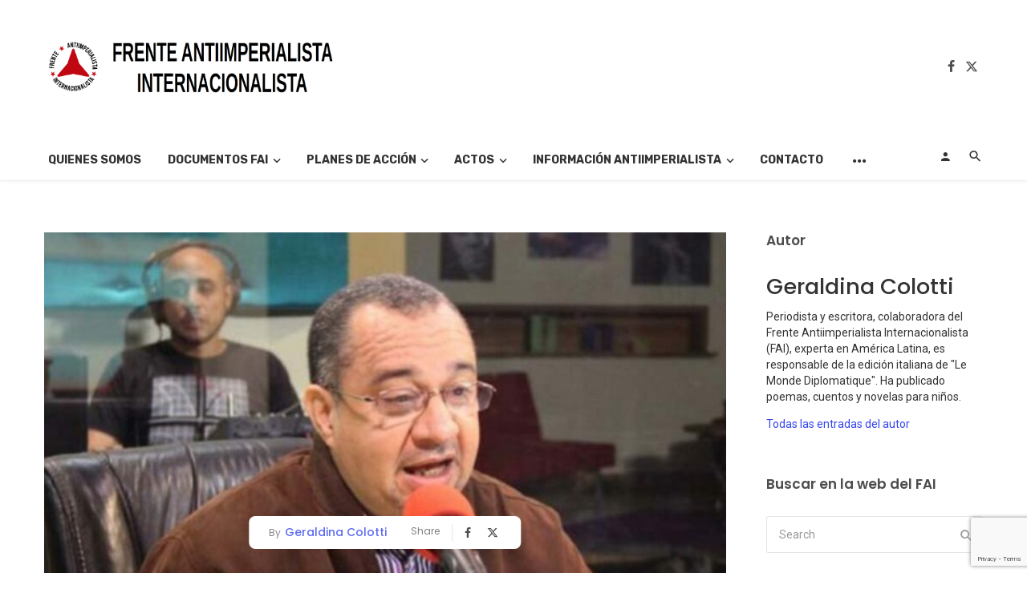

--- FILE ---
content_type: text/html; charset=UTF-8
request_url: https://frenteantiimperialista.org/desde-america-latina-alertamos-al-mundo-de-la-existencia-de-brotes-de-neofascismo-entrevista-a-julio-chavez-miembro-de-la-direccion-nacional-del-psuv-geraldina-colotti/
body_size: 35674
content:
<!DOCTYPE html>
<html lang="es">
<head>
	<meta charset="UTF-8" />
    
    <meta name="viewport" content="width=device-width, initial-scale=1"/>
    
    <link rel="profile" href="/gmpg.org/xfn/11" />
    
    <!-- Schema meta -->
        <script type="application/ld+json">
    {
          "@context": "http://schema.org",
          "@type": "NewsArticle",
          "mainEntityOfPage": {
            "@type": "WebPage",
            "@id": "https://frenteantiimperialista.org/desde-america-latina-alertamos-al-mundo-de-la-existencia-de-brotes-de-neofascismo-entrevista-a-julio-chavez-miembro-de-la-direccion-nacional-del-psuv-geraldina-colotti/"
          },
          "headline": "“Desde América Latina, alertamos al mundo de la existencia de brotes de neofascismo”. Entrevista a Julio Chávez, miembro de la Dirección nacional del PSUV. Geraldina Colotti",
                    "image": [
            "https://frenteantiimperialista.org/wp-content/uploads/2024/06/julio-chavez-960x640-1-e1718203530727.jpg"
           ],
                     "datePublished": "2024-06-13T05:00:12+00:00",
          "dateModified": "2024-06-12T16:46:18+02:00",
          "author": {
            "@type": "Person",
            "name": "Geraldina Colotti"
          },
           "publisher": {
            "@type": "Organization",
            "name": "Frente Antiimperialista Internacionalista",
            "logo": {
              "@type": "ImageObject",
              "url": "https://frenteantiimperialista.org/wp-content/uploads/2021/04/Captura-de-pantalla-de-2021-04-04-14-02-08.png"
            }
          },
          "description": ""
        }
        </script>
        
    <script type="application/javascript">var ajaxurl = "https://frenteantiimperialista.org/wp-admin/admin-ajax.php"</script><meta name='robots' content='index, follow, max-image-preview:large, max-snippet:-1, max-video-preview:-1' />

	<!-- This site is optimized with the Yoast SEO plugin v26.7 - https://yoast.com/wordpress/plugins/seo/ -->
	<title>“Desde América Latina, alertamos al mundo de la existencia de brotes de neofascismo”. Entrevista a Julio Chávez, miembro de la Dirección nacional del PSUV. Geraldina Colotti - Frente Antiimperialista Internacionalista</title>
	<link rel="canonical" href="https://frenteantiimperialista.org/desde-america-latina-alertamos-al-mundo-de-la-existencia-de-brotes-de-neofascismo-entrevista-a-julio-chavez-miembro-de-la-direccion-nacional-del-psuv-geraldina-colotti/" />
	<meta property="og:locale" content="es_ES" />
	<meta property="og:type" content="article" />
	<meta property="og:title" content="“Desde América Latina, alertamos al mundo de la existencia de brotes de neofascismo”. Entrevista a Julio Chávez, miembro de la Dirección nacional del PSUV. Geraldina Colotti - Frente Antiimperialista Internacionalista" />
	<meta property="og:description" content="Julio Chávez es miembro de la Dirección Nacional del Partido Socialista Unido de Venezuela (Psuv) y integrante de la Comisión de Asuntos Internacionales del partido. Actualmente, entre las diversas responsabilidades que desempeña, se encuentra la de coordinador de la campaña No+Otan en Venezuela, y de participante en el dialogo de partidos Políticos Brics Plus en Johannesburgo – Sudáfrica. Con Julio, hablamos de la situación política de Venezuela en este año electoral, y de los intentos del imperialismo de enturbiar las aguas desacreditando la figura de Nicolás Maduro. Cuál es tu visión del país rumbo al 28 de Julio? Venezuela, país ubicado [&hellip;]" />
	<meta property="og:url" content="https://frenteantiimperialista.org/desde-america-latina-alertamos-al-mundo-de-la-existencia-de-brotes-de-neofascismo-entrevista-a-julio-chavez-miembro-de-la-direccion-nacional-del-psuv-geraldina-colotti/" />
	<meta property="og:site_name" content="Frente Antiimperialista Internacionalista" />
	<meta property="article:publisher" content="https://www.facebook.com/FrenteAntiiperialistaInternacionalista/" />
	<meta property="article:published_time" content="2024-06-13T03:00:12+00:00" />
	<meta property="og:image" content="https://frenteantiimperialista.org/wp-content/uploads/2024/06/julio-chavez-960x640-1-e1718203530727.jpg" />
	<meta property="og:image:width" content="960" />
	<meta property="og:image:height" content="532" />
	<meta property="og:image:type" content="image/jpeg" />
	<meta name="author" content="Geraldina Colotti" />
	<meta name="twitter:card" content="summary_large_image" />
	<meta name="twitter:creator" content="@FAI_analisis" />
	<meta name="twitter:site" content="@FAI_analisis" />
	<meta name="twitter:label1" content="Escrito por" />
	<meta name="twitter:data1" content="Geraldina Colotti" />
	<meta name="twitter:label2" content="Tiempo de lectura" />
	<meta name="twitter:data2" content="12 minutos" />
	<script type="application/ld+json" class="yoast-schema-graph">{"@context":"https://schema.org","@graph":[{"@type":"Article","@id":"https://frenteantiimperialista.org/desde-america-latina-alertamos-al-mundo-de-la-existencia-de-brotes-de-neofascismo-entrevista-a-julio-chavez-miembro-de-la-direccion-nacional-del-psuv-geraldina-colotti/#article","isPartOf":{"@id":"https://frenteantiimperialista.org/desde-america-latina-alertamos-al-mundo-de-la-existencia-de-brotes-de-neofascismo-entrevista-a-julio-chavez-miembro-de-la-direccion-nacional-del-psuv-geraldina-colotti/"},"author":{"name":"Geraldina Colotti","@id":"https://frenteantiimperialista.org/#/schema/person/3c996acf64d355754d3a47d3824daf45"},"headline":"“Desde América Latina, alertamos al mundo de la existencia de brotes de neofascismo”. Entrevista a Julio Chávez, miembro de la Dirección nacional del PSUV. Geraldina Colotti","datePublished":"2024-06-13T03:00:12+00:00","mainEntityOfPage":{"@id":"https://frenteantiimperialista.org/desde-america-latina-alertamos-al-mundo-de-la-existencia-de-brotes-de-neofascismo-entrevista-a-julio-chavez-miembro-de-la-direccion-nacional-del-psuv-geraldina-colotti/"},"wordCount":2794,"commentCount":0,"image":{"@id":"https://frenteantiimperialista.org/desde-america-latina-alertamos-al-mundo-de-la-existencia-de-brotes-de-neofascismo-entrevista-a-julio-chavez-miembro-de-la-direccion-nacional-del-psuv-geraldina-colotti/#primaryimage"},"thumbnailUrl":"https://frenteantiimperialista.org/wp-content/uploads/2024/06/julio-chavez-960x640-1-e1718203530727.jpg","keywords":["Fascismo","Soberanía","Venezuela"],"articleSection":["América Latina"],"inLanguage":"es","potentialAction":[{"@type":"CommentAction","name":"Comment","target":["https://frenteantiimperialista.org/desde-america-latina-alertamos-al-mundo-de-la-existencia-de-brotes-de-neofascismo-entrevista-a-julio-chavez-miembro-de-la-direccion-nacional-del-psuv-geraldina-colotti/#respond"]}]},{"@type":"WebPage","@id":"https://frenteantiimperialista.org/desde-america-latina-alertamos-al-mundo-de-la-existencia-de-brotes-de-neofascismo-entrevista-a-julio-chavez-miembro-de-la-direccion-nacional-del-psuv-geraldina-colotti/","url":"https://frenteantiimperialista.org/desde-america-latina-alertamos-al-mundo-de-la-existencia-de-brotes-de-neofascismo-entrevista-a-julio-chavez-miembro-de-la-direccion-nacional-del-psuv-geraldina-colotti/","name":"“Desde América Latina, alertamos al mundo de la existencia de brotes de neofascismo”. Entrevista a Julio Chávez, miembro de la Dirección nacional del PSUV. Geraldina Colotti - Frente Antiimperialista Internacionalista","isPartOf":{"@id":"https://frenteantiimperialista.org/#website"},"primaryImageOfPage":{"@id":"https://frenteantiimperialista.org/desde-america-latina-alertamos-al-mundo-de-la-existencia-de-brotes-de-neofascismo-entrevista-a-julio-chavez-miembro-de-la-direccion-nacional-del-psuv-geraldina-colotti/#primaryimage"},"image":{"@id":"https://frenteantiimperialista.org/desde-america-latina-alertamos-al-mundo-de-la-existencia-de-brotes-de-neofascismo-entrevista-a-julio-chavez-miembro-de-la-direccion-nacional-del-psuv-geraldina-colotti/#primaryimage"},"thumbnailUrl":"https://frenteantiimperialista.org/wp-content/uploads/2024/06/julio-chavez-960x640-1-e1718203530727.jpg","datePublished":"2024-06-13T03:00:12+00:00","author":{"@id":"https://frenteantiimperialista.org/#/schema/person/3c996acf64d355754d3a47d3824daf45"},"breadcrumb":{"@id":"https://frenteantiimperialista.org/desde-america-latina-alertamos-al-mundo-de-la-existencia-de-brotes-de-neofascismo-entrevista-a-julio-chavez-miembro-de-la-direccion-nacional-del-psuv-geraldina-colotti/#breadcrumb"},"inLanguage":"es","potentialAction":[{"@type":"ReadAction","target":["https://frenteantiimperialista.org/desde-america-latina-alertamos-al-mundo-de-la-existencia-de-brotes-de-neofascismo-entrevista-a-julio-chavez-miembro-de-la-direccion-nacional-del-psuv-geraldina-colotti/"]}]},{"@type":"ImageObject","inLanguage":"es","@id":"https://frenteantiimperialista.org/desde-america-latina-alertamos-al-mundo-de-la-existencia-de-brotes-de-neofascismo-entrevista-a-julio-chavez-miembro-de-la-direccion-nacional-del-psuv-geraldina-colotti/#primaryimage","url":"https://frenteantiimperialista.org/wp-content/uploads/2024/06/julio-chavez-960x640-1-e1718203530727.jpg","contentUrl":"https://frenteantiimperialista.org/wp-content/uploads/2024/06/julio-chavez-960x640-1-e1718203530727.jpg","width":960,"height":532},{"@type":"BreadcrumbList","@id":"https://frenteantiimperialista.org/desde-america-latina-alertamos-al-mundo-de-la-existencia-de-brotes-de-neofascismo-entrevista-a-julio-chavez-miembro-de-la-direccion-nacional-del-psuv-geraldina-colotti/#breadcrumb","itemListElement":[{"@type":"ListItem","position":1,"name":"Portada","item":"https://frenteantiimperialista.org/"},{"@type":"ListItem","position":2,"name":"“Desde América Latina, alertamos al mundo de la existencia de brotes de neofascismo”. Entrevista a Julio Chávez, miembro de la Dirección nacional del PSUV. Geraldina Colotti"}]},{"@type":"WebSite","@id":"https://frenteantiimperialista.org/#website","url":"https://frenteantiimperialista.org/","name":"Frente Antiimperialista Internacionalista","description":"","potentialAction":[{"@type":"SearchAction","target":{"@type":"EntryPoint","urlTemplate":"https://frenteantiimperialista.org/?s={search_term_string}"},"query-input":{"@type":"PropertyValueSpecification","valueRequired":true,"valueName":"search_term_string"}}],"inLanguage":"es"},{"@type":"Person","@id":"https://frenteantiimperialista.org/#/schema/person/3c996acf64d355754d3a47d3824daf45","name":"Geraldina Colotti","description":"Periodista y escritora, colaboradora del Frente Antiimperialista Internacionalista (FAI), experta en América Latina, es responsable de la edición italiana de \"Le Monde Diplomatique\". Ha publicado poemas, cuentos y novelas para niños.","url":"https://frenteantiimperialista.org/author/geraldinacolotti/"}]}</script>
	<!-- / Yoast SEO plugin. -->


<link rel='dns-prefetch' href='//analytics.udarnik.net' />
<link rel='dns-prefetch' href='//stats.wp.com' />
<link rel='dns-prefetch' href='//fonts.googleapis.com' />
<link rel='dns-prefetch' href='//v0.wordpress.com' />
<link rel='dns-prefetch' href='//jetpack.wordpress.com' />
<link rel='dns-prefetch' href='//s0.wp.com' />
<link rel='dns-prefetch' href='//public-api.wordpress.com' />
<link rel='dns-prefetch' href='//0.gravatar.com' />
<link rel='dns-prefetch' href='//1.gravatar.com' />
<link rel='dns-prefetch' href='//2.gravatar.com' />
<link rel='dns-prefetch' href='//widgets.wp.com' />
<link rel='preconnect' href='https://fonts.gstatic.com' crossorigin />
<link rel="alternate" type="application/rss+xml" title="Frente Antiimperialista Internacionalista &raquo; Feed" href="https://frenteantiimperialista.org/feed/" />
<link rel="alternate" type="application/rss+xml" title="Frente Antiimperialista Internacionalista &raquo; Feed de los comentarios" href="https://frenteantiimperialista.org/comments/feed/" />
<link rel="alternate" title="oEmbed (JSON)" type="application/json+oembed" href="https://frenteantiimperialista.org/wp-json/oembed/1.0/embed?url=https%3A%2F%2Ffrenteantiimperialista.org%2Fdesde-america-latina-alertamos-al-mundo-de-la-existencia-de-brotes-de-neofascismo-entrevista-a-julio-chavez-miembro-de-la-direccion-nacional-del-psuv-geraldina-colotti%2F" />
<link rel="alternate" title="oEmbed (XML)" type="text/xml+oembed" href="https://frenteantiimperialista.org/wp-json/oembed/1.0/embed?url=https%3A%2F%2Ffrenteantiimperialista.org%2Fdesde-america-latina-alertamos-al-mundo-de-la-existencia-de-brotes-de-neofascismo-entrevista-a-julio-chavez-miembro-de-la-direccion-nacional-del-psuv-geraldina-colotti%2F&#038;format=xml" />
<style id='wp-img-auto-sizes-contain-inline-css' type='text/css'>
img:is([sizes=auto i],[sizes^="auto," i]){contain-intrinsic-size:3000px 1500px}
/*# sourceURL=wp-img-auto-sizes-contain-inline-css */
</style>
<link rel='stylesheet' id='colorboxstyle-css' href='https://frenteantiimperialista.org/wp-content/plugins/link-library/colorbox/colorbox.css?ver=6.9' type='text/css' media='all' />
<link rel='stylesheet' id='jetpack_related-posts-css' href='https://frenteantiimperialista.org/wp-content/plugins/jetpack/modules/related-posts/related-posts.css?ver=20240116' type='text/css' media='all' />
<style id='wp-emoji-styles-inline-css' type='text/css'>

	img.wp-smiley, img.emoji {
		display: inline !important;
		border: none !important;
		box-shadow: none !important;
		height: 1em !important;
		width: 1em !important;
		margin: 0 0.07em !important;
		vertical-align: -0.1em !important;
		background: none !important;
		padding: 0 !important;
	}
/*# sourceURL=wp-emoji-styles-inline-css */
</style>
<style id='wp-block-library-inline-css' type='text/css'>
:root{--wp-block-synced-color:#7a00df;--wp-block-synced-color--rgb:122,0,223;--wp-bound-block-color:var(--wp-block-synced-color);--wp-editor-canvas-background:#ddd;--wp-admin-theme-color:#007cba;--wp-admin-theme-color--rgb:0,124,186;--wp-admin-theme-color-darker-10:#006ba1;--wp-admin-theme-color-darker-10--rgb:0,107,160.5;--wp-admin-theme-color-darker-20:#005a87;--wp-admin-theme-color-darker-20--rgb:0,90,135;--wp-admin-border-width-focus:2px}@media (min-resolution:192dpi){:root{--wp-admin-border-width-focus:1.5px}}.wp-element-button{cursor:pointer}:root .has-very-light-gray-background-color{background-color:#eee}:root .has-very-dark-gray-background-color{background-color:#313131}:root .has-very-light-gray-color{color:#eee}:root .has-very-dark-gray-color{color:#313131}:root .has-vivid-green-cyan-to-vivid-cyan-blue-gradient-background{background:linear-gradient(135deg,#00d084,#0693e3)}:root .has-purple-crush-gradient-background{background:linear-gradient(135deg,#34e2e4,#4721fb 50%,#ab1dfe)}:root .has-hazy-dawn-gradient-background{background:linear-gradient(135deg,#faaca8,#dad0ec)}:root .has-subdued-olive-gradient-background{background:linear-gradient(135deg,#fafae1,#67a671)}:root .has-atomic-cream-gradient-background{background:linear-gradient(135deg,#fdd79a,#004a59)}:root .has-nightshade-gradient-background{background:linear-gradient(135deg,#330968,#31cdcf)}:root .has-midnight-gradient-background{background:linear-gradient(135deg,#020381,#2874fc)}:root{--wp--preset--font-size--normal:16px;--wp--preset--font-size--huge:42px}.has-regular-font-size{font-size:1em}.has-larger-font-size{font-size:2.625em}.has-normal-font-size{font-size:var(--wp--preset--font-size--normal)}.has-huge-font-size{font-size:var(--wp--preset--font-size--huge)}.has-text-align-center{text-align:center}.has-text-align-left{text-align:left}.has-text-align-right{text-align:right}.has-fit-text{white-space:nowrap!important}#end-resizable-editor-section{display:none}.aligncenter{clear:both}.items-justified-left{justify-content:flex-start}.items-justified-center{justify-content:center}.items-justified-right{justify-content:flex-end}.items-justified-space-between{justify-content:space-between}.screen-reader-text{border:0;clip-path:inset(50%);height:1px;margin:-1px;overflow:hidden;padding:0;position:absolute;width:1px;word-wrap:normal!important}.screen-reader-text:focus{background-color:#ddd;clip-path:none;color:#444;display:block;font-size:1em;height:auto;left:5px;line-height:normal;padding:15px 23px 14px;text-decoration:none;top:5px;width:auto;z-index:100000}html :where(.has-border-color){border-style:solid}html :where([style*=border-top-color]){border-top-style:solid}html :where([style*=border-right-color]){border-right-style:solid}html :where([style*=border-bottom-color]){border-bottom-style:solid}html :where([style*=border-left-color]){border-left-style:solid}html :where([style*=border-width]){border-style:solid}html :where([style*=border-top-width]){border-top-style:solid}html :where([style*=border-right-width]){border-right-style:solid}html :where([style*=border-bottom-width]){border-bottom-style:solid}html :where([style*=border-left-width]){border-left-style:solid}html :where(img[class*=wp-image-]){height:auto;max-width:100%}:where(figure){margin:0 0 1em}html :where(.is-position-sticky){--wp-admin--admin-bar--position-offset:var(--wp-admin--admin-bar--height,0px)}@media screen and (max-width:600px){html :where(.is-position-sticky){--wp-admin--admin-bar--position-offset:0px}}

/*# sourceURL=wp-block-library-inline-css */
</style><style id='wp-block-image-inline-css' type='text/css'>
.wp-block-image>a,.wp-block-image>figure>a{display:inline-block}.wp-block-image img{box-sizing:border-box;height:auto;max-width:100%;vertical-align:bottom}@media not (prefers-reduced-motion){.wp-block-image img.hide{visibility:hidden}.wp-block-image img.show{animation:show-content-image .4s}}.wp-block-image[style*=border-radius] img,.wp-block-image[style*=border-radius]>a{border-radius:inherit}.wp-block-image.has-custom-border img{box-sizing:border-box}.wp-block-image.aligncenter{text-align:center}.wp-block-image.alignfull>a,.wp-block-image.alignwide>a{width:100%}.wp-block-image.alignfull img,.wp-block-image.alignwide img{height:auto;width:100%}.wp-block-image .aligncenter,.wp-block-image .alignleft,.wp-block-image .alignright,.wp-block-image.aligncenter,.wp-block-image.alignleft,.wp-block-image.alignright{display:table}.wp-block-image .aligncenter>figcaption,.wp-block-image .alignleft>figcaption,.wp-block-image .alignright>figcaption,.wp-block-image.aligncenter>figcaption,.wp-block-image.alignleft>figcaption,.wp-block-image.alignright>figcaption{caption-side:bottom;display:table-caption}.wp-block-image .alignleft{float:left;margin:.5em 1em .5em 0}.wp-block-image .alignright{float:right;margin:.5em 0 .5em 1em}.wp-block-image .aligncenter{margin-left:auto;margin-right:auto}.wp-block-image :where(figcaption){margin-bottom:1em;margin-top:.5em}.wp-block-image.is-style-circle-mask img{border-radius:9999px}@supports ((-webkit-mask-image:none) or (mask-image:none)) or (-webkit-mask-image:none){.wp-block-image.is-style-circle-mask img{border-radius:0;-webkit-mask-image:url('data:image/svg+xml;utf8,<svg viewBox="0 0 100 100" xmlns="http://www.w3.org/2000/svg"><circle cx="50" cy="50" r="50"/></svg>');mask-image:url('data:image/svg+xml;utf8,<svg viewBox="0 0 100 100" xmlns="http://www.w3.org/2000/svg"><circle cx="50" cy="50" r="50"/></svg>');mask-mode:alpha;-webkit-mask-position:center;mask-position:center;-webkit-mask-repeat:no-repeat;mask-repeat:no-repeat;-webkit-mask-size:contain;mask-size:contain}}:root :where(.wp-block-image.is-style-rounded img,.wp-block-image .is-style-rounded img){border-radius:9999px}.wp-block-image figure{margin:0}.wp-lightbox-container{display:flex;flex-direction:column;position:relative}.wp-lightbox-container img{cursor:zoom-in}.wp-lightbox-container img:hover+button{opacity:1}.wp-lightbox-container button{align-items:center;backdrop-filter:blur(16px) saturate(180%);background-color:#5a5a5a40;border:none;border-radius:4px;cursor:zoom-in;display:flex;height:20px;justify-content:center;opacity:0;padding:0;position:absolute;right:16px;text-align:center;top:16px;width:20px;z-index:100}@media not (prefers-reduced-motion){.wp-lightbox-container button{transition:opacity .2s ease}}.wp-lightbox-container button:focus-visible{outline:3px auto #5a5a5a40;outline:3px auto -webkit-focus-ring-color;outline-offset:3px}.wp-lightbox-container button:hover{cursor:pointer;opacity:1}.wp-lightbox-container button:focus{opacity:1}.wp-lightbox-container button:focus,.wp-lightbox-container button:hover,.wp-lightbox-container button:not(:hover):not(:active):not(.has-background){background-color:#5a5a5a40;border:none}.wp-lightbox-overlay{box-sizing:border-box;cursor:zoom-out;height:100vh;left:0;overflow:hidden;position:fixed;top:0;visibility:hidden;width:100%;z-index:100000}.wp-lightbox-overlay .close-button{align-items:center;cursor:pointer;display:flex;justify-content:center;min-height:40px;min-width:40px;padding:0;position:absolute;right:calc(env(safe-area-inset-right) + 16px);top:calc(env(safe-area-inset-top) + 16px);z-index:5000000}.wp-lightbox-overlay .close-button:focus,.wp-lightbox-overlay .close-button:hover,.wp-lightbox-overlay .close-button:not(:hover):not(:active):not(.has-background){background:none;border:none}.wp-lightbox-overlay .lightbox-image-container{height:var(--wp--lightbox-container-height);left:50%;overflow:hidden;position:absolute;top:50%;transform:translate(-50%,-50%);transform-origin:top left;width:var(--wp--lightbox-container-width);z-index:9999999999}.wp-lightbox-overlay .wp-block-image{align-items:center;box-sizing:border-box;display:flex;height:100%;justify-content:center;margin:0;position:relative;transform-origin:0 0;width:100%;z-index:3000000}.wp-lightbox-overlay .wp-block-image img{height:var(--wp--lightbox-image-height);min-height:var(--wp--lightbox-image-height);min-width:var(--wp--lightbox-image-width);width:var(--wp--lightbox-image-width)}.wp-lightbox-overlay .wp-block-image figcaption{display:none}.wp-lightbox-overlay button{background:none;border:none}.wp-lightbox-overlay .scrim{background-color:#fff;height:100%;opacity:.9;position:absolute;width:100%;z-index:2000000}.wp-lightbox-overlay.active{visibility:visible}@media not (prefers-reduced-motion){.wp-lightbox-overlay.active{animation:turn-on-visibility .25s both}.wp-lightbox-overlay.active img{animation:turn-on-visibility .35s both}.wp-lightbox-overlay.show-closing-animation:not(.active){animation:turn-off-visibility .35s both}.wp-lightbox-overlay.show-closing-animation:not(.active) img{animation:turn-off-visibility .25s both}.wp-lightbox-overlay.zoom.active{animation:none;opacity:1;visibility:visible}.wp-lightbox-overlay.zoom.active .lightbox-image-container{animation:lightbox-zoom-in .4s}.wp-lightbox-overlay.zoom.active .lightbox-image-container img{animation:none}.wp-lightbox-overlay.zoom.active .scrim{animation:turn-on-visibility .4s forwards}.wp-lightbox-overlay.zoom.show-closing-animation:not(.active){animation:none}.wp-lightbox-overlay.zoom.show-closing-animation:not(.active) .lightbox-image-container{animation:lightbox-zoom-out .4s}.wp-lightbox-overlay.zoom.show-closing-animation:not(.active) .lightbox-image-container img{animation:none}.wp-lightbox-overlay.zoom.show-closing-animation:not(.active) .scrim{animation:turn-off-visibility .4s forwards}}@keyframes show-content-image{0%{visibility:hidden}99%{visibility:hidden}to{visibility:visible}}@keyframes turn-on-visibility{0%{opacity:0}to{opacity:1}}@keyframes turn-off-visibility{0%{opacity:1;visibility:visible}99%{opacity:0;visibility:visible}to{opacity:0;visibility:hidden}}@keyframes lightbox-zoom-in{0%{transform:translate(calc((-100vw + var(--wp--lightbox-scrollbar-width))/2 + var(--wp--lightbox-initial-left-position)),calc(-50vh + var(--wp--lightbox-initial-top-position))) scale(var(--wp--lightbox-scale))}to{transform:translate(-50%,-50%) scale(1)}}@keyframes lightbox-zoom-out{0%{transform:translate(-50%,-50%) scale(1);visibility:visible}99%{visibility:visible}to{transform:translate(calc((-100vw + var(--wp--lightbox-scrollbar-width))/2 + var(--wp--lightbox-initial-left-position)),calc(-50vh + var(--wp--lightbox-initial-top-position))) scale(var(--wp--lightbox-scale));visibility:hidden}}
/*# sourceURL=https://frenteantiimperialista.org/wp-includes/blocks/image/style.min.css */
</style>
<style id='global-styles-inline-css' type='text/css'>
:root{--wp--preset--aspect-ratio--square: 1;--wp--preset--aspect-ratio--4-3: 4/3;--wp--preset--aspect-ratio--3-4: 3/4;--wp--preset--aspect-ratio--3-2: 3/2;--wp--preset--aspect-ratio--2-3: 2/3;--wp--preset--aspect-ratio--16-9: 16/9;--wp--preset--aspect-ratio--9-16: 9/16;--wp--preset--color--black: #000000;--wp--preset--color--cyan-bluish-gray: #abb8c3;--wp--preset--color--white: #ffffff;--wp--preset--color--pale-pink: #f78da7;--wp--preset--color--vivid-red: #cf2e2e;--wp--preset--color--luminous-vivid-orange: #ff6900;--wp--preset--color--luminous-vivid-amber: #fcb900;--wp--preset--color--light-green-cyan: #7bdcb5;--wp--preset--color--vivid-green-cyan: #00d084;--wp--preset--color--pale-cyan-blue: #8ed1fc;--wp--preset--color--vivid-cyan-blue: #0693e3;--wp--preset--color--vivid-purple: #9b51e0;--wp--preset--gradient--vivid-cyan-blue-to-vivid-purple: linear-gradient(135deg,rgb(6,147,227) 0%,rgb(155,81,224) 100%);--wp--preset--gradient--light-green-cyan-to-vivid-green-cyan: linear-gradient(135deg,rgb(122,220,180) 0%,rgb(0,208,130) 100%);--wp--preset--gradient--luminous-vivid-amber-to-luminous-vivid-orange: linear-gradient(135deg,rgb(252,185,0) 0%,rgb(255,105,0) 100%);--wp--preset--gradient--luminous-vivid-orange-to-vivid-red: linear-gradient(135deg,rgb(255,105,0) 0%,rgb(207,46,46) 100%);--wp--preset--gradient--very-light-gray-to-cyan-bluish-gray: linear-gradient(135deg,rgb(238,238,238) 0%,rgb(169,184,195) 100%);--wp--preset--gradient--cool-to-warm-spectrum: linear-gradient(135deg,rgb(74,234,220) 0%,rgb(151,120,209) 20%,rgb(207,42,186) 40%,rgb(238,44,130) 60%,rgb(251,105,98) 80%,rgb(254,248,76) 100%);--wp--preset--gradient--blush-light-purple: linear-gradient(135deg,rgb(255,206,236) 0%,rgb(152,150,240) 100%);--wp--preset--gradient--blush-bordeaux: linear-gradient(135deg,rgb(254,205,165) 0%,rgb(254,45,45) 50%,rgb(107,0,62) 100%);--wp--preset--gradient--luminous-dusk: linear-gradient(135deg,rgb(255,203,112) 0%,rgb(199,81,192) 50%,rgb(65,88,208) 100%);--wp--preset--gradient--pale-ocean: linear-gradient(135deg,rgb(255,245,203) 0%,rgb(182,227,212) 50%,rgb(51,167,181) 100%);--wp--preset--gradient--electric-grass: linear-gradient(135deg,rgb(202,248,128) 0%,rgb(113,206,126) 100%);--wp--preset--gradient--midnight: linear-gradient(135deg,rgb(2,3,129) 0%,rgb(40,116,252) 100%);--wp--preset--font-size--small: 13px;--wp--preset--font-size--medium: 20px;--wp--preset--font-size--large: 36px;--wp--preset--font-size--x-large: 42px;--wp--preset--spacing--20: 0.44rem;--wp--preset--spacing--30: 0.67rem;--wp--preset--spacing--40: 1rem;--wp--preset--spacing--50: 1.5rem;--wp--preset--spacing--60: 2.25rem;--wp--preset--spacing--70: 3.38rem;--wp--preset--spacing--80: 5.06rem;--wp--preset--shadow--natural: 6px 6px 9px rgba(0, 0, 0, 0.2);--wp--preset--shadow--deep: 12px 12px 50px rgba(0, 0, 0, 0.4);--wp--preset--shadow--sharp: 6px 6px 0px rgba(0, 0, 0, 0.2);--wp--preset--shadow--outlined: 6px 6px 0px -3px rgb(255, 255, 255), 6px 6px rgb(0, 0, 0);--wp--preset--shadow--crisp: 6px 6px 0px rgb(0, 0, 0);}:where(.is-layout-flex){gap: 0.5em;}:where(.is-layout-grid){gap: 0.5em;}body .is-layout-flex{display: flex;}.is-layout-flex{flex-wrap: wrap;align-items: center;}.is-layout-flex > :is(*, div){margin: 0;}body .is-layout-grid{display: grid;}.is-layout-grid > :is(*, div){margin: 0;}:where(.wp-block-columns.is-layout-flex){gap: 2em;}:where(.wp-block-columns.is-layout-grid){gap: 2em;}:where(.wp-block-post-template.is-layout-flex){gap: 1.25em;}:where(.wp-block-post-template.is-layout-grid){gap: 1.25em;}.has-black-color{color: var(--wp--preset--color--black) !important;}.has-cyan-bluish-gray-color{color: var(--wp--preset--color--cyan-bluish-gray) !important;}.has-white-color{color: var(--wp--preset--color--white) !important;}.has-pale-pink-color{color: var(--wp--preset--color--pale-pink) !important;}.has-vivid-red-color{color: var(--wp--preset--color--vivid-red) !important;}.has-luminous-vivid-orange-color{color: var(--wp--preset--color--luminous-vivid-orange) !important;}.has-luminous-vivid-amber-color{color: var(--wp--preset--color--luminous-vivid-amber) !important;}.has-light-green-cyan-color{color: var(--wp--preset--color--light-green-cyan) !important;}.has-vivid-green-cyan-color{color: var(--wp--preset--color--vivid-green-cyan) !important;}.has-pale-cyan-blue-color{color: var(--wp--preset--color--pale-cyan-blue) !important;}.has-vivid-cyan-blue-color{color: var(--wp--preset--color--vivid-cyan-blue) !important;}.has-vivid-purple-color{color: var(--wp--preset--color--vivid-purple) !important;}.has-black-background-color{background-color: var(--wp--preset--color--black) !important;}.has-cyan-bluish-gray-background-color{background-color: var(--wp--preset--color--cyan-bluish-gray) !important;}.has-white-background-color{background-color: var(--wp--preset--color--white) !important;}.has-pale-pink-background-color{background-color: var(--wp--preset--color--pale-pink) !important;}.has-vivid-red-background-color{background-color: var(--wp--preset--color--vivid-red) !important;}.has-luminous-vivid-orange-background-color{background-color: var(--wp--preset--color--luminous-vivid-orange) !important;}.has-luminous-vivid-amber-background-color{background-color: var(--wp--preset--color--luminous-vivid-amber) !important;}.has-light-green-cyan-background-color{background-color: var(--wp--preset--color--light-green-cyan) !important;}.has-vivid-green-cyan-background-color{background-color: var(--wp--preset--color--vivid-green-cyan) !important;}.has-pale-cyan-blue-background-color{background-color: var(--wp--preset--color--pale-cyan-blue) !important;}.has-vivid-cyan-blue-background-color{background-color: var(--wp--preset--color--vivid-cyan-blue) !important;}.has-vivid-purple-background-color{background-color: var(--wp--preset--color--vivid-purple) !important;}.has-black-border-color{border-color: var(--wp--preset--color--black) !important;}.has-cyan-bluish-gray-border-color{border-color: var(--wp--preset--color--cyan-bluish-gray) !important;}.has-white-border-color{border-color: var(--wp--preset--color--white) !important;}.has-pale-pink-border-color{border-color: var(--wp--preset--color--pale-pink) !important;}.has-vivid-red-border-color{border-color: var(--wp--preset--color--vivid-red) !important;}.has-luminous-vivid-orange-border-color{border-color: var(--wp--preset--color--luminous-vivid-orange) !important;}.has-luminous-vivid-amber-border-color{border-color: var(--wp--preset--color--luminous-vivid-amber) !important;}.has-light-green-cyan-border-color{border-color: var(--wp--preset--color--light-green-cyan) !important;}.has-vivid-green-cyan-border-color{border-color: var(--wp--preset--color--vivid-green-cyan) !important;}.has-pale-cyan-blue-border-color{border-color: var(--wp--preset--color--pale-cyan-blue) !important;}.has-vivid-cyan-blue-border-color{border-color: var(--wp--preset--color--vivid-cyan-blue) !important;}.has-vivid-purple-border-color{border-color: var(--wp--preset--color--vivid-purple) !important;}.has-vivid-cyan-blue-to-vivid-purple-gradient-background{background: var(--wp--preset--gradient--vivid-cyan-blue-to-vivid-purple) !important;}.has-light-green-cyan-to-vivid-green-cyan-gradient-background{background: var(--wp--preset--gradient--light-green-cyan-to-vivid-green-cyan) !important;}.has-luminous-vivid-amber-to-luminous-vivid-orange-gradient-background{background: var(--wp--preset--gradient--luminous-vivid-amber-to-luminous-vivid-orange) !important;}.has-luminous-vivid-orange-to-vivid-red-gradient-background{background: var(--wp--preset--gradient--luminous-vivid-orange-to-vivid-red) !important;}.has-very-light-gray-to-cyan-bluish-gray-gradient-background{background: var(--wp--preset--gradient--very-light-gray-to-cyan-bluish-gray) !important;}.has-cool-to-warm-spectrum-gradient-background{background: var(--wp--preset--gradient--cool-to-warm-spectrum) !important;}.has-blush-light-purple-gradient-background{background: var(--wp--preset--gradient--blush-light-purple) !important;}.has-blush-bordeaux-gradient-background{background: var(--wp--preset--gradient--blush-bordeaux) !important;}.has-luminous-dusk-gradient-background{background: var(--wp--preset--gradient--luminous-dusk) !important;}.has-pale-ocean-gradient-background{background: var(--wp--preset--gradient--pale-ocean) !important;}.has-electric-grass-gradient-background{background: var(--wp--preset--gradient--electric-grass) !important;}.has-midnight-gradient-background{background: var(--wp--preset--gradient--midnight) !important;}.has-small-font-size{font-size: var(--wp--preset--font-size--small) !important;}.has-medium-font-size{font-size: var(--wp--preset--font-size--medium) !important;}.has-large-font-size{font-size: var(--wp--preset--font-size--large) !important;}.has-x-large-font-size{font-size: var(--wp--preset--font-size--x-large) !important;}
/*# sourceURL=global-styles-inline-css */
</style>

<style id='classic-theme-styles-inline-css' type='text/css'>
/*! This file is auto-generated */
.wp-block-button__link{color:#fff;background-color:#32373c;border-radius:9999px;box-shadow:none;text-decoration:none;padding:calc(.667em + 2px) calc(1.333em + 2px);font-size:1.125em}.wp-block-file__button{background:#32373c;color:#fff;text-decoration:none}
/*# sourceURL=/wp-includes/css/classic-themes.min.css */
</style>
<link rel='stylesheet' id='contact-form-7-css' href='https://frenteantiimperialista.org/wp-content/plugins/contact-form-7/includes/css/styles.css?ver=6.1.4' type='text/css' media='all' />
<link rel='stylesheet' id='cool-tag-cloud-css' href='https://frenteantiimperialista.org/wp-content/plugins/cool-tag-cloud/inc/cool-tag-cloud.css?ver=2.25' type='text/css' media='all' />
<link rel='stylesheet' id='thumbs_rating_styles-css' href='https://frenteantiimperialista.org/wp-content/plugins/link-library/upvote-downvote/css/style.css?ver=1.0.0' type='text/css' media='all' />
<link rel='stylesheet' id='ce_responsive-css' href='https://frenteantiimperialista.org/wp-content/plugins/simple-embed-code/css/video-container.min.css?ver=2.5.1' type='text/css' media='all' />
<link rel='stylesheet' id='slick-css' href='https://frenteantiimperialista.org/wp-content/plugins/widget-post-slider/assets/css/slick.css?ver=all' type='text/css' media='all' />
<link rel='stylesheet' id='font-awesome-css-css' href='https://frenteantiimperialista.org/wp-content/plugins/widget-post-slider/assets/css/font-awesome.min.css?ver=all' type='text/css' media='all' />
<link rel='stylesheet' id='widget-post-slider-style-css' href='https://frenteantiimperialista.org/wp-content/plugins/widget-post-slider/assets/css/style.css?ver=all' type='text/css' media='all' />
<link rel='stylesheet' id='ceris-vendors-css' href='https://frenteantiimperialista.org/wp-content/themes/ceris/css/vendors.css?ver=6.9' type='text/css' media='all' />
<link rel='stylesheet' id='ceris-style-css' href='https://frenteantiimperialista.org/wp-content/themes/ceris/css/style.css?ver=6.9' type='text/css' media='all' />
<style id='ceris-style-inline-css' type='text/css'>
.sticky-header.is-fixed > .navigation-bar
                                        {background: #fff;}.site-footer, .footer-3.site-footer, .footer-5.site-footer, .footer-6.site-footer , .site-footer.footer-7 .site-footer__section:first-child, .site-footer.footer-8 .site-footer__section:first-child
                                        {background: #871f1f;}.atbs-ceris-block:not(:last-child) {margin-bottom: 80px;}@media(min-width: 576px){.atbs-ceris-block-custom-margin .block-heading:not(.widget__title){margin-bottom: 80px;} }::selection {color: #FFF; background: #3545EE;}::-webkit-selection {color: #FFF; background: #3545EE;}.scroll-count-percent .progress__value {stroke: #3545EE;}  .ceris-feature-i .sub-posts .block-heading__view-all a, .atbs-ceris-carousel.atbs-ceris-carousel-post-vertical .owl-prev, .atbs-ceris-carousel.atbs-ceris-carousel-post-vertical .owl-next, .post--overlay-back-face .button__readmore:hover i, .post--vertical-has-media .list-index, .navigation--main .sub-menu li:hover>a, .infinity-single-trigger:before, .ceris-icon-load-infinity-single:before, .atbs-article-reactions .atbs-reactions-content.active .atbs-reaction-count, .atbs-article-reactions .atbs-reactions-content:active .atbs-reaction-count, .post-slider-text-align-center .owl-carousel .owl-prev, .post-slider-text-align-center .owl-carousel .owl-next, .ceris-category-tiles .owl-carousel .owl-prev, .ceris-category-tiles .owl-carousel .owl-next, 
                                    a.block-heading__secondary, .atbs-ceris-pagination a.btn-default, 
                                    .atbs-ceris-pagination a.btn-default:active, 
                                    .atbs-ceris-pagination a.btn-default:hover, 
                                    .atbs-ceris-pagination a.btn-default:focus, 
                                    .atbs-ceris-search-full .result-default, 
                                    .atbs-ceris-search-full .result-default .search-module-heading, 
                                    .search-module-heading, .atbs-ceris-post--grid-c-update .atbs-ceris-carousel.nav-circle .owl-prev, .single .entry-meta .entry-author__name, .pagination-circle .atbs-ceris-pagination__item.atbs-ceris-pagination__item-next:hover,
                                    .pagination-circle .atbs-ceris-pagination__item.atbs-ceris-pagination__item-prev:hover, 
                                    .atbs-ceris-video-has-post-list .main-post .post-type-icon, .widget-subscribe .subscribe-form__fields button, 
                                    .list-index, a, a:hover, a:focus, a:active, .color-primary, .site-title, 
                                    .entry-tags ul > li > a:hover, .social-share-label, .ceris-single .single-header--top .entry-author__name, .atbs-ceris-widget-indexed-posts-b .posts-list > li .post__title:after, .posts-navigation .post:hover .posts-navigation__label,
                                    .posts-navigation .post:hover .post__title, .sticky-ceris-post .cerisStickyMark i, .typography-copy blockquote:before, .comment-content blockquote:before, .listing--list-large .post__readmore:hover .readmore__text,
                                    .post--horizontal-reverse-big.post--horizontal-reverse-big__style-3 .post__readmore .readmore__text:hover, .reviews-score-average, .star-item.star-full i:before,
                                    .wc-block-grid__product-rating .star-rating span:before, .wc-block-grid__product-rating .wc-block-grid__product-rating__stars span:before,
                                    .woocommerce-message::before, .woocommerce-info::before, .woocommerce-error::before, .woocommerce-downloads .woocommerce-info:before
            {color: #3545EE;}.ceris-grid-j .icon-has-animation .btn-play-left-not-center.post-type-icon:after, div.wpforms-container-full .wpforms-form button[type=submit], div.wpforms-container-full .wpforms-form button[type=submit]:hover{background-color: #3545EE;} .ceris-grid-j .btn-play-left-not-center .circle, .scroll-count-percent .btn-bookmark-icon .bookmark-status-saved path {fill: #3545EE;} .infinity-single-trigger:before, .ceris-grid-j .btn-play-left-not-center .g-path path{fill: #fff;}@media(max-width: 768px) {.ceris-grid-j .icon-has-animation .btn-play-left-not-center.post-type-icon:after{background-color: #fff;} }@media(max-width: 768px) {.ceris-grid-j .btn-play-left-not-center .circle{fill: #fff;} } @media(max-width: 768px) {.ceris-grid-j .btn-play-left-not-center .g-path path{fill: #000;} }@media(max-width: 768px) {.ceris-module-video .post-list-no-thumb-3i .posts-no-thumb .post-type-icon:after{background-color: #3545EE;} }@media(max-width: 768px) {.ceris-module-video .post-list-no-thumb-3i .list-item .posts-no-thumb:hover .post-type-icon:after{background-color: #fff;} }@media(max-width: 768px) {.ceris-module-video .post-list-no-thumb-3i .list-item:first-child .posts-no-thumb:hover .post-type-icon:after{background-color: #fff;} }@media(max-width: 768px) {.ceris-module-video .post-list-no-thumb-3i:hover .list-item:first-child .posts-no-thumb .post-type-icon:after{background-color: #3545EE;} }@media(max-width: 768px) {.ceris-module-video .post-list-no-thumb-3i .list-item:first-child .posts-no-thumb:hover .post-type-icon:after{background-color: #fff;} }@media (max-width: 380px){.featured-slider-d .owl-carousel .owl-dot.active span{background-color: #3545EE;}}.g-path path {fill: #000;} .circle{fill: #fff;}@media(max-width: 576px) {.atbs-ceris-post--vertical-3i-row .post--vertical .post__cat{background-color: #3545EE;} }.atbs-article-reactions .atbs-reactions-content:hover{
                border-color: rgba(53, 69, 238,0.3);
            } .post-no-thumb-height-default:hover{
                box-shadow: 0 45px 25px -20px rgba(53, 69, 238,0.27);
            } .ceris-feature-h .owl-item.active .post--overlay-height-275 .post__thumb--overlay.post__thumb:after{
                background-color: rgba(53, 69, 238,0.8);
            } .post-list-no-thumb-3i .list-item:first-child:hover:before, .post-list-no-thumb-3i .list-item:hover:before{
                background-color: rgba(53, 69, 238, 0.4);
            } .ceris-grid-carousel-d .owl-stage .post--card-overlay-middle-has-hidden-content:hover .post__thumb--overlay.post__thumb:after, .ceris-grid-carousel-d .owl-stage .owl-item.active.center .post--card-overlay-middle-has-hidden-content:hover .post__thumb--overlay.post__thumb:after{
                -webkit-box-shadow: 0px 20px 27px 0 rgba(53, 69, 238,0.2);
                box-shadow: 0px 20px 27px 0 rgba(53, 69, 238,0.2);
            } @media(min-width:992px){
                                .post--overlay-hover-effect .post__thumb--overlay.post__thumb:after{
                                    background-color: #3545EE;
                                }
            }.atbs-ceris-block__aside-left .banner__button, .ceris-feature-k .atbs-ceris-carousel-nav-custom-holder .owl-prev:hover, .ceris-feature-k .atbs-ceris-carousel-nav-custom-holder .owl-next:hover, .ceris-feature-k .atbs-ceris-block__inner::before, .ceris-feature-i .atbs-ceris-carousel-nav-custom-holder .owl-prev:hover, .ceris-feature-i .atbs-ceris-carousel-nav-custom-holder .owl-next:hover, .ceris-feature-j .sub-posts .atbs-ceris-carousel-nav-custom-holder .owl-prev:hover, .ceris-feature-j .sub-posts .atbs-ceris-carousel-nav-custom-holder .owl-next:hover, .ceris-feature-h .owl-item.active + .owl-item.active .post--overlay-height-275 .post__cat-has-line:before, .atbs-ceris-carousel.atbs-ceris-carousel-post-vertical .owl-prev:hover, .atbs-ceris-carousel.atbs-ceris-carousel-post-vertical .owl-next:hover, .ceris-feature-f .button__readmore--round:hover i, .post--overlay-hover-effect .post__text-backface .post__readmore .button__readmore:hover,
             
             .post--overlay-hover-effect.post--overlay-bottom,
              .post--overlay-back-face,
              .pagination-circle .atbs-ceris-pagination__item:not(.atbs-ceris-pagination__dots):hover, .open-sub-col, .atbs-ceris-posts-feature-a-update .atbs-ceris-carousel.nav-circle .owl-prev:hover,
            .atbs-ceris-posts-feature-a-update .atbs-ceris-carousel.nav-circle .owl-next:hover, .owl-carousel.button--dots-center-nav .owl-prev:hover, .owl-carousel.button--dots-center-nav .owl-next:hover, .section-has-subscribe-no-border > .btn:focus, .section-has-subscribe-no-border > .btn:active, .section-has-subscribe-no-border > *:hover, .widget-slide .atbs-ceris-carousel .owl-dot.active span, .featured-slider-e .owl-carousel .owl-prev:hover, .featured-slider-e .owl-carousel .owl-next:hover, .post--horizontal-hasbackground.post:hover, .post-slider-text-align-center .owl-carousel .owl-prev:hover, .post-slider-text-align-center .owl-carousel .owl-next:hover, .atbs-ceris-pagination [class*='js-ajax-load-']:active, .atbs-ceris-pagination [class*='js-ajax-load-']:hover, .atbs-ceris-pagination [class*='js-ajax-load-']:focus, .atbs-ceris-widget-indexed-posts-a .posts-list>li .post__thumb:after, .post-list-no-thumb-3i:hover .list-item:first-child .post__cat:before, .header-17 .btn-subscribe-theme, .header-13 .btn-subscribe-theme, .header-16 .offcanvas-menu-toggle.navigation-bar-btn, .atbs-ceris-widget-posts-list.atbs-ceris-widget-posts-list-overlay-first ul:hover li.active .post--overlay .post__cat:before, .dots-circle .owl-dot.active span, .atbs-ceris-search-full .popular-tags .entry-tags ul > li > a, .atbs-ceris-search-full .form-control, .atbs-ceris-post--grid-g-update .post-grid-carousel .owl-dot.active span, .nav-row-circle .owl-prev:hover, .nav-row-circle .owl-next:hover, .post--grid--2i_row .post-no-thumb-title-line, .atbs-ceris-post--grid-d-update .post-no-thumb-title-line, .atbs-ceris-posts-feature .post-sub .list-item:hover .post__cat:before, .atbs-ceris-post--grid-c-update .post-main .owl-item.active + .owl-item.active .post__cat:before, .atbs-ceris-post--grid-c-update .atbs-ceris-carousel.nav-circle .owl-next, .atbs-ceris-post--grid-c-update .post-main .owl-item.active .post-no-thumb-title-line, .post-no-thumb-height-default:hover, .carousel-dots-count-number .owl-dot.active span, .header-16 .btn-subscribe-theme, .header-14 .btn-subscribe-theme, .header-11 .btn-subscribe-theme, .atbs-ceris-pagination [class*='js-ajax-load-'], .atbs-ceris-post--overlay-first-big .post--overlay:hover .background-img:after, .post-list-no-thumb-3i .list-item:hover, .post__cat-has-line:before, .category-tile__name, .cat-0.cat-theme-bg.cat-theme-bg, .primary-bg-color, .navigation--main > li > a:before, .atbs-ceris-pagination__item-current, .atbs-ceris-pagination__item-current:hover, 
            .atbs-ceris-pagination__item-current:focus, .atbs-ceris-pagination__item-current:active, .atbs-ceris-pagination--next-n-prev .atbs-ceris-pagination__links a:last-child .atbs-ceris-pagination__item,
            .subscribe-form__fields input[type='submit'], .has-overlap-bg:before, .post__cat--bg, a.post__cat--bg, .entry-cat--bg, a.entry-cat--bg, 
            .comments-count-box, .atbs-ceris-widget--box .widget__title, 
            .widget_calendar td a:before, .widget_calendar #today, .widget_calendar #today a, .entry-action-btn, .posts-navigation__label:before, 
            .comment-form .form-submit input[type='submit'], .atbs-ceris-carousel-dots-b .swiper-pagination-bullet-active,
             .site-header--side-logo .header-logo:not(.header-logo--mobile), .list-square-bullet > li > *:before, .list-square-bullet-exclude-first > li:not(:first-child) > *:before,
             .btn-primary, .btn-primary:active, .btn-primary:focus, .btn-primary:hover, 
             .btn-primary.active.focus, .btn-primary.active:focus, .btn-primary.active:hover, .btn-primary:active.focus, .btn-primary:active:focus, .btn-primary:active:hover, .header-10 .navigation--main > li > a:before, 
             .atbs-ceris-feature-slider .post__readmore, .atbs-ceris-grid-carousel .atbs-ceris-carousel .owl-dot:last-child.active span, .atbs-ceris-grid-carousel .atbs-ceris-carousel .owl-dot.active span,  
             .atbs-ceris-post-slide-has-list .atbs-ceris-post-slide-text-center .atbs-ceris-carousel .owl-dot.active span, 
             .pagination-circle .atbs-ceris-pagination__item:hover, .pagination-circle .atbs-ceris-pagination__item.atbs-ceris-pagination__item-current, .social-share-label:before, .social-share ul li a svg:hover, .social-share ul li a .share-item__icon:hover, 
             .comment-form .form-submit input[type='submit'], input[type='button']:not(.btn), input[type='reset']:not(.btn), input[type='submit']:not(.btn), .form-submit input, 
             .comment-form .form-submit input[type='submit']:active, .comment-form .form-submit input[type='submit']:focus, .comment-form .form-submit input[type='submit']:hover,
             .reviews-rating .rating-form .rating-submit, .reviews-rating .rating-form .rating-submit:hover, .ceris-bookmark-page-notification,
             .rating-star, .score-item .score-percent, .ceris-grid-w .post-slide .owl-carousel, .widget-subscribe .widget-subscribe__inner,
             .ceris-grid-carousel-d .owl-stage .post--card-overlay-middle-has-hidden-content:hover .post__thumb--overlay.post__thumb:after, .ceris-grid-carousel-d .owl-stage .owl-item.active.center .post--card-overlay-middle-has-hidden-content:hover .post__thumb--overlay.post__thumb:after,
             .post--vertical-thumb-70-background .button__readmore--outline:hover i, .atbs-ceris-search-full--result .atbs-ceris-pagination .btn,
             .atbs-ceris-posts-feature-c-update.ceris-light-mode .owl-carousel .owl-prev:hover, .atbs-ceris-posts-feature-c-update.ceris-light-mode .owl-carousel .owl-next:hover,
             .editor-styles-wrapper .wc-block-grid__products .wc-block-grid__product .wc-block-grid__product-onsale, .wc-block-grid__product-onsale,
             .woocommerce .wc-block-grid__product .wp-block-button__link:hover, .woocommerce ul.products li.product .onsale, 
             .woocommerce .editor-styles-wrapper .wc-block-grid__products .wc-block-grid__product .wc-block-grid__product-onsale, .woocommerce .wc-block-grid__product-onsale,
             .woocommerce #respond input#submit, .woocommerce #respond input#submit:hover, .woocommerce a.button:hover, .woocommerce button.button:hover, .woocommerce input.button:hover,
             .woocommerce .wp-block-button__link, .woocommerce .wp-block-button:not(.wc-block-grid__product-add-to-cart) .wp-block-button__link,
             .woocommerce nav.woocommerce-pagination ul li a:focus, .woocommerce nav.woocommerce-pagination ul li a:hover, .woocommerce nav.woocommerce-pagination ul li span.current,
             .woocommerce div.product form.cart .button, .woocommerce div.product .woocommerce-tabs ul.tabs li.active, .woocommerce-Tabs-panel .comment-reply-title:before,
             .woocommerce button.button, .woocommerce a.button.wc-backward, .woocommerce a.button.alt, .woocommerce a.button.alt:hover,
             .woocommerce-message a.button, .woocommerce-downloads .woocommerce-Message a.button,
             .woocommerce button.button.alt, .woocommerce button.button.alt:hover, .woocommerce.widget_product_search .woocommerce-product-search button,
             .woocommerce .widget_price_filter .ui-slider .ui-slider-range, .woocommerce .widget_price_filter .ui-slider .ui-slider-handle, .header-current-reading-article .current-reading-article-label,
             #cookie-notice .cn-button, .atbs-ceris-widget-posts-list.atbs-ceris-widget-posts-list-overlay-first .posts-list:hover li.active  .post__cat:before,
             .ceris-mobile-share-socials ul li:hover a, .ceris-admin-delete-review
            {background-color: #3545EE;}.site-header--skin-4 .navigation--main > li > a:before
            {background-color: #3545EE !important;}@media(max-width: 767px){
                .atbs-ceris-post--grid-c-update .atbs-ceris-carousel.nav-circle .owl-prev,
                .atbs-ceris-post--grid-c-update .atbs-ceris-carousel.nav-circle .owl-next{
                        color: #3545EE !important;
                    }
                }.post-score-hexagon .hexagon-svg g path
            {fill: #3545EE;}.ceris-feature-k .atbs-ceris-carousel-nav-custom-holder .owl-prev:hover, .ceris-feature-k .atbs-ceris-carousel-nav-custom-holder .owl-next:hover, .ceris-feature-i .atbs-ceris-carousel-nav-custom-holder .owl-prev:hover, .ceris-feature-i .atbs-ceris-carousel-nav-custom-holder .owl-next:hover, .ceris-feature-j .sub-posts .atbs-ceris-carousel-nav-custom-holder .owl-prev:hover, .ceris-feature-j .sub-posts .atbs-ceris-carousel-nav-custom-holder .owl-next:hover, .post--overlay-line-top-hover:hover::after, .ceris-feature-f .button__readmore--round:hover i, .post--overlay-hover-effect .post__text-backface .post__readmore .button__readmore:hover, .ceris-about-module .about__content, .atbs-ceris-posts-feature-a-update .atbs-ceris-carousel.nav-circle .owl-prev:hover,
.atbs-ceris-posts-feature-a-update .atbs-ceris-carousel.nav-circle .owl-next:hover, .owl-carousel.button--dots-center-nav .owl-prev:hover, .owl-carousel.button--dots-center-nav .owl-next:hover, .atbs-article-reactions .atbs-reactions-content.active, .atbs-ceris-pagination [class*='js-ajax-load-']:active, .atbs-ceris-pagination [class*='js-ajax-load-']:hover, .atbs-ceris-pagination [class*='js-ajax-load-']:focus, .atbs-ceris-search-full--result .atbs-ceris-pagination .btn, .atbs-ceris-pagination [class*='js-ajax-load-'], .comment-form .form-submit input[type='submit'], .form-submit input:hover, .comment-form .form-submit input[type='submit']:active, .comment-form .form-submit input[type='submit']:focus, .comment-form .form-submit input[type='submit']:hover, .has-overlap-frame:before, .atbs-ceris-gallery-slider .fotorama__thumb-border, .bypostauthor > .comment-body .comment-author > img,
.post--vertical-thumb-70-background .button__readmore--outline:hover i, .block-heading.block-heading--style-7,
.atbs-ceris-posts-feature-c-update.ceris-light-mode .owl-carousel .owl-prev:hover,
.atbs-ceris-posts-feature-c-update.ceris-light-mode .owl-carousel .owl-next:hover,
.ceris-mobile-share-socials ul li:hover a,
.wc-block-grid__product .wp-block-button__link:hover, .woocommerce #respond input#submit:hover, .woocommerce a.button:hover, .woocommerce button.button:hover, .woocommerce input.button:hover
            {border-color: #3545EE;}.atbs-ceris-pagination--next-n-prev .atbs-ceris-pagination__links a:last-child .atbs-ceris-pagination__item:after, .typography-copy blockquote, .comment-content blockquote
            {border-left-color: #3545EE;}.comments-count-box:before, .bk-preload-wrapper:after, .woocommerce-error, .woocommerce-message, .woocommerce-info
            {border-top-color: #3545EE;}.bk-preload-wrapper:after
            {border-bottom-color: #3545EE;}.navigation--offcanvas li > a:after
            {border-right-color: #3545EE;}.post--single-cover-gradient .single-header
            {
                background-image: -webkit-linear-gradient( bottom , #3545EE 0%, rgba(252, 60, 45, 0.7) 50%, rgba(252, 60, 45, 0) 100%);
                background-image: linear-gradient(to top, #3545EE 0%, rgba(252, 60, 45, 0.7) 50%, rgba(252, 60, 45, 0) 100%);
            }@media (max-width: 576px){
                .atbs-ceris-posts-feature .post-sub .list-item:nth-child(2), .atbs-ceris-posts-feature .post-sub .list-item:not(:nth-child(2)) .post__cat-has-line:before {
                    background-color: #3545EE;
                }
            }
                .ceris-feature-k .atbs-ceris-block__inner::before{
                    box-shadow: 
                    -210px 0 1px #3545EE, -180px 0 1px #3545EE, -150px 0 1px #3545EE, -120px 0 1px #3545EE, -90px 0 1px #3545EE, -60px 0 1px #3545EE, -30px 0 1px #3545EE, 30px 0 1px #3545EE, 60px 0 1px #3545EE,
                -210px 30px 1px #3545EE, -180px 30px 1px #3545EE, -150px 30px 1px #3545EE, -120px 30px 1px #3545EE, -90px 30px 1px #3545EE, -60px 30px 1px #3545EE, -30px 30px 1px #3545EE, 0 30px 1px #3545EE, 30px 30px 1px #3545EE, 60px 30px 1px #3545EE,
                -210px 60px 1px #3545EE, -180px 60px 1px #3545EE, -150px 60px 1px #3545EE, -120px 60px 1px #3545EE, -90px 60px 1px #3545EE, -60px 60px 1px #3545EE, -30px 60px 1px #3545EE, 0 60px 1px #3545EE, 30px 60px 1px #3545EE, 60px 60px 1px #3545EE,
                -210px 90px 1px #3545EE, -180px 90px 1px #3545EE, -150px 90px 1px #3545EE, -120px 90px 1px #3545EE, -90px 90px 1px #3545EE, -60px 90px 1px #3545EE, -30px 90px 1px #3545EE, 0 90px 1px #3545EE, 30px 90px 1px #3545EE, 60px 90px 1px #3545EE,
                -210px 120px 1px #3545EE, -180px 120px 1px #3545EE, -150px 120px 1px #3545EE, -120px 120px 1px #3545EE, -90px 120px 1px #3545EE, -60px 120px 1px #3545EE, -30px 120px 1px #3545EE, 0 120px 1px #3545EE, 30px 120px 1px #3545EE, 60px 120px 1px #3545EE,
                -210px 150px 1px #3545EE, -180px 150px 1px #3545EE, -150px 150px 1px #3545EE, -120px 150px 1px #3545EE, -90px 150px 1px #3545EE, -60px 150px 1px #3545EE, -30px 150px 1px #3545EE, 0 150px 1px #3545EE, 30px 150px 1px #3545EE, 60px 150px 1px #3545EE,
                -210px 180px 1px #3545EE, -180px 180px 1px #3545EE, -150px 180px 1px #3545EE, -120px 180px 1px #3545EE, -90px 180px 1px #3545EE, -60px 180px 1px #3545EE, -30px 180px 1px #3545EE, 0 180px 1px #3545EE, 30px 180px 1px #3545EE, 60px 180px 1px #3545EE,
                -210px 210px 1px #3545EE, -180px 210px 1px #3545EE, -150px 210px 1px #3545EE, -120px 210px 1px #3545EE, -90px 210px 1px #3545EE, -60px 210px 1px #3545EE, -30px 210px 1px #3545EE, 0 210px 1px #3545EE, 30px 210px 1px #3545EE, 60px 210px 1px #3545EE,
                -210px 240px 1px #3545EE, -180px 240px 1px #3545EE, -150px 240px 1px #3545EE, -120px 240px 1px #3545EE, -90px 240px 1px #3545EE, -60px 240px 1px #3545EE, -30px 240px 1px #3545EE, 0 240px 1px #3545EE, 30px 240px 1px #3545EE, 60px 240px 1px #3545EE,
                -210px 270px 1px #3545EE, -180px 270px 1px #3545EE, -150px 270px 1px #3545EE, -120px 270px 1px #3545EE, -90px 270px 1px #3545EE, -60px 270px 1px #3545EE, -30px 270px 1px #3545EE, 0 270px 1px #3545EE, 30px 270px 1px #3545EE, 60px 270px 1px #3545EE
                
                }
            atbs-ceris-video-box__playlist .is-playing .post__thumb:after { content: 'Now playing'; }
/*# sourceURL=ceris-style-inline-css */
</style>
<link rel='stylesheet' id='child-theme-style-css' href='https://frenteantiimperialista.org/wp-content/themes/ceris-child/style.css?ver=6.9' type='text/css' media='all' />
<link rel='stylesheet' id='ceris-login-css' href='https://frenteantiimperialista.org/wp-content/themes/ceris/css/login.css?ver=6.9' type='text/css' media='all' />
<link rel='stylesheet' id='jetpack_likes-css' href='https://frenteantiimperialista.org/wp-content/plugins/jetpack/modules/likes/style.css?ver=15.4' type='text/css' media='all' />
<link rel='stylesheet' id='meks-author-widget-css' href='https://frenteantiimperialista.org/wp-content/plugins/meks-smart-author-widget/css/style.css?ver=1.1.5' type='text/css' media='all' />
<link rel='stylesheet' id='style_login_widget-css' href='https://frenteantiimperialista.org/wp-content/plugins/miniorange-login-with-eve-online-google-facebook/css/style_login_widget.min.css?ver=6.26.14' type='text/css' media='all' />
<link rel='stylesheet' id='jetpack-subscriptions-css' href='https://frenteantiimperialista.org/wp-content/plugins/jetpack/_inc/build/subscriptions/subscriptions.min.css?ver=15.4' type='text/css' media='all' />
<link rel='stylesheet' id='tablepress-default-css' href='https://frenteantiimperialista.org/wp-content/plugins/tablepress/css/build/default.css?ver=3.2.6' type='text/css' media='all' />
<link rel='stylesheet' id='login-with-ajax-css' href='https://frenteantiimperialista.org/wp-content/plugins/login-with-ajax/templates/widget.css?ver=4.5.1' type='text/css' media='all' />
<link rel='stylesheet' id='__EPYT__style-css' href='https://frenteantiimperialista.org/wp-content/plugins/youtube-embed-plus/styles/ytprefs.min.css?ver=14.2.3' type='text/css' media='all' />
<style id='__EPYT__style-inline-css' type='text/css'>

                .epyt-gallery-thumb {
                        width: 33.333%;
                }
                
/*# sourceURL=__EPYT__style-inline-css */
</style>
<link rel="preload" as="style" href="https://fonts.googleapis.com/css?family=Roboto:100,300,400,500,700,900,100italic,300italic,400italic,500italic,700italic,900italic%7CPoppins:100,200,300,400,500,600,700,800,900,100italic,200italic,300italic,400italic,500italic,600italic,700italic,800italic,900italic%7CRubik:300,400,500,600,700,800,900,300italic,400italic,500italic,600italic,700italic,800italic,900italic&#038;display=swap&#038;ver=1743499121" /><link rel="stylesheet" href="https://fonts.googleapis.com/css?family=Roboto:100,300,400,500,700,900,100italic,300italic,400italic,500italic,700italic,900italic%7CPoppins:100,200,300,400,500,600,700,800,900,100italic,200italic,300italic,400italic,500italic,600italic,700italic,800italic,900italic%7CRubik:300,400,500,600,700,800,900,300italic,400italic,500italic,600italic,700italic,800italic,900italic&#038;display=swap&#038;ver=1743499121" media="print" onload="this.media='all'"><noscript><link rel="stylesheet" href="https://fonts.googleapis.com/css?family=Roboto:100,300,400,500,700,900,100italic,300italic,400italic,500italic,700italic,900italic%7CPoppins:100,200,300,400,500,600,700,800,900,100italic,200italic,300italic,400italic,500italic,600italic,700italic,800italic,900italic%7CRubik:300,400,500,600,700,800,900,300italic,400italic,500italic,600italic,700italic,800italic,900italic&#038;display=swap&#038;ver=1743499121" /></noscript><link rel='stylesheet' id='sharedaddy-css' href='https://frenteantiimperialista.org/wp-content/plugins/jetpack/modules/sharedaddy/sharing.css?ver=15.4' type='text/css' media='all' />
<link rel='stylesheet' id='social-logos-css' href='https://frenteantiimperialista.org/wp-content/plugins/jetpack/_inc/social-logos/social-logos.min.css?ver=15.4' type='text/css' media='all' />
<script type="text/javascript" src="https://frenteantiimperialista.org/wp-includes/js/jquery/jquery.min.js?ver=3.7.1" id="jquery-core-js"></script>
<script type="text/javascript" src="https://frenteantiimperialista.org/wp-includes/js/jquery/jquery-migrate.min.js?ver=3.4.1" id="jquery-migrate-js"></script>
<script type="text/javascript" src="https://frenteantiimperialista.org/wp-content/plugins/link-library/colorbox/jquery.colorbox-min.js?ver=1.3.9" id="colorbox-js"></script>
<script type="text/javascript" id="jetpack_related-posts-js-extra">
/* <![CDATA[ */
var related_posts_js_options = {"post_heading":"h4"};
//# sourceURL=jetpack_related-posts-js-extra
/* ]]> */
</script>
<script type="text/javascript" src="https://frenteantiimperialista.org/wp-content/plugins/jetpack/_inc/build/related-posts/related-posts.min.js?ver=20240116" id="jetpack_related-posts-js"></script>
<script type="text/javascript" defer data-domain='frenteantiimperialista.org' data-api='https://analytics.udarnik.net/api/event' data-cfasync='false' event-author='Geraldina Colotti' event-category="América Latina" event-post_tag="Fascismo" event-post_tag="Soberanía" event-post_tag="Venezuela" event-user_logged_in='no' src="https://analytics.udarnik.net/js/plausible.outbound-links.file-downloads.tagged-events.pageview-props.compat.hash.js?ver=2.3.1" id="plausible"></script>
<script type="text/javascript" id="plausible-analytics-js-after">
/* <![CDATA[ */
window.plausible = window.plausible || function() { (window.plausible.q = window.plausible.q || []).push(arguments) }
//# sourceURL=plausible-analytics-js-after
/* ]]> */
</script>
<script type="text/javascript" id="plausible-form-submit-integration-js-extra">
/* <![CDATA[ */
var plausible_analytics_i18n = {"form_completions":"WP Form Completions"};
//# sourceURL=plausible-form-submit-integration-js-extra
/* ]]> */
</script>
<script type="text/javascript" src="https://frenteantiimperialista.org/wp-content/plugins/plausible-analytics/assets/dist/js/plausible-form-submit-integration.js?ver=1759856289" id="plausible-form-submit-integration-js"></script>
<script type="text/javascript" id="thumbs_rating_scripts-js-extra">
/* <![CDATA[ */
var thumbs_rating_ajax = {"ajax_url":"https://frenteantiimperialista.org/wp-admin/admin-ajax.php","nonce":"a31fc56eb8"};
//# sourceURL=thumbs_rating_scripts-js-extra
/* ]]> */
</script>
<script type="text/javascript" src="https://frenteantiimperialista.org/wp-content/plugins/link-library/upvote-downvote/js/general.js?ver=4.0.1" id="thumbs_rating_scripts-js"></script>
<script type="text/javascript" id="login-with-ajax-js-extra">
/* <![CDATA[ */
var LWA = {"ajaxurl":"https://frenteantiimperialista.org/wp-admin/admin-ajax.php","off":""};
//# sourceURL=login-with-ajax-js-extra
/* ]]> */
</script>
<script type="text/javascript" src="https://frenteantiimperialista.org/wp-content/plugins/login-with-ajax/templates/login-with-ajax.legacy.min.js?ver=4.5.1" id="login-with-ajax-js"></script>
<script type="text/javascript" src="https://frenteantiimperialista.org/wp-content/plugins/login-with-ajax/ajaxify/ajaxify.min.js?ver=4.5.1" id="login-with-ajax-ajaxify-js"></script>
<script type="text/javascript" id="__ytprefs__-js-extra">
/* <![CDATA[ */
var _EPYT_ = {"ajaxurl":"https://frenteantiimperialista.org/wp-admin/admin-ajax.php","security":"d23682d64d","gallery_scrolloffset":"20","eppathtoscripts":"https://frenteantiimperialista.org/wp-content/plugins/youtube-embed-plus/scripts/","eppath":"https://frenteantiimperialista.org/wp-content/plugins/youtube-embed-plus/","epresponsiveselector":"[\"iframe.__youtube_prefs_widget__\"]","epdovol":"1","version":"14.2.3","evselector":"iframe.__youtube_prefs__[src], iframe[src*=\"youtube.com/embed/\"], iframe[src*=\"youtube-nocookie.com/embed/\"]","ajax_compat":"","maxres_facade":"eager","ytapi_load":"light","pause_others":"","stopMobileBuffer":"1","facade_mode":"1","not_live_on_channel":""};
//# sourceURL=__ytprefs__-js-extra
/* ]]> */
</script>
<script type="text/javascript" src="https://frenteantiimperialista.org/wp-content/plugins/youtube-embed-plus/scripts/ytprefs.min.js?ver=14.2.3" id="__ytprefs__-js"></script>
<link rel="https://api.w.org/" href="https://frenteantiimperialista.org/wp-json/" /><link rel="alternate" title="JSON" type="application/json" href="https://frenteantiimperialista.org/wp-json/wp/v2/posts/22259" /><link rel="EditURI" type="application/rsd+xml" title="RSD" href="https://frenteantiimperialista.org/xmlrpc.php?rsd" />
<meta name="generator" content="WordPress 6.9" />
<link rel='shortlink' href='https://wp.me/p6X47X-5N1' />
<meta name="framework" content="Redux 4.1.22" /><link rel="alternate" href="https://frenteantiimperialista.org/desde-america-latina-alertamos-al-mundo-de-la-existencia-de-brotes-de-neofascismo-entrevista-a-julio-chavez-miembro-de-la-direccion-nacional-del-psuv-geraldina-colotti/" hreflang="x-default" />
	<style>img#wpstats{display:none}</style>
		<meta name='plausible-analytics-version' content='2.3.1' />
<meta name="twitter:partner" content="tfwp" /><link rel="icon" href="https://frenteantiimperialista.org/wp-content/uploads/2018/03/cropped-Logo-Frente-Color@640px-32x32.png" sizes="32x32" />
<link rel="icon" href="https://frenteantiimperialista.org/wp-content/uploads/2018/03/cropped-Logo-Frente-Color@640px-192x192.png" sizes="192x192" />
<link rel="apple-touch-icon" href="https://frenteantiimperialista.org/wp-content/uploads/2018/03/cropped-Logo-Frente-Color@640px-180x180.png" />
<meta name="msapplication-TileImage" content="https://frenteantiimperialista.org/wp-content/uploads/2018/03/cropped-Logo-Frente-Color@640px-270x270.png" />

<meta name="twitter:card" content="summary" /><meta name="twitter:title" content="“Desde América Latina, alertamos al mundo de la existencia de brotes de neofascismo”. Entrevista a Julio Chávez, miembro de la Dirección nacional del PSUV. Geraldina Colotti" /><meta name="twitter:description" content="Julio Chávez es miembro de la Dirección Nacional del Partido Socialista Unido de Venezuela (Psuv) y integrante de la Comisión de Asuntos Internacionales del partido. Actualmente, entre las diversas responsabilidades que desempeña, se encuentra la de coordinador de la campaña No+Otan en Venezuela, y de participante en el dialogo de partidos Políticos Brics Plus en Johannesburgo – Sudáfrica. Con Julio, hablamos de la situación política de Venezuela en este año electoral, y de los intentos del imperialismo de enturbiar las aguas desacreditando la figura de Nicolás Maduro. Cuál es tu visión del país rumbo al 28 de Julio? Venezuela, país ubicado&hellip;" /><meta name="twitter:image" content="https://frenteantiimperialista.org/wp-content/uploads/2024/06/julio-chavez-960x640-1-e1718203530727.jpg" />
<style id="ceris_option-dynamic-css" title="dynamic-css" class="redux-options-output">html{font-size:14px;}body{font-family:Roboto,Arial, Helvetica, sans-serif;} .comment-reply-title, .comments-title, .comment-reply-title, .category-tile__name, .block-heading, .block-heading__title, .post-categories__title, .post__title, .entry-title, h1, h2, h3, h4, h5, h6, .h1, .h2, .h3, .h4, .h5, .h6, .text-font-primary, .social-tile__title, .widget_recent_comments .recentcomments > a, .widget_recent_entries li > a, .modal-title.modal-title, .author-box .author-name a, .comment-author, .widget_calendar caption, .widget_categories li>a, .widget_meta ul, .widget_recent_comments .recentcomments>a, .widget_recent_entries li>a, .widget_pages li>a, 
                            .ceris-reviews-section .heading-title, .score-item .score-name, .score-item .score-number, .reviews-score-average, .btn-open-form-rating, .btn-open-form-rating label,
                            .scroll-count-percent .percent-number, .scroll-count-percent .btn-bookmark-icon, .open-sub-col, .ceris-about-module .about__title,
                            .post--overlay-hover-effect .post__text-backface .post__title, .atbs-ceris-mega-menu .post__title, .atbs-ceris-mega-menu .post__title a, .widget__title-text{font-family:Poppins,Arial, Helvetica, sans-serif;}.text-font-secondary, .block-heading__subtitle, .widget_nav_menu ul, .typography-copy blockquote, .comment-content blockquote{font-family:Poppins,Arial, Helvetica, sans-serif;}.mobile-header-btn, .menu, .meta-text, a.meta-text, .meta-font, a.meta-font, .text-font-tertiary, .block-heading-tabs, .block-heading-tabs > li > a, input[type="button"]:not(.btn), input[type="reset"]:not(.btn), input[type="submit"]:not(.btn), .btn, label, .page-nav, .post-score, .post-score-hexagon .post-score-value, .post__cat, a.post__cat, .entry-cat, 
                            a.entry-cat, .read-more-link, .post__meta, .entry-meta, .entry-author__name, a.entry-author__name, .comments-count-box, .atbs-ceris-widget-indexed-posts-a .posts-list > li .post__thumb:after, .atbs-ceris-widget-indexed-posts-b .posts-list > li .post__title:after, .atbs-ceris-widget-indexed-posts-c .list-index, .social-tile__count, .widget_recent_comments .comment-author-link, .atbs-ceris-video-box__playlist .is-playing .post__thumb:after, .atbs-ceris-posts-listing-a .cat-title, 
                            .atbs-ceris-news-ticker__heading, .page-heading__title, .post-sharing__title, .post-sharing--simple .sharing-btn, .entry-action-btn, .entry-tags-title, .comments-title__text, .comments-title .add-comment, .comment-metadata, .comment-metadata a, .comment-reply-link, .countdown__digit, .modal-title, .comment-meta, .comment .reply, .wp-caption, .gallery-caption, .widget-title, 
                            .btn, .logged-in-as, .countdown__digit, .atbs-ceris-widget-indexed-posts-a .posts-list>li .post__thumb:after, .atbs-ceris-widget-indexed-posts-b .posts-list>li .post__title:after, .atbs-ceris-widget-indexed-posts-c .list-index, .atbs-ceris-horizontal-list .index, .atbs-ceris-pagination, .atbs-ceris-pagination--next-n-prev .atbs-ceris-pagination__label,
                            .post__readmore, .single-header .atbs-date-style, a.ceris-btn-view-review, .bookmark-see-more, .entry-author__name, .post-author-vertical span.entry-lable,
                            .post-author-vertical .entry-author__name, .post--overlay-hover-effect .post__text-front .entry-author span.entry-lable,
                            .post--overlay-hover-effect .post__text-front .entry-author .entry-author__name, blockquote cite, .block-editor .wp-block-archives-dropdown select,
                            .block-editor .wp-block-latest-posts__post-date, .block-editor .wp-block-latest-comments__comment-date,
                            .wp-block-image .aligncenter>figcaption, .wp-block-image .alignleft>figcaption, .wp-block-image .alignright>figcaption, .wp-block-image.is-resized>figcaption{font-family:Poppins,Arial, Helvetica, sans-serif;}.navigation, .navigation-bar-btn, .navigation--main>li>a{font-family:Rubik,Arial, Helvetica, sans-serif;text-transform:uppercase;font-weight:700;font-size:14px;}.navigation--main .sub-menu a{font-family:Rubik,Arial, Helvetica, sans-serif;text-transform:uppercase;font-weight:500;font-size:14px;}.navigation--offcanvas>li>a{font-family:Rubik,Arial, Helvetica, sans-serif;text-transform:uppercase;font-weight:700;font-size:14px;}.navigation--offcanvas>li>.sub-menu>li>a, .navigation--offcanvas>li>.sub-menu>li>.sub-menu>li>a{font-family:Rubik,Arial, Helvetica, sans-serif;text-transform:uppercase;font-weight:500;font-size:14px;}.ceris-footer .navigation--footer > li > a, .navigation--footer > li > a{font-family:Rubik,Arial, Helvetica, sans-serif;font-weight:500;font-size:13px;}.block-heading .block-heading__title{font-family:Poppins,Arial, Helvetica, sans-serif;text-transform:uppercase;font-weight:700;font-style:normal;font-size:30px;}.single .single-entry-section .block-heading .block-heading__title, .single .comment-reply-title, .page .comment-reply-title,
                                        .single .same-category-posts .block-heading .block-heading__title, .single .related-posts .block-heading .block-heading__title,
                                        .single .comments-title, .page .comments-title{font-family:Poppins,Arial, Helvetica, sans-serif;text-transform:uppercase;font-weight:700;font-style:normal;font-size:22px;}.block-heading .page-heading__subtitle{font-family:Poppins,Arial, Helvetica, sans-serif;font-weight:normal;font-style:normal;}.header-main{padding-top:40px;padding-bottom:40px;}.site-header .navigation-custom-bg-color, .site-header .navigation-bar .navigation-custom-bg-color{background-color:#ffffff;}.ceris-dedicated-single-header .header-main{padding-top:40px;padding-bottom:40px;}.ceris-dedicated-category-header .header-main{padding-top:40px;padding-bottom:40px;}.ceris-dedicated-archive-header .header-main{padding-top:40px;padding-bottom:40px;}.ceris-dedicated-author-header .header-main{padding-top:40px;padding-bottom:40px;}.ceris-dedicated-search-header .header-main{padding-top:40px;padding-bottom:40px;}.archive.category .block-heading .block-heading__title{font-family:Poppins,Arial, Helvetica, sans-serif;font-weight:700;font-style:normal;font-size:22px;}.archive .block-heading .block-heading__title{font-family:Poppins,Arial, Helvetica, sans-serif;font-weight:700;font-style:normal;font-size:22px;}.search.search-results .block-heading .block-heading__title, .search.search-no-results .block-heading .block-heading__title{font-family:Poppins,Arial, Helvetica, sans-serif;font-weight:700;font-style:normal;font-size:22px;}.page-template-blog .block-heading .block-heading__title{font-family:Poppins,Arial, Helvetica, sans-serif;font-weight:700;font-style:normal;font-size:22px;}.page-template-default .block-heading .block-heading__title{font-family:Poppins,Arial, Helvetica, sans-serif;font-weight:700;font-style:normal;font-size:22px;}.page-template-authors-list .block-heading .block-heading__title{font-family:Poppins,Arial, Helvetica, sans-serif;font-weight:700;font-style:normal;font-size:22px;}.page-template-bookmark .block-heading .block-heading__title, .page-template-dismiss .block-heading .block-heading__title{font-family:Rubik,Arial, Helvetica, sans-serif;font-weight:normal;font-style:normal;font-size:36px;}.page-template-bookmark .block-heading .block-heading__title, .page-template-dismiss .block-heading .block-heading__title{color:#222;}</style><link rel='stylesheet' id='mo_oauth_fontawesome-css' href='https://frenteantiimperialista.org/wp-content/plugins/miniorange-login-with-eve-online-google-facebook/css/font-awesome.min.css?ver=4.7.0' type='text/css' media='all' />
<link rel='stylesheet' id='mo_oauth_wploginform-css' href='https://frenteantiimperialista.org/wp-content/plugins/miniorange-login-with-eve-online-google-facebook/css/login-page.min.css?ver=6.26.14' type='text/css' media='all' />
</head>
<body class="wp-singular post-template-default single single-post postid-22259 single-format-standard wp-embed-responsive wp-theme-ceris wp-child-theme-ceris-child">
        <div class="site-wrapper ceris-block-heading-loading ceris-dedicated-single-header ceris-tofind-single-separator header-3 ceris-mobile-header-sticky" data-infinity-ads="&lt;div class=&quot;ceris-img-infinity-separator&quot;&gt;&lt;a href=&quot;https://themeforest.net/user/bkninja/portfolio&quot;&gt;
    &lt;img src=&quot;https://atbs.bk-ninja.com/ceris/wp-content/uploads/2020/03/ceris-bn3.png&quot;/&gt;
&lt;/a&gt;&lt;/div&gt;">
        <header class="site-header site-header--skin-1">
    <!-- Header content -->
    <div class="header-main hidden-xs hidden-sm ">
            	<div class="container">
    		<div class="row row--flex row--vertical-center">
                <div class="col-xs-4">
					<div class="header-logo text-left atbs-ceris-logo not-exist-img-logo">
						<a href="https://frenteantiimperialista.org/">
    						<!-- logo open -->
                                                                <img class="ceris-img-logo active" src="https://frenteantiimperialista.org/wp-content/uploads/2021/04/Captura-de-pantalla-de-2021-04-04-14-02-08.png" alt="logo" width="1000px"/>
                                <!-- logo dark mode -->
                                                                <!-- logo dark mode -->
                                                        <!-- logo close -->
    					</a>
					</div>
				</div>
                <div class="col-xs-8">
                        					<div class="site-header__social">
                                        					<ul class=" social-list list-horizontal text-right">
            						<li><a href="https://www.facebook.com/FrenteAntiiperialistaInternacionalista" target="_blank"><i class="mdicon mdicon-facebook"></i></a></li><li><a href="https://twitter.com/FAI_analisis" target="_blank"><i class="tsicons tsicons-x-twitter"></i></a></li>            						
            					</ul>
                                					</div>
                    				</div>
    		</div>
    	</div>
    </div><!-- Header content -->
    
    <!-- Mobile header -->
<div id="atbs-ceris-mobile-header" class="mobile-header visible-xs visible-sm ">
    <div class="mobile-header__inner mobile-header__inner--flex">
        <!-- mobile logo open -->
        <div class="header-branding header-branding--mobile mobile-header__section text-left">
            <div class="header-logo header-logo--mobile flexbox__item text-left atbs-ceris-logo not-exist-img-logo">
                <a href="https://frenteantiimperialista.org/">
                                        <img class="ceris-img-logo active" src="https://frenteantiimperialista.org/wp-content/uploads/2021/04/Captura-de-pantalla-de-2021-04-04-14-02-08.png" alt="mobileLogo" />
                    <!-- logo dark mode -->
                                        <!-- logo dark mode -->

                                            
                </a>               
            </div>
        </div>
        <!-- logo close -->
        <div class="mobile-header__section text-right">
            <div class="flexbox flexbox-center-y">
                                <button type="submit" class="mobile-header-btn js-search-popup">
                    <span class="hidden-xs"></span><i class="mdicon mdicon-search mdicon--last hidden-xs"></i><i class="mdicon mdicon-search visible-xs-inline-block"></i>
                </button>
                                	<div class="lwa lwa-template-modal">		<a href="https://frenteantiimperialista.org/wp-login.php?template=modal" class="lwa-links-modal">Acceder</a>
				<div class="lwa-modal" style="display:none;">
	        <form name="lwa-form" class="lwa-form" action="https://frenteantiimperialista.org/wp-login.php?template=modal" method="post">
	        	<span class="lwa-status"></span>
	            <table>
	                <tr class="lwa-username">
	                    <td class="username_label">
	                        <label>Nombre de usuario</label>
	                    </td>
	                    <td class="username_input">
	                        <input type="text" name="log" id="lwa_user_login" class="input" />
	                    </td>
	                </tr>
	                <tr class="lwa-password">
	                    <td class="password_label">
	                        <label>Contraseña</label>
	                    </td>
	                    <td class="password_input">
	                        <input type="password" name="pwd" id="lwa_user_pass" class="input" value="" />
	                    </td>
	                </tr>
                	<tr><td colspan="2">	<script type="text/javascript">

		function HandlePopupResult(result) {
			window.location.href = result;
		}

		function moOAuthLoginNew(app_name) {
			window.location.href = 'https://frenteantiimperialista.org' + '/?option=oauthredirect&app_name=' + app_name;
		}
	</script>
		<br><h4>Connect with :</h4><br><div class="row"><a style="text-decoration:none" href="javascript:void(0)" onClick="moOAuthLoginNew('sso.udarnik.net');"><div class="mo_oauth_login_button mo_oauth_login_button_text"><i class="fa fa-lock mo_oauth_login_button_icon"></i>Login with Sso.udarnik.net</div></a></div><br><br></td></tr>
	                <tr class="lwa-submit">
	                    <td class="lwa-submit-button">
	                        <input type="submit" name="wp-submit" class="lwa-wp-submit" value="Acceder" tabindex="100" />
	                        <input type="hidden" name="lwa_profile_link" value="1" />
                        	<input type="hidden" name="login-with-ajax" value="login" />
														<input type="hidden" name="redirect_to" value="https://frenteantiimperialista.org/" />
								                    </td>
	                    <td class="lwa-links">
	                        <input name="rememberme" type="checkbox" id="lwa_rememberme" value="forever" /> <label>Recuérdame</label>
	                        <br />
				        								<a class="lwa-links-remember" href="https://frenteantiimperialista.org/wp-login.php?action=lostpassword&#038;template=modal" title="Recupera tu contraseña perdida">¿Olvidaste la contraseña?</a>
															                    </td>
	                </tr>
	            </table>
	        </form>
        		        <form name="lwa-remember" class="lwa-remember" action="https://frenteantiimperialista.org/wp-login.php?action=lostpassword&#038;template=modal" method="post" style="display:none;">
	        	<span class="lwa-status"></span>
	            <table>
	                <tr>
	                    <td>
	                        <strong>Contraseña olvidada</strong>         
	                    </td>
	                </tr>
	                <tr class="lwa-remember-email">	                    
	                	<td>
	                		<label>
	                        	                        <input type="text" name="user_login" id="lwa_user_remember" value="Introduce tu nombre de usuario o correo electrónico" onfocus="if(this.value == 'Introduce tu nombre de usuario o correo electrónico'){this.value = '';}" onblur="if(this.value == ''){this.value = 'Introduce tu nombre de usuario o correo electrónico'}" />
	                        </label>
								                    </td>
	                </tr>
	                <tr>
	                    <td>
	                        <input type="submit" value="Obtener nueva contraseña" />
	                        <a href="#" class="lwa-links-remember-cancel">Cancelar</a>
	                        <input type="hidden" name="login-with-ajax" value="remember" />
	                    </td>	                
	                </tr>
	            </table>
	        </form>
	        		    		</div>
	</div><a href="#login-modal" class="navigation-bar__login-btn navigation-bar-btn" data-toggle="modal" data-target="#login-modal"><i class="mdicon mdicon-person"></i></a>                                <div class="menu-icon">
                    <a href="#atbs-ceris-offcanvas-mobile" class="offcanvas-menu-toggle mobile-header-btn js-atbs-ceris-offcanvas-toggle">
                        <span class="mdicon--last hidden-xs"></span>
                        <span class="visible-xs-inline-block"></span>
                    </a>
                </div>
                            </div>
        </div>
    </div>
</div><!-- Mobile header -->     
    <!-- Navigation bar -->
    <nav class="navigation-bar navigation-bar--fullwidth navigation-custom-bg-color  hidden-xs hidden-sm js-sticky-header-holder">
    	<div class="container">
            <div class="navigation-bar__inner">
                                                    				<div class="navigation-wrapper navigation-bar__section js-priority-nav">
					<div id="main-menu" class="menu-menu-segundario-container"><ul id="menu-menu-segundario" class="navigation navigation--main navigation--inline"><li id="menu-item-174" class="menu-item menu-item-type-post_type menu-item-object-page menu-item-174"><a href="https://frenteantiimperialista.org/fai/quienes-somos/">Quienes somos</a></li>
<li id="menu-item-149" class="menu-item menu-item-type-post_type menu-item-object-page menu-item-has-children menu-item-149"><a href="https://frenteantiimperialista.org/fai/documentacion/">Documentos FAI</a><div class="sub-menu"><div class="sub-menu-inner"><ul class="list-unstyled clearfix">	<li id="menu-item-134" class="menu-item menu-item-type-post_type menu-item-object-page menu-item-has-children menu-item-134"><a href="https://frenteantiimperialista.org/fai/documentacion/documentos/">Documentos fundacionales</a><ul class="sub-menu clearfix list-unstyled">		<li id="menu-item-75" class="menu-item menu-item-type-post_type menu-item-object-page menu-item-75"><a href="https://frenteantiimperialista.org/fai/documentacion/documentos/llamamiento-a-la-creacion-del-frente-antiimperialista/">Llamamiento a la Creación del Frente Antiimperialista</a></li>
		<li id="menu-item-72" class="menu-item menu-item-type-post_type menu-item-object-page menu-item-72"><a href="https://frenteantiimperialista.org/fai/documentacion/documentos/fundamentos-politicos-del-frente/">Fundamentos políticos del Frente</a></li>
		<li id="menu-item-71" class="menu-item menu-item-type-post_type menu-item-object-page menu-item-71"><a href="https://frenteantiimperialista.org/fai/documentacion/documentos/concepto-del-frente/">Concepto del Frente</a></li>
</ul><!-- end --></li>
	<li id="menu-item-3210" class="menu-item menu-item-type-taxonomy menu-item-object-category menu-item-3210 menu-item-cat-131"><a href="https://frenteantiimperialista.org/category/documentos/declaraciones/">Declaraciones</a></li>
	<li id="menu-item-96" class="menu-item menu-item-type-taxonomy menu-item-object-category menu-item-96 menu-item-cat-7"><a href="https://frenteantiimperialista.org/category/documentos/articulos/">Artículos</a></li>
	<li id="menu-item-22580" class="menu-item menu-item-type-post_type menu-item-object-page menu-item-has-children menu-item-22580"><a href="https://frenteantiimperialista.org/fai/documentacion/fondo-documental/">Fondo documental</a><ul class="sub-menu clearfix list-unstyled">		<li id="menu-item-23972" class="menu-item menu-item-type-post_type menu-item-object-page menu-item-has-children menu-item-23972"><a href="https://frenteantiimperialista.org/fai/documentacion/fondo-documental/seminarios/">Seminarios</a><ul class="sub-menu clearfix list-unstyled">			<li id="menu-item-23973" class="menu-item menu-item-type-post_type menu-item-object-page menu-item-23973"><a href="https://frenteantiimperialista.org/fai/documentacion/fondo-documental/seminarios/seminario-otono-2024/">Seminario otoño 2024. El arriesgado viaje del centro del mundo al multilateralismo</a></li>
			<li id="menu-item-25266" class="menu-item menu-item-type-post_type menu-item-object-page menu-item-25266"><a href="https://frenteantiimperialista.org/fai/documentacion/fondo-documental/seminarios/seminario-primavera-2024-politica-de-bloques-y-multilateralismo/">SEMINARIO PRIMAVERA 2024. POLÍTICA DE BLOQUES Y MULTILATERALISMO</a></li>
</ul><!-- end --></li>
</ul><!-- end --></li>
</ul><!-- end 0 --></div><!-- Close atbssuga-menu__inner --></div><!-- Close atbssuga-menu --></li>
<li id="menu-item-137" class="menu-item menu-item-type-post_type menu-item-object-page menu-item-has-children menu-item-137"><a href="https://frenteantiimperialista.org/fai/planes-de-accion/">Planes de acción</a><div class="sub-menu"><div class="sub-menu-inner"><ul class="list-unstyled clearfix">	<li id="menu-item-3385" class="menu-item menu-item-type-post_type menu-item-object-page menu-item-has-children menu-item-3385"><a href="https://frenteantiimperialista.org/fai/planes-de-accion/campanas/">Campañas</a><ul class="sub-menu clearfix list-unstyled">		<li id="menu-item-22245" class="menu-item menu-item-type-post_type menu-item-object-page menu-item-22245"><a href="https://frenteantiimperialista.org/fai/planes-de-accion/campanas/que-no-nos-arrastren-a-la-guerra/">Que no nos arrastren a la guerra</a></li>
		<li id="menu-item-3387" class="menu-item menu-item-type-post_type menu-item-object-page menu-item-has-children menu-item-3387"><a href="https://frenteantiimperialista.org/fai/planes-de-accion/campanas/70-anos-de-guerra-otan-no-bases-fuera/">70 años de guerra. OTAN no, bases fuera</a><ul class="sub-menu clearfix list-unstyled">			<li id="menu-item-18902" class="menu-item menu-item-type-post_type menu-item-object-page menu-item-18902"><a href="https://frenteantiimperialista.org/fai/planes-de-accion/campanas/70-anos-de-guerra-otan-no-bases-fuera/coordinacion-estatal-contra-la-otan-y-las-bases-cecob/">Coordinación Estatal Contra la OTAN y las Bases (CECOB)</a></li>
</ul><!-- end --></li>
		<li id="menu-item-3386" class="menu-item menu-item-type-post_type menu-item-object-page menu-item-3386"><a href="https://frenteantiimperialista.org/fai/planes-de-accion/campanas/venezuela-soberana-venezuela-bolivariana/">Venezuela soberana, Venezuela Bolivariana (Manos fuera de Venezuela)</a></li>
		<li id="menu-item-4579" class="menu-item menu-item-type-post_type menu-item-object-page menu-item-4579"><a href="https://frenteantiimperialista.org/fai/planes-de-accion/campanas/campana-global-por-el-retorno-a-palestina/">Campaña Global por el Retorno a Palestina</a></li>
		<li id="menu-item-10762" class="menu-item menu-item-type-post_type menu-item-object-page menu-item-10762"><a href="https://frenteantiimperialista.org/fai/planes-de-accion/campanas/sahara-occidental-la-guerra-silenciada/">Sáhara Occidental, la guerra silenciada</a></li>
		<li id="menu-item-7472" class="menu-item menu-item-type-post_type menu-item-object-page menu-item-7472"><a href="https://frenteantiimperialista.org/fai/planes-de-accion/campanas/dia-internacional-de-los-crimenes-estadounidenses-contra-la-humanidad/">Día Internacional de los Crímenes Estadounidenses Contra la Humanidad</a></li>
		<li id="menu-item-11867" class="menu-item menu-item-type-post_type menu-item-object-page menu-item-11867"><a href="https://frenteantiimperialista.org/fai/planes-de-accion/campanas/ya-es-hora-rompamos-el-bloqueo-contra-cuba/">¡Ya es hora! Rompamos el bloqueo contra Cuba</a></li>
		<li id="menu-item-11963" class="menu-item menu-item-type-post_type menu-item-object-page menu-item-has-children menu-item-11963"><a href="https://frenteantiimperialista.org/fai/planes-de-accion/campanas/nicaragua-elige-soberania/">Nicaragua elige ¡soberanía!</a><ul class="sub-menu clearfix list-unstyled">			<li id="menu-item-19827" class="menu-item menu-item-type-custom menu-item-object-custom menu-item-19827"><a href="https://www.solidaridadsandinista.org/">Encuentro Sandinista de Solidaridad con Nicaragua</a></li>
</ul><!-- end --></li>
</ul><!-- end --></li>
	<li id="menu-item-90" class="menu-item menu-item-type-post_type menu-item-object-page menu-item-90"><a href="https://frenteantiimperialista.org/fai/planes-de-accion/2-objetivos-del-frente/">Objetivos del Frente</a></li>
	<li id="menu-item-93" class="menu-item menu-item-type-post_type menu-item-object-page menu-item-93"><a href="https://frenteantiimperialista.org/fai/planes-de-accion/3-ejes-de-accion-y-prioridades/">Ejes de acción y prioridades</a></li>
	<li id="menu-item-92" class="menu-item menu-item-type-post_type menu-item-object-page menu-item-92"><a href="https://frenteantiimperialista.org/fai/planes-de-accion/4-criterios-comunes-de-trabajo-y-accion/">Criterios comunes de trabajo y acción</a></li>
	<li id="menu-item-91" class="menu-item menu-item-type-post_type menu-item-object-page menu-item-91"><a href="https://frenteantiimperialista.org/fai/planes-de-accion/5-plan-de-trabajo/">Plan de trabajo</a></li>
</ul><!-- end 0 --></div><!-- Close atbssuga-menu__inner --></div><!-- Close atbssuga-menu --></li>
<li id="menu-item-12656" class="menu-item menu-item-type-post_type menu-item-object-page menu-item-has-children menu-item-12656"><a href="https://frenteantiimperialista.org/actos/">Actos</a><div class="sub-menu"><div class="sub-menu-inner"><ul class="list-unstyled clearfix">	<li id="menu-item-99" class="menu-item menu-item-type-taxonomy menu-item-object-category menu-item-99 menu-item-cat-9"><a href="https://frenteantiimperialista.org/category/actos/">Actos en general</a></li>
	<li id="menu-item-1432" class="menu-item menu-item-type-post_type menu-item-object-page menu-item-1432"><a href="https://frenteantiimperialista.org/iii-tribunal-permanente-de-los-pueblos-contra-la-guerra-imperialista-y-la-otan/">III Tribunal Permanente de los Pueblos Contra la Guerra Imperialista y la OTAN</a></li>
	<li id="menu-item-12062" class="menu-item menu-item-type-post_type menu-item-object-page menu-item-has-children menu-item-12062"><a href="https://frenteantiimperialista.org/fai/planes-de-accion/jornadas-imperialismo-y-coronacrisis/">Jornadas Imperialismo y coronacrisis</a><ul class="sub-menu clearfix list-unstyled">		<li id="menu-item-12072" class="menu-item menu-item-type-post_type menu-item-object-page menu-item-12072"><a href="https://frenteantiimperialista.org/fai/planes-de-accion/jornadas-imperialismo-y-coronacrisis/primeras-jornadas-imperialismo-y-coronacrisis/">Primeras Jornadas Imperialismo y coronacrisis</a></li>
		<li id="menu-item-12073" class="menu-item menu-item-type-post_type menu-item-object-page menu-item-12073"><a href="https://frenteantiimperialista.org/fai/planes-de-accion/jornadas-imperialismo-y-coronacrisis/segundas-jornadas-imperialismo-y-coronacrisis/">Segundas Jornadas Imperialismo y Coronacrisis</a></li>
		<li id="menu-item-12061" class="menu-item menu-item-type-post_type menu-item-object-page menu-item-12061"><a href="https://frenteantiimperialista.org/fai/planes-de-accion/jornadas-imperialismo-y-coronacrisis/terceras-jornadas-imperialismo-y-coronacrisis/">Terceras Jornadas Imperialismo y Coronacrisis</a></li>
</ul><!-- end --></li>
</ul><!-- end 0 --></div><!-- Close atbssuga-menu__inner --></div><!-- Close atbssuga-menu --></li>
<li id="menu-item-12646" class="menu-item menu-item-type-post_type menu-item-object-page menu-item-has-children menu-item-12646"><a href="https://frenteantiimperialista.org/informaciones-ajenas/">Información antiimperialista</a><div class="sub-menu"><div class="sub-menu-inner"><ul class="list-unstyled clearfix">	<li id="menu-item-2228" class="menu-item menu-item-type-post_type menu-item-object-page menu-item-has-children menu-item-2228"><a href="https://frenteantiimperialista.org/fai/documentacion/fondo-documental/">Fondo documental</a><ul class="sub-menu clearfix list-unstyled">		<li id="menu-item-2439" class="menu-item menu-item-type-taxonomy menu-item-object-category menu-item-2439 menu-item-cat-119"><a href="https://frenteantiimperialista.org/category/documentos/fondo-documental/el-laberinto-africano/">El laberinto africano</a></li>
		<li id="menu-item-2229" class="menu-item menu-item-type-taxonomy menu-item-object-category menu-item-2229 menu-item-cat-105"><a href="https://frenteantiimperialista.org/category/documentos/fondo-documental/guerra-economica/">Guerra económica</a></li>
		<li id="menu-item-2230" class="menu-item menu-item-type-taxonomy menu-item-object-category menu-item-2230 menu-item-cat-108"><a href="https://frenteantiimperialista.org/category/documentos/fondo-documental/guerras-hibridas/">Guerras híbridas</a></li>
		<li id="menu-item-2231" class="menu-item menu-item-type-taxonomy menu-item-object-category menu-item-2231 menu-item-cat-104"><a href="https://frenteantiimperialista.org/category/documentos/fondo-documental/hegemonia-idoelogico-cultural/">Hegemonía ideológico-cultural</a></li>
		<li id="menu-item-2232" class="menu-item menu-item-type-taxonomy menu-item-object-category menu-item-2232 menu-item-cat-107"><a href="https://frenteantiimperialista.org/category/documentos/fondo-documental/imperialismo-resistencias-e-internacionalismo/">Imperialismo, resistencias e internacionalismo</a></li>
		<li id="menu-item-2440" class="menu-item menu-item-type-taxonomy menu-item-object-category menu-item-2440 menu-item-cat-121"><a href="https://frenteantiimperialista.org/category/documentos/fondo-documental/la-ofensiva-en-america-latina/">La ofensiva en América Latina</a></li>
		<li id="menu-item-2233" class="menu-item menu-item-type-taxonomy menu-item-object-category menu-item-2233 menu-item-cat-106"><a href="https://frenteantiimperialista.org/category/documentos/fondo-documental/otan-bases-gastos-militares/">OTAN, bases, gastos militares</a></li>
		<li id="menu-item-8681" class="menu-item menu-item-type-taxonomy menu-item-object-category menu-item-8681 menu-item-cat-180"><a href="https://frenteantiimperialista.org/category/documentos/fondo-documental/rearmando-el-sistema/">Rearmando el sistema</a></li>
		<li id="menu-item-2441" class="menu-item menu-item-type-taxonomy menu-item-object-category menu-item-2441 menu-item-cat-120"><a href="https://frenteantiimperialista.org/category/documentos/fondo-documental/resistencia-en-oriente-proximo/">Resistencia en Oriente Próximo</a></li>
</ul><!-- end --></li>
	<li id="menu-item-12647" class="menu-item menu-item-type-taxonomy menu-item-object-category menu-item-12647 menu-item-cat-250"><a href="https://frenteantiimperialista.org/category/informaciones-ajenas/activismo-antiimperialista/">Activismo antiimperialista</a></li>
	<li id="menu-item-12648" class="menu-item menu-item-type-taxonomy menu-item-object-category menu-item-12648 menu-item-cat-251"><a href="https://frenteantiimperialista.org/category/informaciones-ajenas/noticias-de-interes/">Documentación de interés</a></li>
</ul><!-- end 0 --></div><!-- Close atbssuga-menu__inner --></div><!-- Close atbssuga-menu --></li>
<li id="menu-item-81" class="menu-item menu-item-type-post_type menu-item-object-page menu-item-81"><a href="https://frenteantiimperialista.org/fai/contacto/">Contacto</a></li>
<li id="menu-item-703" class="menu-item menu-item-type-custom menu-item-object-custom menu-item-703"><a href="https://int.frenteantiimperialista.org">International page</a></li>
</ul></div>				</div>

				<div class="navigation-bar__section lwa lwa-template-modal flexbox-wrap flexbox-center-y ">
                                                                                        <a href="https://frenteantiimperialista.org/wp-login.php" class="bk-lwa navigation-bar__login-btn navigation-bar-btn atbs-icon-login-svg p-r-0" target="_blank" aria-label="Login"><i class="mdicon mdicon-person"></i></a>
                                				<button type="submit" class="navigation-bar-btn js-search-popup"><i class="mdicon mdicon-search"></i></button>
                </div>
			</div><!-- .navigation-bar__inner -->
    	</div><!-- .container -->
    </nav><!-- Navigation-bar -->
</header><!-- Site header --><div class="site-content atbs-single-style-4 ceris-sticky-social-share-bar-off  ">
    <div class="single-entry-wrap ">
        <div class="atbs-ceris-block atbs-ceris-block-22259 atbs-ceris-block--fullwidth single-entry single-4 element-scroll-percent single-end-infinity  " data-url-to-load="" data-post-title-to-load="" data-postid="22259" data-wcount="2768" data-next-wcount="">
            <div class="container">
                <div class="row">
                    <div class="atbs-ceris-main-col " role="main">
                        <article class="post-22259 post type-post status-publish format-standard has-post-thumbnail hentry category-venezuela-america-latina tag-fascismo tag-soberania tag-venezuela post--single">
                            <div class="single-content">
                                <div class="entry-thumb single-entry-thumb"><img width="800" height="400" src="https://frenteantiimperialista.org/wp-content/uploads/2024/06/julio-chavez-960x640-1-e1718203530727-800x400.jpg" class="attachment-ceris-m-2_1 size-ceris-m-2_1 wp-post-image" alt="" decoding="async" fetchpriority="high" srcset="https://frenteantiimperialista.org/wp-content/uploads/2024/06/julio-chavez-960x640-1-e1718203530727-800x400.jpg 800w, https://frenteantiimperialista.org/wp-content/uploads/2024/06/julio-chavez-960x640-1-e1718203530727-400x200.jpg 400w, https://frenteantiimperialista.org/wp-content/uploads/2024/06/julio-chavez-960x640-1-e1718203530727-600x300.jpg 600w" sizes="(max-width: 800px) 100vw, 800px" />                                            <div class="ceris-entry-meta-with-share-wrap">
                                                <div class="entry-meta ceris-entry-meta-with-share">
                                                	<span class="entry-author entry-author--with-ava">
                                                        By <a class="entry-author__name" title="Posts by Geraldina Colotti" rel="author" href="https://frenteantiimperialista.org/author/geraldinacolotti/">Geraldina Colotti</a>                                                    </span>
                                                                                                        <div class="ceris-share-socials">
                                                        <span class="title-socials">Share</span>
                                                        		<ul class="list-unstyled list-horizontal">
			<li><a class="sharing-btn sharing-btn-primary facebook-btn" data-toggle="tooltip" data-placement="top" title="Share on Facebook" onClick="window.open('http://www.facebook.com/sharer.php?u=https%3A%2F%2Ffrenteantiimperialista.org%2Fdesde-america-latina-alertamos-al-mundo-de-la-existencia-de-brotes-de-neofascismo-entrevista-a-julio-chavez-miembro-de-la-direccion-nacional-del-psuv-geraldina-colotti%2F','Facebook','width=600,height=300,left='+(screen.availWidth/2-300)+',top='+(screen.availHeight/2-150)+''); return false;" href="//www.facebook.com/sharer.php?u=https%3A%2F%2Ffrenteantiimperialista.org%2Fdesde-america-latina-alertamos-al-mundo-de-la-existencia-de-brotes-de-neofascismo-entrevista-a-julio-chavez-miembro-de-la-direccion-nacional-del-psuv-geraldina-colotti%2F"><i class="mdicon mdicon-facebook"></i></a></li><li><a class="sharing-btn sharing-btn-primary twitter-btn" data-toggle="tooltip" data-placement="top" title="Share on Twitter" onClick="window.open('http://twitter.com/share?url=https%3A%2F%2Ffrenteantiimperialista.org%2Fdesde-america-latina-alertamos-al-mundo-de-la-existencia-de-brotes-de-neofascismo-entrevista-a-julio-chavez-miembro-de-la-direccion-nacional-del-psuv-geraldina-colotti%2F&amp;text=“Desde%20América%20Latina,%20alertamos%20al%20mundo%20de%20la%20existencia%20de%20brotes%20de%20neofascismo”.%20Entrevista%20a%20Julio%20Chávez,%20miembro%20de%20la%20Dirección%20nacional%20del%20PSUV.%20Geraldina%20Colotti','Twitter share','width=600,height=300,left='+(screen.availWidth/2-300)+',top='+(screen.availHeight/2-150)+''); return false;" href="//twitter.com/share?url=https%3A%2F%2Ffrenteantiimperialista.org%2Fdesde-america-latina-alertamos-al-mundo-de-la-existencia-de-brotes-de-neofascismo-entrevista-a-julio-chavez-miembro-de-la-direccion-nacional-del-psuv-geraldina-colotti%2F&amp;text=“Desde%20América%20Latina,%20alertamos%20al%20mundo%20de%20la%20existencia%20de%20brotes%20de%20neofascismo”.%20Entrevista%20a%20Julio%20Chávez,%20miembro%20de%20la%20Dirección%20nacional%20del%20PSUV.%20Geraldina%20Colotti"><i class="tsicons tsicons-x-twitter"></i></a></li>		</ul>	
                                                        </div><!-- ceris-share-socials -->
                                                                                                    </div>
                                            </div>
                                            </div>                                <div class="single-body entry-content typography-copy">
                                                                        <div class="single-body--content">
                                        <header class="single-header">
                                            <a class="cat-13 entry-cat post__cat post__cat--bg cat-theme-bg" href="https://frenteantiimperialista.org/category/grupos-de-trabajo/venezuela-america-latina/">América Latina</a>                                            <h1 class="entry-title post__title">“Desde América Latina, alertamos al mundo de la existencia de brotes de neofascismo”. Entrevista a Julio Chávez, miembro de la Dirección nacional del PSUV. Geraldina Colotti</h1>
                                                                                        <div class="entry-meta">
                                                <time class="time published" datetime="2024-06-13T05:00:12+00:00" title="junio 13, 2024 at 5:00 am"><i class="mdicon mdicon-schedule"></i>13 junio 2024</time><span class="post-view-counter"><i class="mdicon mdicon-visibility"></i>908 views</span><span class="post-comment-counter"><a title="0 Comments" href="https://frenteantiimperialista.org/desde-america-latina-alertamos-al-mundo-de-la-existencia-de-brotes-de-neofascismo-entrevista-a-julio-chavez-miembro-de-la-direccion-nacional-del-psuv-geraldina-colotti/"><i class="mdicon mdicon-chat_bubble_outline"></i>0</a></span>                                            </div>
            							</header>
                                                                                <div class="single-content__wrap"><p>Julio Chávez es miembro de la Dirección Nacional del Partido Socialista Unido de Venezuela (Psuv) y integrante de la Comisión de Asuntos Internacionales del partido. Actualmente, entre las diversas responsabilidades que desempeña, se encuentra la de coordinador de la campaña No+Otan en Venezuela, y de participante en el dialogo de partidos Políticos Brics Plus en Johannesburgo – Sudáfrica. Con Julio, hablamos de la situación política de Venezuela en este año electoral, y de los intentos del imperialismo de enturbiar las aguas desacreditando la figura de Nicolás Maduro.</p>
<p><strong>Cuál es tu visión del país rumbo al 28 de Julio?</strong></p>
<p>Venezuela, país ubicado en una envidiable posición geo-estratégica al norte de América del Sur, poseedor de incomparables bellezas naturales, de una muy rica biodiversidad, cuenta con los mayores reservorios de agua dulce y grandes ríos navegables a su interior, enormes extensiones de tierras fértiles con 2 períodos climáticos y unos 8 micro-climas que favorecen e incrementan el turismo y la productividad agrícola, los más grandes yacimientos de minerales estratégicos y tierras raras de gran valor industrial, tecnológico, científico y militar, a parte de una extensa fachada caribeña y salida atlántica que garantizan el desarrollo a gran escala de la industria pesquera, marítima y el comercio e intercambio con todos los países del continente americano. Pero aparte de estas inconmensurables riquezas que la posicionan como el país con mayor potencial del continente, es quizás la existencia de las mayores reservas energéticas probadas del planeta, que superan las 300.000 millones de  barriles de petróleo por día, y la quinta reserva mundial de gas que subyacen en el subsuelo venezolano, la  que nos hacen aparecer en la mirada permanente de la voracidad imperialista y seremos objeto per secula seculorum, de cuanto planes para robarse nuestras riquezas se puedan diseñar;  y nunca cesaran en sus intentos en derrocar nuestro gobierno que, desde la llegada de Hugo Chávez al poder y ahora con el Presidente Maduro y la vigorosa revolución bolivariana, se convirtió en una alternativa real y verdadera de emancipación continental, que coloca al ser humano en el centro de la política, en abierta contraposición  al modelo neoliberal, que privilegia el mercado y el capital para desgracia de los pueblos oprimidos del mundo. En este contexto geopolítico de agresión permanente desde el año 2000 , en donde el imperialismo y sus aliados de la Ue han apoyado y financiado abiertamente golpes de Estado, intentos de asesinar a nuestro presidente, invasiones mercenarias, ataques a la moneda, sabotaje al sistema eléctrico nacional, más de 923 Medidas unilaterales y coercitivas estimulando una migración inducida por razones económicas, y que han estrangulado la economía generando problemas graves de desabastecimiento de alimentos, medicinas, imposibilidad de vender petróleo. Nos robaron empresas en el extranjero, reservas de oro y reconocieron un gobierno imaginario para aislarnos del mundo; este bloqueo criminal que causaron para el momento, según la relatora de derechos humanos de la Onu, Alena Douhan, más de 40.000 muertos sin embargo, han sido enfrentados por el pueblo venezolano con una enorme capacidad de resistencia, resiliencia, con altos niveles de consciencia patriótica iluminados por el legado del comandante supremo Hugo Chávez, teniendo como soportes la constitución nacional, con  una fuerte unión cívico militar, un poder popular en permanente creación  y la conducción heroica del compañero presidente Nicolás Maduro junto al alto mando político militar de la revolución, atacando a fondo la corrupción y las desviaciones éticas y morales bajo la consigna “Caiga quien Caiga”,  con el partido como instrumento de organización, movilización y dirección colectiva; han caracterizado el proceso lento pero sostenido de recuperación económica y estabilidad política que hemos alcanzado prácticamente solos, en paz, en democracia y respetando los derechos humanos de la población con miras a encarar el evento electoral del próximo 28 de Julio en las mejores condiciones que la amenaza inusual y extraordinaria del imperio más criminal y genocida q haya conocido la historia de la humanidad han generado a todo el pueblo venezolano. Así las cosas, las fuerzas revolucionarias que defienden el legado de Hugo Chávez han dedicado buena parte del esfuerzo a optimizar la organización y la movilización sin perder la calle, consolidando una poderosa unidad programática en torno al líder actual de la revolución bolivariana, logrando ensanchar el horizonte electoral más allá del Chavismo para tener de manera objetiva y científica la primera opción de reelección y por otro lado, vemos a unas oposiciones divididas, atomizadas, sin liderazgo sólido, sin un programa de gobierno coherente con la ideología que defienden, contando eso si, con la plata y la bendición de Washington…</p>
<p><strong>Usted estaba en Madrid mientras Vox organizaba un encuentro internacional de la ultraderecha que ponía en el centro el ataque a la Venezuela bolivariana.¿Cómo analiza el avance del fascismo en Europa?</strong></p>
<p>El pasado 18 y 19 de mayo del presente año, en Madrid, asistimos en calidad de invitados internacionales a la XIII asamblea federal de delegados de la coalición  Izquierda Unida de España en donde participaron más de 500 delegados de todo el país , debatieron y decidieron sobre nuevas resoluciones para fortalecer el trabajo organizativo en las regiones, estrategias para ganar escaños al parlamento Europeo, frenar el avance del neofascismo y la defensa de las políticas públicas q han dignificado a sectores vulnerables en el gobierno de Pedro Sánchez, impulsado por dirigentes de la coalición Izquierda Unida en funciones de Estado. Paralelo a este evento y para tratar de opacarlo, golpear al PSOE del actual jefe de Estado y juntar a la extrema derecha encabezada por Vox y el PP, se convocó simultáneamente a la convención política de Vox “ Europa Viva 24” en donde participaron líderes y jefes de gobiernos de países europeos que asumen las banderas del neofascismo e invitaron al Presidente de Argentina Javier Milei para que asumiera la vocería principal del evento: con un mensaje incendiario y cargado de odio que pone a pender de un hilos las relaciones entre España y Argentina por arremeter virulentamente  contra la esposa de Pedro Sánchez y su gobierno; pero que en el fondo lo que persigue es posicionar en Europa el resurgir del Neofascismo, tratar de justificar el apoyo a Ucrania desde la OTAN  en un escenario en la cual la peor parte la lleva Europa convirtiéndose de manera vergonzosa en el verdadero patio trasero de EE.UU.</p>
<p>Desde América Latina alertamos al mundo de la existencia de brotes de neofascismo encabezados por Milei en Argentina, Noboa en Ecuador y la amarga experiencia de Bolsonaro en Brasil, quienes apoyados por los poderosos lobby sionista se plantean impulsar proyectos expansionistas con relatos anticomunistas, xenófobos, racistas, cargados de odio y estimulando las diversas formas de violencia y terrorismo q se conozcan, así como la exacerbación del capital como dogma económico por encima del bienestar de los pueblos y la ausencia de los Estados como ente regulador garantes de la igualdad y la justicia social y ejércitos para defender la soberanía y la autodeterminación de los pueblos.</p>
<p>En resumen, pretender desmantelar el concepto de Estado Nación, combatir las experiencias de gobiernos populares y que lideran proyectos alternativos al neoliberalismo, buscan recolonizar el continente.</p>
<p><strong>Y respecto al conflicto en Ucrania, ¿cuál es su opinión?</strong></p>
<p>El Presidente Maduro has sido muy claro en denunciar y confrontar la pretensión de la OTAN de cercar, amenazar y atacar a través de Ucrania, la integridad territorial de la Federación Rusa y desconocer todos los acuerdos firmados para preservar la paz en Europa oriental sobre la base del respeto al derecho internacional, además de enfrentar la Nazificación del ejercito ucraniano, el genocidio de ciudadanos rusos ucranianos y por ende el brote del Neofascismo en Europa.</p>
<p>En síntesis, estamos a favor de la paz, el restablecimiento del derecho internacional y el combate al neofascismo en sus diferentes formas desde la perspectiva socialista.</p>
<p><strong>¿Qué hacer ante el genocidio de los palestinos? </strong></p>
<p>A los organismos internacionales, le exigimos que detengan el genocidio a cuenta gotas contra el pueblo Palestino. Venezuela desde los tiempos de Hugo Chávez y hoy con el Presidente Maduro al frente de la revolución bolivariana, ha sido claramente contundente en denunciar al gobierno asesino y genocida de Israel y exige la aplicación de todo el peso de la justicia internacional contra los crímenes de lesa humanidad que el sionismo con el apoyo de EE.UU. y la OTAN, han cometido de manera sistemática contra el martirizado pueblo palestino.</p>
<p>El cese al fuego de manera inmediata, el paso de la ayuda humanitaria, el cese de la ocupación y la devolución a Palestina de los territorios usurpados en consonancia con los límites de 1967 que claramente reconoce la coexistencia de los 2 Estados, y el respeto a las resoluciones de la ONU cuyo cumplimiento es garantía de paz, son parte de la postura invariable de la revolución bolivariana de condena a la ocupación y genocidio del gobierno sionista de Israel y de reconocimiento, solidaridad y de respeto al heroico y martirizado pueblo palestino …</p>
<p><strong>¿Por qué la derecha y los medios internacionales hablan de “transición” como si Maduro ya hubiera perdido las elecciones? ¿Que está pasando?</strong></p>
<p>Luego de atravesar la prolongada tempestad inducida por efectos conjuntos de la pandemia del Covid 19 y la guerra hibrida contra nuestro país a solicitud de la oposición en Venezuela, se detuvo de manera abrupta el crecimiento económico y la prosperidad alcanzada por nuestro pueblo hasta el año 2012, logrando inclusive retroceder a niveles por debajo de la subsistencia humana que golpearon brutalmente la estabilidad y la tranquilidad de toda la población. Lógicamente que la capacidad de liderazgo y las decisiones acertadas tomadas por el Presidente Maduro para detener, enfrentar y pasar a la contraofensiva en materia económica y superar las enormes complejidades, nos coloca en una nueva etapa de transición al socialismo bolivariano con particularidades venezolanas. Esta es la única transición posible desde el punto de vista histórico y dialéctico que ocurre en Venezuela, no hay otra.</p>
<p><strong>¿Cual es su comentario respecto  a las elecciones en México, a las elecciones europeas y al golpe suave que se prepara en Colombia?</strong></p>
<p>Siempre que se avecinan procesos electores en determinados países que poseen grandes potencialidades y ubicaciones geográficas privilegiadas por lo general, son sometidos a presiones externas por parte de quienes aspiran el control territorial, político, económico, financiero y militar de la región para subordinarlo a los intereses del gran capital trasnacional. De allí la necesidad de hacer los análisis de coyuntura más consustanciados con las peculiaridades y que vengan retroalimentado con valoraciones objetivas y subjetivas del comportamiento socio-político de cada país.</p>
<p>Así, en el caso particular de Los Estados Unidos Mexicanos en donde se han realizado elecciones generales a inicios del mes de junio, una valoración muy alta de la gestión que finaliza, encabezada por el líder de la llamada Cuarta transformación y de la alianza “Junto haremos historia”, Andrés Manuel López Obrador,  y por otro lado una oposición mexicana fragmentada y debilitada, han permitido la línea de transferencia del mando a la primera mujer presidenta del país azteca Claudia Sheinbaum Pardo; a pesar de la cercanía geográfica con el coloso del norte, los consabidos problemas de migración fronteriza, las disputas con las maras y los carteles de la droga controlados por la DEA como supra estructura criminal global.</p>
<p>En el caso colombiano, luego de la victoria del primer presidente de orientación progresista desde que la oligarquía echó de Colombia al padre libertador Simón Bolívar en mayo de 1830, pasando por el asesinato del gran líder liberal Jorge Eliecer Gaitán en 1948 que marca el inicio de una larga espiral de violencia; en agosto de 2022, Gustavo Petro Urrego por la coalición Colombia Humana asume la conducción de un Estado oligárquico cooptado por el narco-paramilitarismo que tiene acuerdos y pactos muy estrechos con el gobierno de los Estados Unidos y una marcada influencia sionista, lo cual lo imposibilita de adelantar algunas reformas de leyes y políticas para atacar las causas de las enormes desigualdades q aún persisten y que de igual manera amenazan la propuesta de paz total que ha enarbolado. Evidentemente la paz no es bien vista ni se constituye en un buen negocio para los vendedores de armas ni  para los intereses del gran capital que sostienen el Edo colombiano, razón por la cual han apelado a iniciar un golpe blando con los medios de comunicación y las redes sociales como punta de lanza para promover campañas de descalificación a las instituciones y poderes públicos, deslegitimar el liderazgo del Pdte. y actores claves, evidenciar casos de corrupción e impedir la reconstrucción de las mejores relaciones entre Colombia y Venezuela para bien de ambos pueblos, se constituyen en los elementos centrales del golpe suave contra la hermana Colombia.</p>
<p>Desde el punto de vista electoral, se visualiza un panorama lleno de incertidumbre más que de certidumbres que no aclaran la situación del momento y dado los fuertes intereses de los EE.UU. parecieran tener calibrado a Gustavo Petro y garantizar la devolución del testigo a sectores del Santismo que terminarían revirtiendo los escasos logros alcanzados en esta efímera y gran oportunidad de plantear las grandes transformaciones que cada día se alejan más del horizonte colombiano y pudieran crear condiciones para el resurgimiento del neofascismo en Colombia y en otros países de América Latina.</p>
<p><strong>¿Y con respecto a las elecciones europeas?</strong></p>
<p>Más allá de que en América Latina no despiertan mayor interés los procesos electorales europeos, por tener aspectos disímiles en contextos de regímenes parlamentarios y monárquicos poco comprensibles para nuestra cultura política muy Republicana, no obstante, hay muy poca expectativa de que los liderazgos que surjan de comicios tutelados por la superestructura de dominación política, territorial y económica que sirve a los intereses de los Estados Unidos de  América llámese Unión Europea y su poderoso brazo militarista de la OTAN para intervenir en cualquier lugar de Europa ó más allá  de sus linderos, se opongan a los designios del imperialismo yanqui , el más criminal y genocida que se haya conocido.</p>
<p>De allí que se mantienen vigente los acuerdos de Breton Woods y el modelo económico impuesto a la humanidad después de finalizada la segunda guerra mundial, que privilegia el mercado y el capital por encima de las necesidades de la gente y es aplicado a rajatabla por la troika europea, lo que ha conllevado a que cada día que transcurre los pueblos, inducidos por las poderosas corporaciones de laboratorios, redes sociales y medios de comunicación masiva, han elegido liderazgos radicales de extrema derecha que coquetean con el Neofascismo, con encendidos discursos racistas, supremacistas, de odio y de alta dosis xenofóbicas contra las poblaciones migrantes amenazando la paz de la región y la del mundo entero. Se ha venido afianzando de manera reiterada en las últimas cumbres de la OTAN el correlato y la narrativa de que China y Rusia se constituyen en enemigos sistémicos que amenazan la seguridad y los intereses de EE.UU. y la U.E. por tanto debe ser enfrentado y aniquilado, el otrora fantasma del comunismo.</p>
<p>En síntesis, el desenlace de la guerra de la OTAN contra Rusia en territorio ucraniano impulsada por EE.UU., será determinante para detener la oleada neofascista que se avecina en Europa sin desestimar los conflictos sociales de gran intensidad que se puedan desencadenar ante la quiebra de las principales economías europeas y las luchas reivindicativa que lideren los poderosos sindicatos de trabajadores europeos. Tiempos de agitación y de grandes movilizaciones se ciernen sobre la vetusta Europa.</p>
<p><em>(Publicado en <a href="https://www.resumenlatinoamericano.org/2024/06/05/venezuela-desde-america-latina-alertamos-al-mundo-de-la-existencia-de-brotes-de-neofascismo-entrevista-a-julio-chavez-miembro-de-la-direccion-nacional-del-psuv/" target="_blank" rel="noopener"><strong>Resumen Latinoamericano</strong></a>, el 5 de junio de 2024)</em></p>
<div class="sharedaddy sd-sharing-enabled"><div class="robots-nocontent sd-block sd-social sd-social-icon-text sd-sharing"><h3 class="sd-title">Comparte esto:</h3><div class="sd-content"><ul><li class="share-facebook"><a rel="nofollow noopener noreferrer"
				data-shared="sharing-facebook-22259"
				class="share-facebook sd-button share-icon"
				href="https://frenteantiimperialista.org/desde-america-latina-alertamos-al-mundo-de-la-existencia-de-brotes-de-neofascismo-entrevista-a-julio-chavez-miembro-de-la-direccion-nacional-del-psuv-geraldina-colotti/?share=facebook"
				target="_blank"
				aria-labelledby="sharing-facebook-22259"
				>
				<span id="sharing-facebook-22259" hidden>Haz clic para compartir en Facebook (Se abre en una ventana nueva)</span>
				<span>Facebook</span>
			</a></li><li class="share-twitter"><a rel="nofollow noopener noreferrer"
				data-shared="sharing-twitter-22259"
				class="share-twitter sd-button share-icon"
				href="https://frenteantiimperialista.org/desde-america-latina-alertamos-al-mundo-de-la-existencia-de-brotes-de-neofascismo-entrevista-a-julio-chavez-miembro-de-la-direccion-nacional-del-psuv-geraldina-colotti/?share=twitter"
				target="_blank"
				aria-labelledby="sharing-twitter-22259"
				>
				<span id="sharing-twitter-22259" hidden>Haz clic para compartir en X (Se abre en una ventana nueva)</span>
				<span>X</span>
			</a></li><li class="share-telegram"><a rel="nofollow noopener noreferrer"
				data-shared="sharing-telegram-22259"
				class="share-telegram sd-button share-icon"
				href="https://frenteantiimperialista.org/desde-america-latina-alertamos-al-mundo-de-la-existencia-de-brotes-de-neofascismo-entrevista-a-julio-chavez-miembro-de-la-direccion-nacional-del-psuv-geraldina-colotti/?share=telegram"
				target="_blank"
				aria-labelledby="sharing-telegram-22259"
				>
				<span id="sharing-telegram-22259" hidden>Haz clic para compartir en Telegram (Se abre en una ventana nueva)</span>
				<span>Telegram</span>
			</a></li><li class="share-email"><a rel="nofollow noopener noreferrer" data-shared="sharing-email-22259" class="share-email sd-button share-icon" href="/cdn-cgi/l/email-protection#[base64]" target="_blank" aria-labelledby="sharing-email-22259" data-email-share-error-title="¿Tienes un correo electrónico configurado?" data-email-share-error-text="Si tienes problemas al compartir por correo electrónico, es posible que sea porque no tengas un correo electrónico configurado en tu navegador. Puede que tengas que crear un nuevo correo electrónico tú mismo." data-email-share-nonce="1f285e03f1" data-email-share-track-url="https://frenteantiimperialista.org/desde-america-latina-alertamos-al-mundo-de-la-existencia-de-brotes-de-neofascismo-entrevista-a-julio-chavez-miembro-de-la-direccion-nacional-del-psuv-geraldina-colotti/?share=email">
				<span id="sharing-email-22259" hidden>Haz clic para enviar un enlace por correo electrónico a un amigo (Se abre en una ventana nueva)</span>
				<span>Correo electrónico</span>
			</a></li><li class="share-print"><a rel="nofollow noopener noreferrer"
				data-shared="sharing-print-22259"
				class="share-print sd-button share-icon"
				href="https://frenteantiimperialista.org/desde-america-latina-alertamos-al-mundo-de-la-existencia-de-brotes-de-neofascismo-entrevista-a-julio-chavez-miembro-de-la-direccion-nacional-del-psuv-geraldina-colotti/#print?share=print"
				target="_blank"
				aria-labelledby="sharing-print-22259"
				>
				<span id="sharing-print-22259" hidden>Haz clic para imprimir (Se abre en una ventana nueva)</span>
				<span>Imprimir</span>
			</a></li><li class="share-end"></li></ul></div></div></div>
<div id='jp-relatedposts' class='jp-relatedposts' >
	<h3 class="jp-relatedposts-headline"><em>Relacionado</em></h3>
</div></div>
                                                                                                                                            <div class="ceris-mobile-share-socials">
                                                <h3>Share</h3>
                                                		<ul class="list-unstyled list-horizontal">
			<li><a class="sharing-btn sharing-btn-primary facebook-btn" data-toggle="tooltip" data-placement="top" title="Share on Facebook" onClick="window.open('http://www.facebook.com/sharer.php?u=https%3A%2F%2Ffrenteantiimperialista.org%2Fdesde-america-latina-alertamos-al-mundo-de-la-existencia-de-brotes-de-neofascismo-entrevista-a-julio-chavez-miembro-de-la-direccion-nacional-del-psuv-geraldina-colotti%2F','Facebook','width=600,height=300,left='+(screen.availWidth/2-300)+',top='+(screen.availHeight/2-150)+''); return false;" href="//www.facebook.com/sharer.php?u=https%3A%2F%2Ffrenteantiimperialista.org%2Fdesde-america-latina-alertamos-al-mundo-de-la-existencia-de-brotes-de-neofascismo-entrevista-a-julio-chavez-miembro-de-la-direccion-nacional-del-psuv-geraldina-colotti%2F"><i class="mdicon mdicon-facebook"></i></a></li><li><a class="sharing-btn sharing-btn-primary twitter-btn" data-toggle="tooltip" data-placement="top" title="Share on Twitter" onClick="window.open('http://twitter.com/share?url=https%3A%2F%2Ffrenteantiimperialista.org%2Fdesde-america-latina-alertamos-al-mundo-de-la-existencia-de-brotes-de-neofascismo-entrevista-a-julio-chavez-miembro-de-la-direccion-nacional-del-psuv-geraldina-colotti%2F&amp;text=“Desde%20América%20Latina,%20alertamos%20al%20mundo%20de%20la%20existencia%20de%20brotes%20de%20neofascismo”.%20Entrevista%20a%20Julio%20Chávez,%20miembro%20de%20la%20Dirección%20nacional%20del%20PSUV.%20Geraldina%20Colotti','Twitter share','width=600,height=300,left='+(screen.availWidth/2-300)+',top='+(screen.availHeight/2-150)+''); return false;" href="//twitter.com/share?url=https%3A%2F%2Ffrenteantiimperialista.org%2Fdesde-america-latina-alertamos-al-mundo-de-la-existencia-de-brotes-de-neofascismo-entrevista-a-julio-chavez-miembro-de-la-direccion-nacional-del-psuv-geraldina-colotti%2F&amp;text=“Desde%20América%20Latina,%20alertamos%20al%20mundo%20de%20la%20existencia%20de%20brotes%20de%20neofascismo”.%20Entrevista%20a%20Julio%20Chávez,%20miembro%20de%20la%20Dirección%20nacional%20del%20PSUV.%20Geraldina%20Colotti"><i class="tsicons tsicons-x-twitter"></i></a></li>		</ul>	
                        </div><!-- ceris-share-socials -->
                                                                                                                                        <footer class="single-footer entry-footer">
    <div class="entry-interaction entry-interaction--horizontal">
        <div class="entry-interaction__left">
            <div class="entry-tags">
                <ul>
                                        <li><a class="post-tag" rel="tag" href="https://frenteantiimperialista.org/tag/fascismo/">Fascismo</a></li><li><a class="post-tag" rel="tag" href="https://frenteantiimperialista.org/tag/soberania/">Soberanía</a></li><li><a class="post-tag" rel="tag" href="https://frenteantiimperialista.org/tag/venezuela/">Venezuela</a></li>                                    </ul>
            </div>
        </div>
        <div class="entry-interaction__right">
            <a href="#comments" class="comments-count" data-toggle="tooltip" data-placement="top" title="0 Comments"><i class="mdicon mdicon-comment-o"></i><span>0</span></a><a href="#views" class="view-count" data-toggle="tooltip" data-placement="top" title="908 Views"><i class="mdicon mdicon-visibility"></i><span>908</span></a>        </div>
    </div>
    
</footer>                                    </div>
    							</div>
                            </div><!-- .single-content -->
                        </article><!-- .post-single -->
                        <div class="navigation-author__wrap">
                                                        
                        </div><!-- .navigation-author__wrap -->
                                <div class="comments-section single-entry-section">
        <div id="comments" class="comments-area  the-heading-size-xxs">
                                            <p class="nocomments">Comments are closed.</p>
                </div><!-- #comments .comments-area -->
            </div> <!-- End Comment Box -->
                        </div><!-- .atbs-ceris-main-col -->
                    
                    <div class="atbs-ceris-sub-col sidebar js-sticky-sidebar" role="complementary">
                        <div id="mks_author_widget-3" class="widget mks_author_widget"><div class="widget__title block-heading  "><h4 class="widget__title-text">Autor</h4></div>

  <h3>Geraldina Colotti</h3>
		<p>Periodista y escritora, colaboradora del Frente Antiimperialista Internacionalista (FAI), experta en América Latina, es responsable de la edición italiana de "Le Monde Diplomatique". Ha publicado poemas, cuentos y novelas para niños.</p>
	
	<div class="mks_autor_link_wrap"><a href="https://frenteantiimperialista.org/author/geraldinacolotti/" class="mks_author_link">Todas las entradas del autor</a></div>

</div><div id="search-5" class="widget widget_search"><div class="widget__title block-heading  "><h4 class="widget__title-text">Buscar en la web del FAI</h4></div><form action="https://frenteantiimperialista.org/" class="search-form" method="get">
    <input type="text" name="s" class="search-form__input" placeholder="Search"/>
	<button type="submit" class="search-form__submit"><i class="mdicon mdicon-search"></i></button>
</form></div><div id="text-5" class="widget widget_text"><div class="widget__title block-heading  "><h4 class="widget__title-text">Campañas</h4></div>			<div class="textwidget"></div>
		</div><div id="block-25" class="widget widget_block widget_media_image">
<figure class="wp-block-image size-full"><a href="https://wp.me/P6X47X-5MG" target="_blank" rel=" noreferrer noopener"><img decoding="async" width="350" height="200" src="https://frenteantiimperialista.org/wp-content/uploads/2024/06/que-no-nos-arrastren-a-la-guerra-5_3.jpg" alt="" class="wp-image-22243" srcset="https://frenteantiimperialista.org/wp-content/uploads/2024/06/que-no-nos-arrastren-a-la-guerra-5_3.jpg 350w, https://frenteantiimperialista.org/wp-content/uploads/2024/06/que-no-nos-arrastren-a-la-guerra-5_3-300x171.jpg 300w" sizes="(max-width: 350px) 100vw, 350px" /></a></figure>
</div><div id="media_image-12" class="widget widget_media_image"><a href="https://wp.me/P6X47X-2Np"><img width="300" height="195" src="https://frenteantiimperialista.org/wp-content/uploads/2021/03/saharaui-fusil-comic-modif4-300x195.jpg" class="image wp-image-10763  attachment-medium size-medium" alt="" style="max-width: 100%; height: auto;" decoding="async" loading="lazy" srcset="https://frenteantiimperialista.org/wp-content/uploads/2021/03/saharaui-fusil-comic-modif4-300x195.jpg 300w, https://frenteantiimperialista.org/wp-content/uploads/2021/03/saharaui-fusil-comic-modif4.jpg 380w" sizes="auto, (max-width: 300px) 100vw, 300px" /></a></div><div id="media_image-16" class="widget widget_media_image"><a href="https://wp.me/P6X47X-S0"><img width="300" height="198" src="https://frenteantiimperialista.org/wp-content/uploads/2019/04/FAI-campanna-Venezuela-logo-ancho-web-reducida-300x198.png" class="image wp-image-3932  attachment-medium size-medium" alt="" style="max-width: 100%; height: auto;" decoding="async" loading="lazy" srcset="https://frenteantiimperialista.org/wp-content/uploads/2019/04/FAI-campanna-Venezuela-logo-ancho-web-reducida-300x198.png 300w, https://frenteantiimperialista.org/wp-content/uploads/2019/04/FAI-campanna-Venezuela-logo-ancho-web-reducida.png 381w" sizes="auto, (max-width: 300px) 100vw, 300px" /></a></div><div id="media_image-14" class="widget widget_media_image"><a href="https://wp.me/P6X47X-1bl"><img width="300" height="195" src="https://frenteantiimperialista.org/wp-content/uploads/2019/05/Logo-Palestina-reducido-web-apaisado-300x195.jpg" class="image wp-image-4564  attachment-medium size-medium" alt="" style="max-width: 100%; height: auto;" decoding="async" loading="lazy" srcset="https://frenteantiimperialista.org/wp-content/uploads/2019/05/Logo-Palestina-reducido-web-apaisado-300x195.jpg 300w, https://frenteantiimperialista.org/wp-content/uploads/2019/05/Logo-Palestina-reducido-web-apaisado.jpg 380w" sizes="auto, (max-width: 300px) 100vw, 300px" /></a></div><div id="media_image-15" class="widget widget_media_image"><a href="https://wp.me/P6X47X-RC"><img width="300" height="220" src="https://frenteantiimperialista.org/wp-content/uploads/2019/03/logo-campaña-reducido-web-video-300x220.png" class="image wp-image-3653  attachment-medium size-medium" alt="" style="max-width: 100%; height: auto;" decoding="async" loading="lazy" srcset="https://frenteantiimperialista.org/wp-content/uploads/2019/03/logo-campaña-reducido-web-video-300x220.png 300w, https://frenteantiimperialista.org/wp-content/uploads/2019/03/logo-campaña-reducido-web-video.png 385w" sizes="auto, (max-width: 300px) 100vw, 300px" /></a></div><div id="media_image-13" class="widget widget_media_image"><a href="https://wp.me/P6X47X-1Wq"><img width="300" height="195" src="https://frenteantiimperialista.org/wp-content/uploads/2019/07/borrador-logo-9-agosto-ancho-300x195.jpg" class="image wp-image-5273  attachment-medium size-medium" alt="" style="max-width: 100%; height: auto;" decoding="async" loading="lazy" srcset="https://frenteantiimperialista.org/wp-content/uploads/2019/07/borrador-logo-9-agosto-ancho-300x195.jpg 300w, https://frenteantiimperialista.org/wp-content/uploads/2019/07/borrador-logo-9-agosto-ancho.jpg 380w" sizes="auto, (max-width: 300px) 100vw, 300px" /></a></div><div id="media_image-18" class="widget widget_media_image"><a href="https://wp.me/P6X47X-356"><img width="256" height="101" src="https://frenteantiimperialista.org/wp-content/uploads/2021/06/Captura-de-pantalla-2021-06-13-18-52-17.png" class="image wp-image-11868  attachment-full size-full" alt="" style="max-width: 100%; height: auto;" decoding="async" loading="lazy" /></a></div><div id="media_image-19" class="widget widget_media_image"><a href="https://frenteantiimperialista.org/nicaragua-elige-soberania/"><img width="300" height="165" src="https://frenteantiimperialista.org/wp-content/uploads/2021/06/Nica-logo2-ancho-e1624273650117.jpg" class="image wp-image-11992  attachment-full size-full" alt="" style="max-width: 100%; height: auto;" decoding="async" loading="lazy" /></a></div><div id="media_image-17" class="widget widget_media_image"><div class="widget__title block-heading  "><h4 class="widget__title-text">Para avisos de publicaciones en nuestro blog</h4></div><a href="https://t.me/FrenteAI"><img width="300" height="121" src="https://frenteantiimperialista.org/wp-content/uploads/2019/12/Suscripción-Telegram-300x121.jpg" class="image wp-image-6500  attachment-medium size-medium" alt="" style="max-width: 100%; height: auto;" decoding="async" loading="lazy" srcset="https://frenteantiimperialista.org/wp-content/uploads/2019/12/Suscripción-Telegram-300x121.jpg 300w, https://frenteantiimperialista.org/wp-content/uploads/2019/12/Suscripción-Telegram.jpg 450w" sizes="auto, (max-width: 300px) 100vw, 300px" /></a></div><div id="blog_subscription-3" class="widget widget_blog_subscription jetpack_subscription_widget"><div class="widget__title block-heading  "><h4 class="widget__title-text">Suscríbete al blog con tu cuenta de correo</h4></div>
			<div class="wp-block-jetpack-subscriptions__container">
			<form action="#" method="post" accept-charset="utf-8" id="subscribe-blog-blog_subscription-3"
				data-blog="102735237"
				data-post_access_level="everybody" >
									<div id="subscribe-text"><p>Introduce tu correo electrónico para suscribirte a este blog y recibir notificaciones de nuevas entradas.</p>
</div>
										<p id="subscribe-email">
						<label id="jetpack-subscribe-label"
							class="screen-reader-text"
							for="subscribe-field-blog_subscription-3">
							Dirección de correo electrónico						</label>
						<input type="email" name="email" autocomplete="email" required="required"
																					value=""
							id="subscribe-field-blog_subscription-3"
							placeholder="Dirección de correo electrónico"
						/>
					</p>

					<p id="subscribe-submit"
											>
						<input type="hidden" name="action" value="subscribe"/>
						<input type="hidden" name="source" value="https://frenteantiimperialista.org/desde-america-latina-alertamos-al-mundo-de-la-existencia-de-brotes-de-neofascismo-entrevista-a-julio-chavez-miembro-de-la-direccion-nacional-del-psuv-geraldina-colotti/"/>
						<input type="hidden" name="sub-type" value="widget"/>
						<input type="hidden" name="redirect_fragment" value="subscribe-blog-blog_subscription-3"/>
						<input type="hidden" id="_wpnonce" name="_wpnonce" value="767af0db08" /><input type="hidden" name="_wp_http_referer" value="/desde-america-latina-alertamos-al-mundo-de-la-existencia-de-brotes-de-neofascismo-entrevista-a-julio-chavez-miembro-de-la-direccion-nacional-del-psuv-geraldina-colotti/" />						<button type="submit"
															class="wp-block-button__link"
																					name="jetpack_subscriptions_widget"
						>
							Suscribir						</button>
					</p>
							</form>
							<div class="wp-block-jetpack-subscriptions__subscount">
					Únete a otros 171 suscriptores				</div>
						</div>
			
</div><div id="block-21" class="widget widget_block widget_media_image"><div class="wp-block-image">
<figure class="aligncenter size-full is-resized"><a href="https://frenteantiimperialista.org/category/cecob/" target="_blank" rel=" noreferrer noopener"><img decoding="async" src="https://frenteantiimperialista.org/wp-content/uploads/2023/03/word-image-18732-1.png" alt="" class="wp-image-18733" style="width:166px;height:169px"/></a><figcaption class="wp-element-caption"><strong><a href="https://frenteantiimperialista.org/category/cecob/" target="_blank" rel="noreferrer noopener">Actividades de la CECOB</a></strong></figcaption></figure>
</div></div>    				</div><!-- .atbs-ceris-sub-col -->
                </div>
            </div>
        </div>
     </div><!-- single-entry-wrap -->
    </div><footer class="site-footer footer-4 ">
    <div class="site-footer__section site-footer__section--flex site-footer__section--seperated">
        <div class="container">
            <div class="site-footer__section-inner">
                <div class="site-footer__section-left">
                    <div class="site-logo atbs-ceris-logo not-exist-img-logo">
                        <a href="https://frenteantiimperialista.org/">
                                                                                                                        
                            <!-- logo open -->
                            
                                                            <span class="logo-text">
                                Frente Antiimperialista Internacionalista                                </span>
                                                        <!-- logo close -->
						</a>
                    </div>
                </div>
                                <div class="site-footer__section-right">
                    <ul class="social-list social-list--lg list-horizontal">
                        <li><a href="https://www.facebook.com/FrenteAntiiperialistaInternacionalista" target="_blank"><i class="mdicon mdicon-facebook"></i></a></li><li><a href="https://twitter.com/FAI_analisis" target="_blank"><i class="tsicons tsicons-x-twitter"></i></a></li>                    </ul>
                </div>
                            </div>
        </div>
    </div>
    <div class="site-footer__section site-footer__section--flex site-footer__section--bordered-inner">
        <div class="container">
			<div class="site-footer__section-inner">
                                <div class="site-footer__section-left">
                    Ceris © 2020. Made with ☕ by <a href="https://themeforest.net/user/bkninja/portfolio">bkninja</a>                </div>
                                				<div class="site-footer__section-right">
					<nav class="footer-menu">
                        <div class="menu-menu-de-pie-de-pagina-container"><ul id="menu-menu-de-pie-de-pagina" class="navigation navigation--footer navigation--inline"><li id="menu-item-2978" class="menu-item menu-item-type-post_type menu-item-object-page menu-item-privacy-policy menu-item-2978"><a rel="privacy-policy" href="https://frenteantiimperialista.org/politica-de-privacidad/">Política de privacidad</a></li>
</ul></div>					</nav>
				</div>
                            </div>
        </div>
    </div>
</footer>
<!-- Off-canvas menu -->
<div id="atbs-ceris-offcanvas-mobile" class="atbs-ceris-offcanvas js-atbs-ceris-offcanvas js-perfect-scrollbar">
	<div class="atbs-ceris-offcanvas__title">
		<h2 class="site-logo atbs-ceris-logo not-exist-img-logo">
            <a href="https://frenteantiimperialista.org/">
				<!-- logo open -->
                                    <img class="ceris-img-logo active" src="https://atbs.bk-ninja.com/ceris/wp-content/uploads/2019/12/Path-14-2.png" alt="logo"/>
                    <!-- logo dark mode -->
                                        <!-- logo dark mode -->
    			<!-- logo close -->
                			</a>
        </h2>
        		<ul class="social-list list-horizontal">
			<li><a href="https://www.facebook.com/FrenteAntiiperialistaInternacionalista" target="_blank"><i class="mdicon mdicon-facebook"></i></a></li><li><a href="https://twitter.com/FAI_analisis" target="_blank"><i class="tsicons tsicons-x-twitter"></i></a></li><li><a href="#" target="_blank"><i class="mdicon mdicon-instagram"></i></a></li>		</ul>
        		<a href="#atbs-ceris-offcanvas-mobile" class="atbs-ceris-offcanvas-close js-atbs-ceris-offcanvas-close" aria-label="Close"><span aria-hidden="true">&#10005;</span></a>
	</div>

	<div class="atbs-ceris-offcanvas__section atbs-ceris-offcanvas__section-navigation">
		<div id="offcanvas-menu-mobile" class="menu-menu-segundario-container"><ul id="menu-menu-segundario-1" class="navigation navigation--offcanvas"><li class="menu-item menu-item-type-post_type menu-item-object-page menu-item-174"><a href="https://frenteantiimperialista.org/fai/quienes-somos/">Quienes somos</a></li>
<li class="menu-item menu-item-type-post_type menu-item-object-page menu-item-has-children menu-item-149"><a href="https://frenteantiimperialista.org/fai/documentacion/">Documentos FAI</a>
<ul class="sub-menu">
	<li class="menu-item menu-item-type-post_type menu-item-object-page menu-item-has-children menu-item-134"><a href="https://frenteantiimperialista.org/fai/documentacion/documentos/">Documentos fundacionales</a>
	<ul class="sub-menu">
		<li class="menu-item menu-item-type-post_type menu-item-object-page menu-item-75"><a href="https://frenteantiimperialista.org/fai/documentacion/documentos/llamamiento-a-la-creacion-del-frente-antiimperialista/">Llamamiento a la Creación del Frente Antiimperialista</a></li>
		<li class="menu-item menu-item-type-post_type menu-item-object-page menu-item-72"><a href="https://frenteantiimperialista.org/fai/documentacion/documentos/fundamentos-politicos-del-frente/">Fundamentos políticos del Frente</a></li>
		<li class="menu-item menu-item-type-post_type menu-item-object-page menu-item-71"><a href="https://frenteantiimperialista.org/fai/documentacion/documentos/concepto-del-frente/">Concepto del Frente</a></li>
	</ul>
</li>
	<li class="menu-item menu-item-type-taxonomy menu-item-object-category menu-item-3210 menu-item-cat-131"><a href="https://frenteantiimperialista.org/category/documentos/declaraciones/">Declaraciones</a></li>
	<li class="menu-item menu-item-type-taxonomy menu-item-object-category menu-item-96 menu-item-cat-7"><a href="https://frenteantiimperialista.org/category/documentos/articulos/">Artículos</a></li>
	<li class="menu-item menu-item-type-post_type menu-item-object-page menu-item-has-children menu-item-22580"><a href="https://frenteantiimperialista.org/fai/documentacion/fondo-documental/">Fondo documental</a>
	<ul class="sub-menu">
		<li class="menu-item menu-item-type-post_type menu-item-object-page menu-item-has-children menu-item-23972"><a href="https://frenteantiimperialista.org/fai/documentacion/fondo-documental/seminarios/">Seminarios</a>
		<ul class="sub-menu">
			<li class="menu-item menu-item-type-post_type menu-item-object-page menu-item-23973"><a href="https://frenteantiimperialista.org/fai/documentacion/fondo-documental/seminarios/seminario-otono-2024/">Seminario otoño 2024. El arriesgado viaje del centro del mundo al multilateralismo</a></li>
			<li class="menu-item menu-item-type-post_type menu-item-object-page menu-item-25266"><a href="https://frenteantiimperialista.org/fai/documentacion/fondo-documental/seminarios/seminario-primavera-2024-politica-de-bloques-y-multilateralismo/">SEMINARIO PRIMAVERA 2024. POLÍTICA DE BLOQUES Y MULTILATERALISMO</a></li>
		</ul>
</li>
	</ul>
</li>
</ul>
</li>
<li class="menu-item menu-item-type-post_type menu-item-object-page menu-item-has-children menu-item-137"><a href="https://frenteantiimperialista.org/fai/planes-de-accion/">Planes de acción</a>
<ul class="sub-menu">
	<li class="menu-item menu-item-type-post_type menu-item-object-page menu-item-has-children menu-item-3385"><a href="https://frenteantiimperialista.org/fai/planes-de-accion/campanas/">Campañas</a>
	<ul class="sub-menu">
		<li class="menu-item menu-item-type-post_type menu-item-object-page menu-item-22245"><a href="https://frenteantiimperialista.org/fai/planes-de-accion/campanas/que-no-nos-arrastren-a-la-guerra/">Que no nos arrastren a la guerra</a></li>
		<li class="menu-item menu-item-type-post_type menu-item-object-page menu-item-has-children menu-item-3387"><a href="https://frenteantiimperialista.org/fai/planes-de-accion/campanas/70-anos-de-guerra-otan-no-bases-fuera/">70 años de guerra. OTAN no, bases fuera</a>
		<ul class="sub-menu">
			<li class="menu-item menu-item-type-post_type menu-item-object-page menu-item-18902"><a href="https://frenteantiimperialista.org/fai/planes-de-accion/campanas/70-anos-de-guerra-otan-no-bases-fuera/coordinacion-estatal-contra-la-otan-y-las-bases-cecob/">Coordinación Estatal Contra la OTAN y las Bases (CECOB)</a></li>
		</ul>
</li>
		<li class="menu-item menu-item-type-post_type menu-item-object-page menu-item-3386"><a href="https://frenteantiimperialista.org/fai/planes-de-accion/campanas/venezuela-soberana-venezuela-bolivariana/">Venezuela soberana, Venezuela Bolivariana (Manos fuera de Venezuela)</a></li>
		<li class="menu-item menu-item-type-post_type menu-item-object-page menu-item-4579"><a href="https://frenteantiimperialista.org/fai/planes-de-accion/campanas/campana-global-por-el-retorno-a-palestina/">Campaña Global por el Retorno a Palestina</a></li>
		<li class="menu-item menu-item-type-post_type menu-item-object-page menu-item-10762"><a href="https://frenteantiimperialista.org/fai/planes-de-accion/campanas/sahara-occidental-la-guerra-silenciada/">Sáhara Occidental, la guerra silenciada</a></li>
		<li class="menu-item menu-item-type-post_type menu-item-object-page menu-item-7472"><a href="https://frenteantiimperialista.org/fai/planes-de-accion/campanas/dia-internacional-de-los-crimenes-estadounidenses-contra-la-humanidad/">Día Internacional de los Crímenes Estadounidenses Contra la Humanidad</a></li>
		<li class="menu-item menu-item-type-post_type menu-item-object-page menu-item-11867"><a href="https://frenteantiimperialista.org/fai/planes-de-accion/campanas/ya-es-hora-rompamos-el-bloqueo-contra-cuba/">¡Ya es hora! Rompamos el bloqueo contra Cuba</a></li>
		<li class="menu-item menu-item-type-post_type menu-item-object-page menu-item-has-children menu-item-11963"><a href="https://frenteantiimperialista.org/fai/planes-de-accion/campanas/nicaragua-elige-soberania/">Nicaragua elige ¡soberanía!</a>
		<ul class="sub-menu">
			<li class="menu-item menu-item-type-custom menu-item-object-custom menu-item-19827"><a href="https://www.solidaridadsandinista.org/">Encuentro Sandinista de Solidaridad con Nicaragua</a></li>
		</ul>
</li>
	</ul>
</li>
	<li class="menu-item menu-item-type-post_type menu-item-object-page menu-item-90"><a href="https://frenteantiimperialista.org/fai/planes-de-accion/2-objetivos-del-frente/">Objetivos del Frente</a></li>
	<li class="menu-item menu-item-type-post_type menu-item-object-page menu-item-93"><a href="https://frenteantiimperialista.org/fai/planes-de-accion/3-ejes-de-accion-y-prioridades/">Ejes de acción y prioridades</a></li>
	<li class="menu-item menu-item-type-post_type menu-item-object-page menu-item-92"><a href="https://frenteantiimperialista.org/fai/planes-de-accion/4-criterios-comunes-de-trabajo-y-accion/">Criterios comunes de trabajo y acción</a></li>
	<li class="menu-item menu-item-type-post_type menu-item-object-page menu-item-91"><a href="https://frenteantiimperialista.org/fai/planes-de-accion/5-plan-de-trabajo/">Plan de trabajo</a></li>
</ul>
</li>
<li class="menu-item menu-item-type-post_type menu-item-object-page menu-item-has-children menu-item-12656"><a href="https://frenteantiimperialista.org/actos/">Actos</a>
<ul class="sub-menu">
	<li class="menu-item menu-item-type-taxonomy menu-item-object-category menu-item-99 menu-item-cat-9"><a href="https://frenteantiimperialista.org/category/actos/">Actos en general</a></li>
	<li class="menu-item menu-item-type-post_type menu-item-object-page menu-item-1432"><a href="https://frenteantiimperialista.org/iii-tribunal-permanente-de-los-pueblos-contra-la-guerra-imperialista-y-la-otan/">III Tribunal Permanente de los Pueblos Contra la Guerra Imperialista y la OTAN</a></li>
	<li class="menu-item menu-item-type-post_type menu-item-object-page menu-item-has-children menu-item-12062"><a href="https://frenteantiimperialista.org/fai/planes-de-accion/jornadas-imperialismo-y-coronacrisis/">Jornadas Imperialismo y coronacrisis</a>
	<ul class="sub-menu">
		<li class="menu-item menu-item-type-post_type menu-item-object-page menu-item-12072"><a href="https://frenteantiimperialista.org/fai/planes-de-accion/jornadas-imperialismo-y-coronacrisis/primeras-jornadas-imperialismo-y-coronacrisis/">Primeras Jornadas Imperialismo y coronacrisis</a></li>
		<li class="menu-item menu-item-type-post_type menu-item-object-page menu-item-12073"><a href="https://frenteantiimperialista.org/fai/planes-de-accion/jornadas-imperialismo-y-coronacrisis/segundas-jornadas-imperialismo-y-coronacrisis/">Segundas Jornadas Imperialismo y Coronacrisis</a></li>
		<li class="menu-item menu-item-type-post_type menu-item-object-page menu-item-12061"><a href="https://frenteantiimperialista.org/fai/planes-de-accion/jornadas-imperialismo-y-coronacrisis/terceras-jornadas-imperialismo-y-coronacrisis/">Terceras Jornadas Imperialismo y Coronacrisis</a></li>
	</ul>
</li>
</ul>
</li>
<li class="menu-item menu-item-type-post_type menu-item-object-page menu-item-has-children menu-item-12646"><a href="https://frenteantiimperialista.org/informaciones-ajenas/">Información antiimperialista</a>
<ul class="sub-menu">
	<li class="menu-item menu-item-type-post_type menu-item-object-page menu-item-has-children menu-item-2228"><a href="https://frenteantiimperialista.org/fai/documentacion/fondo-documental/">Fondo documental</a>
	<ul class="sub-menu">
		<li class="menu-item menu-item-type-taxonomy menu-item-object-category menu-item-2439 menu-item-cat-119"><a href="https://frenteantiimperialista.org/category/documentos/fondo-documental/el-laberinto-africano/">El laberinto africano</a></li>
		<li class="menu-item menu-item-type-taxonomy menu-item-object-category menu-item-2229 menu-item-cat-105"><a href="https://frenteantiimperialista.org/category/documentos/fondo-documental/guerra-economica/">Guerra económica</a></li>
		<li class="menu-item menu-item-type-taxonomy menu-item-object-category menu-item-2230 menu-item-cat-108"><a href="https://frenteantiimperialista.org/category/documentos/fondo-documental/guerras-hibridas/">Guerras híbridas</a></li>
		<li class="menu-item menu-item-type-taxonomy menu-item-object-category menu-item-2231 menu-item-cat-104"><a href="https://frenteantiimperialista.org/category/documentos/fondo-documental/hegemonia-idoelogico-cultural/">Hegemonía ideológico-cultural</a></li>
		<li class="menu-item menu-item-type-taxonomy menu-item-object-category menu-item-2232 menu-item-cat-107"><a href="https://frenteantiimperialista.org/category/documentos/fondo-documental/imperialismo-resistencias-e-internacionalismo/">Imperialismo, resistencias e internacionalismo</a></li>
		<li class="menu-item menu-item-type-taxonomy menu-item-object-category menu-item-2440 menu-item-cat-121"><a href="https://frenteantiimperialista.org/category/documentos/fondo-documental/la-ofensiva-en-america-latina/">La ofensiva en América Latina</a></li>
		<li class="menu-item menu-item-type-taxonomy menu-item-object-category menu-item-2233 menu-item-cat-106"><a href="https://frenteantiimperialista.org/category/documentos/fondo-documental/otan-bases-gastos-militares/">OTAN, bases, gastos militares</a></li>
		<li class="menu-item menu-item-type-taxonomy menu-item-object-category menu-item-8681 menu-item-cat-180"><a href="https://frenteantiimperialista.org/category/documentos/fondo-documental/rearmando-el-sistema/">Rearmando el sistema</a></li>
		<li class="menu-item menu-item-type-taxonomy menu-item-object-category menu-item-2441 menu-item-cat-120"><a href="https://frenteantiimperialista.org/category/documentos/fondo-documental/resistencia-en-oriente-proximo/">Resistencia en Oriente Próximo</a></li>
	</ul>
</li>
	<li class="menu-item menu-item-type-taxonomy menu-item-object-category menu-item-12647 menu-item-cat-250"><a href="https://frenteantiimperialista.org/category/informaciones-ajenas/activismo-antiimperialista/">Activismo antiimperialista</a></li>
	<li class="menu-item menu-item-type-taxonomy menu-item-object-category menu-item-12648 menu-item-cat-251"><a href="https://frenteantiimperialista.org/category/informaciones-ajenas/noticias-de-interes/">Documentación de interés</a></li>
</ul>
</li>
<li class="menu-item menu-item-type-post_type menu-item-object-page menu-item-81"><a href="https://frenteantiimperialista.org/fai/contacto/">Contacto</a></li>
<li class="menu-item menu-item-type-custom menu-item-object-custom menu-item-703"><a href="https://int.frenteantiimperialista.org">International page</a></li>
</ul></div>	</div>
    
    
</div><!-- Off-canvas menu --><!-- search popup-->
<div class="atbs-ceris-search-full">
    <span id="atbs-ceris-search-remove"><i class="mdicon mdicon-close"></i></span>
    <div class="atbs-ceris-search-full--wrap ajax-search is-in-navbar js-ajax-search is-active">
        <div class="atbs-ceris-search-full--form">
            <form action="https://frenteantiimperialista.org/" method="get">
                <input type="text" name="s" class="form-control search-form__input" autocomplete="off" placeholder="Type to search" value="">
                <button type="submit" class="btn-search-full"><i class="mdicon mdicon-arrow_forward"></i></button>
            </form>
            <div class="result-default">
                <div class="search-recommend-articles">
                    <h2 class="search-module-heading">
                        Latest Posts                    </h2>
                                        <div class="popular-post-inner">
                        <div class="post-list">
                                                        <div class="list-item">
                                <article class="post" data-dark-mode="true">
                                    <div class="post__text">
                                        <h3 class="post__title typescale-1 custom-typescale-1">
                                            <a href="https://frenteantiimperialista.org/manifestacion-antiimperialista-en-madrid-25-de-enero/">Manifestación antiimperialista en Madrid, 25 de enero</a>
                                        </h3>
                                    </div>
                                </article>
                            </div>
                                                        <div class="list-item">
                                <article class="post" data-dark-mode="true">
                                    <div class="post__text">
                                        <h3 class="post__title typescale-1 custom-typescale-1">
                                            <a href="https://frenteantiimperialista.org/la-balanza-entre-el-imperio-y-el-mundo-emergente-se-juega-en-iran-andres-piqueras/">La balanza entre el Imperio y el mundo emergente se juega en Irán. Andrés Piqueras</a>
                                        </h3>
                                    </div>
                                </article>
                            </div>
                                                        <div class="list-item">
                                <article class="post" data-dark-mode="true">
                                    <div class="post__text">
                                        <h3 class="post__title typescale-1 custom-typescale-1">
                                            <a href="https://frenteantiimperialista.org/donde-esta-china-en-este-mundo-desordenado-pedro-barragan/">Dónde está China en este mundo desordenado. Pedro Barragán</a>
                                        </h3>
                                    </div>
                                </article>
                            </div>
                                                        <div class="list-item">
                                <article class="post" data-dark-mode="true">
                                    <div class="post__text">
                                        <h3 class="post__title typescale-1 custom-typescale-1">
                                            <a href="https://frenteantiimperialista.org/la-guerra-un-debate-secuestrado-acto-del-fai-en-madrid/">La guerra, un debate secuestrado. Acto del FAI en Madrid</a>
                                        </h3>
                                    </div>
                                </article>
                            </div>
                                                        <div class="list-item">
                                <article class="post" data-dark-mode="true">
                                    <div class="post__text">
                                        <h3 class="post__title typescale-1 custom-typescale-1">
                                            <a href="https://frenteantiimperialista.org/iran-la-operacion-secreta-que-nadie-ve-pepe-escobar/">Irán, la operación secreta que nadie ve. Pepe Escobar</a>
                                        </h3>
                                    </div>
                                </article>
                            </div>
                             
                        </div>
                    </div>
                </div>
                                 <div class="search-tags">
                    <h2 class="search-module-heading">    
                        Popular Tags                    </h2>                    
                    <div class="tags-list entry-tags">
                        <ul>
                                                        <li>
                                <div class="background-img category-title-image">
                                                                    </div>
                                <div class="category-tile__inner">
                                    <div class="category-tile__text">
                                        <div class="category-tile__name">Estado Español</div>
                                    </div>
                                </div>
                                <a href="https://frenteantiimperialista.org/tag/estado-espanol/" class="link-overlay" title="View all"></a>
                                </li>
                                                                <li>
                                <div class="background-img category-title-image">
                                                                    </div>
                                <div class="category-tile__inner">
                                    <div class="category-tile__text">
                                        <div class="category-tile__name">Rusia</div>
                                    </div>
                                </div>
                                <a href="https://frenteantiimperialista.org/tag/rusia/" class="link-overlay" title="View all"></a>
                                </li>
                                                        </ul>
                    </div>
                </div>
                            </div>
        </div>
        <div class="atbs-ceris-search-full--result search-results">
            <div class="typing-loader"></div>
            <div class="search-results__inner">
            </div>                
        </div>
    </div>
</div>
<!-- .header-search-popup -->

<!-- go top button -->
<carbon-action class="carbon-special-action-in-bottom">
    <a href="#" class="atbs-ceris-go-top btn btn-default hidden-xs js-go-top-el"><i class="mdicon mdicon-arrow_upward"></i></a>
</carbon-action></div><!-- .site-wrapper -->

<script data-cfasync="false" src="/cdn-cgi/scripts/5c5dd728/cloudflare-static/email-decode.min.js"></script><script type="speculationrules">
{"prefetch":[{"source":"document","where":{"and":[{"href_matches":"/*"},{"not":{"href_matches":["/wp-*.php","/wp-admin/*","/wp-content/uploads/*","/wp-content/*","/wp-content/plugins/*","/wp-content/themes/ceris-child/*","/wp-content/themes/ceris/*","/*\\?(.+)"]}},{"not":{"selector_matches":"a[rel~=\"nofollow\"]"}},{"not":{"selector_matches":".no-prefetch, .no-prefetch a"}}]},"eagerness":"conservative"}]}
</script>
    <script>
        function coolTagCloudToggle( element ) {
            var parent = element.closest('.cool-tag-cloud');
            parent.querySelector('.cool-tag-cloud-inner').classList.toggle('cool-tag-cloud-active');
            parent.querySelector( '.cool-tag-cloud-load-more').classList.toggle('cool-tag-cloud-active');
        }
    </script>
    
	<script type="text/javascript">
		window.WPCOM_sharing_counts = {"https://frenteantiimperialista.org/desde-america-latina-alertamos-al-mundo-de-la-existencia-de-brotes-de-neofascismo-entrevista-a-julio-chavez-miembro-de-la-direccion-nacional-del-psuv-geraldina-colotti/":22259};
	</script>
				<script type="text/javascript" src="https://frenteantiimperialista.org/wp-includes/js/dist/hooks.min.js?ver=dd5603f07f9220ed27f1" id="wp-hooks-js"></script>
<script type="text/javascript" src="https://frenteantiimperialista.org/wp-includes/js/dist/i18n.min.js?ver=c26c3dc7bed366793375" id="wp-i18n-js"></script>
<script type="text/javascript" id="wp-i18n-js-after">
/* <![CDATA[ */
wp.i18n.setLocaleData( { 'text direction\u0004ltr': [ 'ltr' ] } );
//# sourceURL=wp-i18n-js-after
/* ]]> */
</script>
<script type="text/javascript" src="https://frenteantiimperialista.org/wp-content/plugins/contact-form-7/includes/swv/js/index.js?ver=6.1.4" id="swv-js"></script>
<script type="text/javascript" id="contact-form-7-js-translations">
/* <![CDATA[ */
( function( domain, translations ) {
	var localeData = translations.locale_data[ domain ] || translations.locale_data.messages;
	localeData[""].domain = domain;
	wp.i18n.setLocaleData( localeData, domain );
} )( "contact-form-7", {"translation-revision-date":"2025-12-01 15:45:40+0000","generator":"GlotPress\/4.0.3","domain":"messages","locale_data":{"messages":{"":{"domain":"messages","plural-forms":"nplurals=2; plural=n != 1;","lang":"es"},"This contact form is placed in the wrong place.":["Este formulario de contacto est\u00e1 situado en el lugar incorrecto."],"Error:":["Error:"]}},"comment":{"reference":"includes\/js\/index.js"}} );
//# sourceURL=contact-form-7-js-translations
/* ]]> */
</script>
<script type="text/javascript" id="contact-form-7-js-before">
/* <![CDATA[ */
var wpcf7 = {
    "api": {
        "root": "https:\/\/frenteantiimperialista.org\/wp-json\/",
        "namespace": "contact-form-7\/v1"
    }
};
//# sourceURL=contact-form-7-js-before
/* ]]> */
</script>
<script type="text/javascript" src="https://frenteantiimperialista.org/wp-content/plugins/contact-form-7/includes/js/index.js?ver=6.1.4" id="contact-form-7-js"></script>
<script type="text/javascript" src="https://frenteantiimperialista.org/wp-content/plugins/widget-post-slider/assets/js/slick.min.js?ver=1.6.0" id="slick-min-js-js"></script>
<script type="text/javascript" src="https://frenteantiimperialista.org/wp-includes/js/jquery/ui/core.min.js?ver=1.13.3" id="jquery-ui-core-js"></script>
<script type="text/javascript" src="https://frenteantiimperialista.org/wp-includes/js/jquery/ui/tabs.min.js?ver=1.13.3" id="jquery-ui-tabs-js"></script>
<script type="text/javascript" src="https://frenteantiimperialista.org/wp-includes/js/jquery/ui/accordion.min.js?ver=1.13.3" id="jquery-ui-accordion-js"></script>
<script type="text/javascript" src="https://frenteantiimperialista.org/wp-includes/js/imagesloaded.min.js?ver=5.0.0" id="imagesloaded-js"></script>
<script type="text/javascript" src="https://frenteantiimperialista.org/wp-includes/js/masonry.min.js?ver=4.2.2" id="masonry-js"></script>
<script type="text/javascript" src="https://frenteantiimperialista.org/wp-includes/js/jquery/jquery.masonry.min.js?ver=3.1.2b" id="jquery-masonry-js"></script>
<script type="text/javascript" src="https://frenteantiimperialista.org/wp-content/themes/ceris/js/vendors/throttle-debounce.min.js?ver=6.9" id="throttle-debounce-js"></script>
<script type="text/javascript" src="https://frenteantiimperialista.org/wp-content/themes/ceris/js/vendors/bootstrap.min.js?ver=6.9" id="bootstrap-js"></script>
<script type="text/javascript" src="https://frenteantiimperialista.org/wp-content/themes/ceris/js/vendors/countdown.min.js?ver=6.9" id="final-countdown-js"></script>
<script type="text/javascript" src="https://frenteantiimperialista.org/wp-content/themes/ceris/js/vendors/flickity.min.js?ver=6.9" id="flickity-js"></script>
<script type="text/javascript" src="https://frenteantiimperialista.org/wp-content/themes/ceris/js/vendors/fotorama.min.js?ver=6.9" id="fotorama-js"></script>
<script type="text/javascript" src="https://frenteantiimperialista.org/wp-content/themes/ceris/js/vendors/magnific-popup.min.js?ver=6.9" id="magnific-popup-js"></script>
<script type="text/javascript" src="https://frenteantiimperialista.org/wp-content/themes/ceris/js/vendors/owl-carousel.min.js?ver=6.9" id="owl-carousel-js"></script>
<script type="text/javascript" src="https://frenteantiimperialista.org/wp-content/themes/ceris/js/vendors/perfect-scrollbar.min.js?ver=6.9" id="perfect-scrollbar-js"></script>
<script type="text/javascript" src="https://frenteantiimperialista.org/wp-content/themes/ceris/js/vendors/theiaStickySidebar.min.js?ver=6.9" id="theiaStickySidebar-js"></script>
<script type="text/javascript" src="https://frenteantiimperialista.org/wp-content/themes/ceris/js/vendors/vticker.min.js?ver=6.9" id="vticker-js"></script>
<script type="text/javascript" src="https://frenteantiimperialista.org/wp-content/themes/ceris/js/vendors/fitvids.js?ver=6.9" id="fitvids-js"></script>
<script type="text/javascript" id="ceris-scripts-js-extra">
/* <![CDATA[ */
var ajax_buff = {"ceris_security":{"ceris_security_code":{"content":"cefaef3992"}}};
var ceris_wcount = ["130"];
var ATBS_DARKMODE_COOKIE_NAME = ["ceris_dark_mode-6ab9b41143dee3c301140007ca12f605a7118371"];
//# sourceURL=ceris-scripts-js-extra
/* ]]> */
</script>
<script type="text/javascript" src="https://frenteantiimperialista.org/wp-content/themes/ceris/js/scripts.js?ver=6.9" id="ceris-scripts-js"></script>
<script type="text/javascript" src="https://frenteantiimperialista.org/wp-includes/js/comment-reply.min.js?ver=6.9" id="comment-reply-js" async="async" data-wp-strategy="async" fetchpriority="low"></script>
<script type="text/javascript" src="https://www.google.com/recaptcha/api.js?render=6Lccm4EUAAAAANEHk5EQ13ibeM5Ap-NPJKlUoUQu&amp;ver=3.0" id="google-recaptcha-js"></script>
<script type="text/javascript" src="https://frenteantiimperialista.org/wp-includes/js/dist/vendor/wp-polyfill.min.js?ver=3.15.0" id="wp-polyfill-js"></script>
<script type="text/javascript" id="wpcf7-recaptcha-js-before">
/* <![CDATA[ */
var wpcf7_recaptcha = {
    "sitekey": "6Lccm4EUAAAAANEHk5EQ13ibeM5Ap-NPJKlUoUQu",
    "actions": {
        "homepage": "homepage",
        "contactform": "contactform"
    }
};
//# sourceURL=wpcf7-recaptcha-js-before
/* ]]> */
</script>
<script type="text/javascript" src="https://frenteantiimperialista.org/wp-content/plugins/contact-form-7/modules/recaptcha/index.js?ver=6.1.4" id="wpcf7-recaptcha-js"></script>
<script type="text/javascript" src="https://frenteantiimperialista.org/wp-content/plugins/youtube-embed-plus/scripts/fitvids.min.js?ver=14.2.3" id="__ytprefsfitvids__-js"></script>
<script type="text/javascript" id="jetpack-stats-js-before">
/* <![CDATA[ */
_stq = window._stq || [];
_stq.push([ "view", {"v":"ext","blog":"102735237","post":"22259","tz":"1","srv":"frenteantiimperialista.org","j":"1:15.4"} ]);
_stq.push([ "clickTrackerInit", "102735237", "22259" ]);
//# sourceURL=jetpack-stats-js-before
/* ]]> */
</script>
<script type="text/javascript" src="https://stats.wp.com/e-202604.js" id="jetpack-stats-js" defer="defer" data-wp-strategy="defer"></script>
<script type="text/javascript" id="sharing-js-js-extra">
/* <![CDATA[ */
var sharing_js_options = {"lang":"es","counts":"1","is_stats_active":"1"};
//# sourceURL=sharing-js-js-extra
/* ]]> */
</script>
<script type="text/javascript" src="https://frenteantiimperialista.org/wp-content/plugins/jetpack/_inc/build/sharedaddy/sharing.min.js?ver=15.4" id="sharing-js-js"></script>
<script type="text/javascript" id="sharing-js-js-after">
/* <![CDATA[ */
var windowOpen;
			( function () {
				function matches( el, sel ) {
					return !! (
						el.matches && el.matches( sel ) ||
						el.msMatchesSelector && el.msMatchesSelector( sel )
					);
				}

				document.body.addEventListener( 'click', function ( event ) {
					if ( ! event.target ) {
						return;
					}

					var el;
					if ( matches( event.target, 'a.share-facebook' ) ) {
						el = event.target;
					} else if ( event.target.parentNode && matches( event.target.parentNode, 'a.share-facebook' ) ) {
						el = event.target.parentNode;
					}

					if ( el ) {
						event.preventDefault();

						// If there's another sharing window open, close it.
						if ( typeof windowOpen !== 'undefined' ) {
							windowOpen.close();
						}
						windowOpen = window.open( el.getAttribute( 'href' ), 'wpcomfacebook', 'menubar=1,resizable=1,width=600,height=400' );
						return false;
					}
				} );
			} )();
var windowOpen;
			( function () {
				function matches( el, sel ) {
					return !! (
						el.matches && el.matches( sel ) ||
						el.msMatchesSelector && el.msMatchesSelector( sel )
					);
				}

				document.body.addEventListener( 'click', function ( event ) {
					if ( ! event.target ) {
						return;
					}

					var el;
					if ( matches( event.target, 'a.share-twitter' ) ) {
						el = event.target;
					} else if ( event.target.parentNode && matches( event.target.parentNode, 'a.share-twitter' ) ) {
						el = event.target.parentNode;
					}

					if ( el ) {
						event.preventDefault();

						// If there's another sharing window open, close it.
						if ( typeof windowOpen !== 'undefined' ) {
							windowOpen.close();
						}
						windowOpen = window.open( el.getAttribute( 'href' ), 'wpcomtwitter', 'menubar=1,resizable=1,width=600,height=350' );
						return false;
					}
				} );
			} )();
var windowOpen;
			( function () {
				function matches( el, sel ) {
					return !! (
						el.matches && el.matches( sel ) ||
						el.msMatchesSelector && el.msMatchesSelector( sel )
					);
				}

				document.body.addEventListener( 'click', function ( event ) {
					if ( ! event.target ) {
						return;
					}

					var el;
					if ( matches( event.target, 'a.share-telegram' ) ) {
						el = event.target;
					} else if ( event.target.parentNode && matches( event.target.parentNode, 'a.share-telegram' ) ) {
						el = event.target.parentNode;
					}

					if ( el ) {
						event.preventDefault();

						// If there's another sharing window open, close it.
						if ( typeof windowOpen !== 'undefined' ) {
							windowOpen.close();
						}
						windowOpen = window.open( el.getAttribute( 'href' ), 'wpcomtelegram', 'menubar=1,resizable=1,width=450,height=450' );
						return false;
					}
				} );
			} )();
//# sourceURL=sharing-js-js-after
/* ]]> */
</script>
<script id="wp-emoji-settings" type="application/json">
{"baseUrl":"https://s.w.org/images/core/emoji/17.0.2/72x72/","ext":".png","svgUrl":"https://s.w.org/images/core/emoji/17.0.2/svg/","svgExt":".svg","source":{"concatemoji":"https://frenteantiimperialista.org/wp-includes/js/wp-emoji-release.min.js?ver=6.9"}}
</script>
<script type="module">
/* <![CDATA[ */
/*! This file is auto-generated */
const a=JSON.parse(document.getElementById("wp-emoji-settings").textContent),o=(window._wpemojiSettings=a,"wpEmojiSettingsSupports"),s=["flag","emoji"];function i(e){try{var t={supportTests:e,timestamp:(new Date).valueOf()};sessionStorage.setItem(o,JSON.stringify(t))}catch(e){}}function c(e,t,n){e.clearRect(0,0,e.canvas.width,e.canvas.height),e.fillText(t,0,0);t=new Uint32Array(e.getImageData(0,0,e.canvas.width,e.canvas.height).data);e.clearRect(0,0,e.canvas.width,e.canvas.height),e.fillText(n,0,0);const a=new Uint32Array(e.getImageData(0,0,e.canvas.width,e.canvas.height).data);return t.every((e,t)=>e===a[t])}function p(e,t){e.clearRect(0,0,e.canvas.width,e.canvas.height),e.fillText(t,0,0);var n=e.getImageData(16,16,1,1);for(let e=0;e<n.data.length;e++)if(0!==n.data[e])return!1;return!0}function u(e,t,n,a){switch(t){case"flag":return n(e,"\ud83c\udff3\ufe0f\u200d\u26a7\ufe0f","\ud83c\udff3\ufe0f\u200b\u26a7\ufe0f")?!1:!n(e,"\ud83c\udde8\ud83c\uddf6","\ud83c\udde8\u200b\ud83c\uddf6")&&!n(e,"\ud83c\udff4\udb40\udc67\udb40\udc62\udb40\udc65\udb40\udc6e\udb40\udc67\udb40\udc7f","\ud83c\udff4\u200b\udb40\udc67\u200b\udb40\udc62\u200b\udb40\udc65\u200b\udb40\udc6e\u200b\udb40\udc67\u200b\udb40\udc7f");case"emoji":return!a(e,"\ud83e\u1fac8")}return!1}function f(e,t,n,a){let r;const o=(r="undefined"!=typeof WorkerGlobalScope&&self instanceof WorkerGlobalScope?new OffscreenCanvas(300,150):document.createElement("canvas")).getContext("2d",{willReadFrequently:!0}),s=(o.textBaseline="top",o.font="600 32px Arial",{});return e.forEach(e=>{s[e]=t(o,e,n,a)}),s}function r(e){var t=document.createElement("script");t.src=e,t.defer=!0,document.head.appendChild(t)}a.supports={everything:!0,everythingExceptFlag:!0},new Promise(t=>{let n=function(){try{var e=JSON.parse(sessionStorage.getItem(o));if("object"==typeof e&&"number"==typeof e.timestamp&&(new Date).valueOf()<e.timestamp+604800&&"object"==typeof e.supportTests)return e.supportTests}catch(e){}return null}();if(!n){if("undefined"!=typeof Worker&&"undefined"!=typeof OffscreenCanvas&&"undefined"!=typeof URL&&URL.createObjectURL&&"undefined"!=typeof Blob)try{var e="postMessage("+f.toString()+"("+[JSON.stringify(s),u.toString(),c.toString(),p.toString()].join(",")+"));",a=new Blob([e],{type:"text/javascript"});const r=new Worker(URL.createObjectURL(a),{name:"wpTestEmojiSupports"});return void(r.onmessage=e=>{i(n=e.data),r.terminate(),t(n)})}catch(e){}i(n=f(s,u,c,p))}t(n)}).then(e=>{for(const n in e)a.supports[n]=e[n],a.supports.everything=a.supports.everything&&a.supports[n],"flag"!==n&&(a.supports.everythingExceptFlag=a.supports.everythingExceptFlag&&a.supports[n]);var t;a.supports.everythingExceptFlag=a.supports.everythingExceptFlag&&!a.supports.flag,a.supports.everything||((t=a.source||{}).concatemoji?r(t.concatemoji):t.wpemoji&&t.twemoji&&(r(t.twemoji),r(t.wpemoji)))});
//# sourceURL=https://frenteantiimperialista.org/wp-includes/js/wp-emoji-loader.min.js
/* ]]> */
</script>

</body>
</html>

--- FILE ---
content_type: text/html; charset=utf-8
request_url: https://www.google.com/recaptcha/api2/anchor?ar=1&k=6Lccm4EUAAAAANEHk5EQ13ibeM5Ap-NPJKlUoUQu&co=aHR0cHM6Ly9mcmVudGVhbnRpaW1wZXJpYWxpc3RhLm9yZzo0NDM.&hl=en&v=PoyoqOPhxBO7pBk68S4YbpHZ&size=invisible&anchor-ms=20000&execute-ms=30000&cb=cpp43vt4le8a
body_size: 49867
content:
<!DOCTYPE HTML><html dir="ltr" lang="en"><head><meta http-equiv="Content-Type" content="text/html; charset=UTF-8">
<meta http-equiv="X-UA-Compatible" content="IE=edge">
<title>reCAPTCHA</title>
<style type="text/css">
/* cyrillic-ext */
@font-face {
  font-family: 'Roboto';
  font-style: normal;
  font-weight: 400;
  font-stretch: 100%;
  src: url(//fonts.gstatic.com/s/roboto/v48/KFO7CnqEu92Fr1ME7kSn66aGLdTylUAMa3GUBHMdazTgWw.woff2) format('woff2');
  unicode-range: U+0460-052F, U+1C80-1C8A, U+20B4, U+2DE0-2DFF, U+A640-A69F, U+FE2E-FE2F;
}
/* cyrillic */
@font-face {
  font-family: 'Roboto';
  font-style: normal;
  font-weight: 400;
  font-stretch: 100%;
  src: url(//fonts.gstatic.com/s/roboto/v48/KFO7CnqEu92Fr1ME7kSn66aGLdTylUAMa3iUBHMdazTgWw.woff2) format('woff2');
  unicode-range: U+0301, U+0400-045F, U+0490-0491, U+04B0-04B1, U+2116;
}
/* greek-ext */
@font-face {
  font-family: 'Roboto';
  font-style: normal;
  font-weight: 400;
  font-stretch: 100%;
  src: url(//fonts.gstatic.com/s/roboto/v48/KFO7CnqEu92Fr1ME7kSn66aGLdTylUAMa3CUBHMdazTgWw.woff2) format('woff2');
  unicode-range: U+1F00-1FFF;
}
/* greek */
@font-face {
  font-family: 'Roboto';
  font-style: normal;
  font-weight: 400;
  font-stretch: 100%;
  src: url(//fonts.gstatic.com/s/roboto/v48/KFO7CnqEu92Fr1ME7kSn66aGLdTylUAMa3-UBHMdazTgWw.woff2) format('woff2');
  unicode-range: U+0370-0377, U+037A-037F, U+0384-038A, U+038C, U+038E-03A1, U+03A3-03FF;
}
/* math */
@font-face {
  font-family: 'Roboto';
  font-style: normal;
  font-weight: 400;
  font-stretch: 100%;
  src: url(//fonts.gstatic.com/s/roboto/v48/KFO7CnqEu92Fr1ME7kSn66aGLdTylUAMawCUBHMdazTgWw.woff2) format('woff2');
  unicode-range: U+0302-0303, U+0305, U+0307-0308, U+0310, U+0312, U+0315, U+031A, U+0326-0327, U+032C, U+032F-0330, U+0332-0333, U+0338, U+033A, U+0346, U+034D, U+0391-03A1, U+03A3-03A9, U+03B1-03C9, U+03D1, U+03D5-03D6, U+03F0-03F1, U+03F4-03F5, U+2016-2017, U+2034-2038, U+203C, U+2040, U+2043, U+2047, U+2050, U+2057, U+205F, U+2070-2071, U+2074-208E, U+2090-209C, U+20D0-20DC, U+20E1, U+20E5-20EF, U+2100-2112, U+2114-2115, U+2117-2121, U+2123-214F, U+2190, U+2192, U+2194-21AE, U+21B0-21E5, U+21F1-21F2, U+21F4-2211, U+2213-2214, U+2216-22FF, U+2308-230B, U+2310, U+2319, U+231C-2321, U+2336-237A, U+237C, U+2395, U+239B-23B7, U+23D0, U+23DC-23E1, U+2474-2475, U+25AF, U+25B3, U+25B7, U+25BD, U+25C1, U+25CA, U+25CC, U+25FB, U+266D-266F, U+27C0-27FF, U+2900-2AFF, U+2B0E-2B11, U+2B30-2B4C, U+2BFE, U+3030, U+FF5B, U+FF5D, U+1D400-1D7FF, U+1EE00-1EEFF;
}
/* symbols */
@font-face {
  font-family: 'Roboto';
  font-style: normal;
  font-weight: 400;
  font-stretch: 100%;
  src: url(//fonts.gstatic.com/s/roboto/v48/KFO7CnqEu92Fr1ME7kSn66aGLdTylUAMaxKUBHMdazTgWw.woff2) format('woff2');
  unicode-range: U+0001-000C, U+000E-001F, U+007F-009F, U+20DD-20E0, U+20E2-20E4, U+2150-218F, U+2190, U+2192, U+2194-2199, U+21AF, U+21E6-21F0, U+21F3, U+2218-2219, U+2299, U+22C4-22C6, U+2300-243F, U+2440-244A, U+2460-24FF, U+25A0-27BF, U+2800-28FF, U+2921-2922, U+2981, U+29BF, U+29EB, U+2B00-2BFF, U+4DC0-4DFF, U+FFF9-FFFB, U+10140-1018E, U+10190-1019C, U+101A0, U+101D0-101FD, U+102E0-102FB, U+10E60-10E7E, U+1D2C0-1D2D3, U+1D2E0-1D37F, U+1F000-1F0FF, U+1F100-1F1AD, U+1F1E6-1F1FF, U+1F30D-1F30F, U+1F315, U+1F31C, U+1F31E, U+1F320-1F32C, U+1F336, U+1F378, U+1F37D, U+1F382, U+1F393-1F39F, U+1F3A7-1F3A8, U+1F3AC-1F3AF, U+1F3C2, U+1F3C4-1F3C6, U+1F3CA-1F3CE, U+1F3D4-1F3E0, U+1F3ED, U+1F3F1-1F3F3, U+1F3F5-1F3F7, U+1F408, U+1F415, U+1F41F, U+1F426, U+1F43F, U+1F441-1F442, U+1F444, U+1F446-1F449, U+1F44C-1F44E, U+1F453, U+1F46A, U+1F47D, U+1F4A3, U+1F4B0, U+1F4B3, U+1F4B9, U+1F4BB, U+1F4BF, U+1F4C8-1F4CB, U+1F4D6, U+1F4DA, U+1F4DF, U+1F4E3-1F4E6, U+1F4EA-1F4ED, U+1F4F7, U+1F4F9-1F4FB, U+1F4FD-1F4FE, U+1F503, U+1F507-1F50B, U+1F50D, U+1F512-1F513, U+1F53E-1F54A, U+1F54F-1F5FA, U+1F610, U+1F650-1F67F, U+1F687, U+1F68D, U+1F691, U+1F694, U+1F698, U+1F6AD, U+1F6B2, U+1F6B9-1F6BA, U+1F6BC, U+1F6C6-1F6CF, U+1F6D3-1F6D7, U+1F6E0-1F6EA, U+1F6F0-1F6F3, U+1F6F7-1F6FC, U+1F700-1F7FF, U+1F800-1F80B, U+1F810-1F847, U+1F850-1F859, U+1F860-1F887, U+1F890-1F8AD, U+1F8B0-1F8BB, U+1F8C0-1F8C1, U+1F900-1F90B, U+1F93B, U+1F946, U+1F984, U+1F996, U+1F9E9, U+1FA00-1FA6F, U+1FA70-1FA7C, U+1FA80-1FA89, U+1FA8F-1FAC6, U+1FACE-1FADC, U+1FADF-1FAE9, U+1FAF0-1FAF8, U+1FB00-1FBFF;
}
/* vietnamese */
@font-face {
  font-family: 'Roboto';
  font-style: normal;
  font-weight: 400;
  font-stretch: 100%;
  src: url(//fonts.gstatic.com/s/roboto/v48/KFO7CnqEu92Fr1ME7kSn66aGLdTylUAMa3OUBHMdazTgWw.woff2) format('woff2');
  unicode-range: U+0102-0103, U+0110-0111, U+0128-0129, U+0168-0169, U+01A0-01A1, U+01AF-01B0, U+0300-0301, U+0303-0304, U+0308-0309, U+0323, U+0329, U+1EA0-1EF9, U+20AB;
}
/* latin-ext */
@font-face {
  font-family: 'Roboto';
  font-style: normal;
  font-weight: 400;
  font-stretch: 100%;
  src: url(//fonts.gstatic.com/s/roboto/v48/KFO7CnqEu92Fr1ME7kSn66aGLdTylUAMa3KUBHMdazTgWw.woff2) format('woff2');
  unicode-range: U+0100-02BA, U+02BD-02C5, U+02C7-02CC, U+02CE-02D7, U+02DD-02FF, U+0304, U+0308, U+0329, U+1D00-1DBF, U+1E00-1E9F, U+1EF2-1EFF, U+2020, U+20A0-20AB, U+20AD-20C0, U+2113, U+2C60-2C7F, U+A720-A7FF;
}
/* latin */
@font-face {
  font-family: 'Roboto';
  font-style: normal;
  font-weight: 400;
  font-stretch: 100%;
  src: url(//fonts.gstatic.com/s/roboto/v48/KFO7CnqEu92Fr1ME7kSn66aGLdTylUAMa3yUBHMdazQ.woff2) format('woff2');
  unicode-range: U+0000-00FF, U+0131, U+0152-0153, U+02BB-02BC, U+02C6, U+02DA, U+02DC, U+0304, U+0308, U+0329, U+2000-206F, U+20AC, U+2122, U+2191, U+2193, U+2212, U+2215, U+FEFF, U+FFFD;
}
/* cyrillic-ext */
@font-face {
  font-family: 'Roboto';
  font-style: normal;
  font-weight: 500;
  font-stretch: 100%;
  src: url(//fonts.gstatic.com/s/roboto/v48/KFO7CnqEu92Fr1ME7kSn66aGLdTylUAMa3GUBHMdazTgWw.woff2) format('woff2');
  unicode-range: U+0460-052F, U+1C80-1C8A, U+20B4, U+2DE0-2DFF, U+A640-A69F, U+FE2E-FE2F;
}
/* cyrillic */
@font-face {
  font-family: 'Roboto';
  font-style: normal;
  font-weight: 500;
  font-stretch: 100%;
  src: url(//fonts.gstatic.com/s/roboto/v48/KFO7CnqEu92Fr1ME7kSn66aGLdTylUAMa3iUBHMdazTgWw.woff2) format('woff2');
  unicode-range: U+0301, U+0400-045F, U+0490-0491, U+04B0-04B1, U+2116;
}
/* greek-ext */
@font-face {
  font-family: 'Roboto';
  font-style: normal;
  font-weight: 500;
  font-stretch: 100%;
  src: url(//fonts.gstatic.com/s/roboto/v48/KFO7CnqEu92Fr1ME7kSn66aGLdTylUAMa3CUBHMdazTgWw.woff2) format('woff2');
  unicode-range: U+1F00-1FFF;
}
/* greek */
@font-face {
  font-family: 'Roboto';
  font-style: normal;
  font-weight: 500;
  font-stretch: 100%;
  src: url(//fonts.gstatic.com/s/roboto/v48/KFO7CnqEu92Fr1ME7kSn66aGLdTylUAMa3-UBHMdazTgWw.woff2) format('woff2');
  unicode-range: U+0370-0377, U+037A-037F, U+0384-038A, U+038C, U+038E-03A1, U+03A3-03FF;
}
/* math */
@font-face {
  font-family: 'Roboto';
  font-style: normal;
  font-weight: 500;
  font-stretch: 100%;
  src: url(//fonts.gstatic.com/s/roboto/v48/KFO7CnqEu92Fr1ME7kSn66aGLdTylUAMawCUBHMdazTgWw.woff2) format('woff2');
  unicode-range: U+0302-0303, U+0305, U+0307-0308, U+0310, U+0312, U+0315, U+031A, U+0326-0327, U+032C, U+032F-0330, U+0332-0333, U+0338, U+033A, U+0346, U+034D, U+0391-03A1, U+03A3-03A9, U+03B1-03C9, U+03D1, U+03D5-03D6, U+03F0-03F1, U+03F4-03F5, U+2016-2017, U+2034-2038, U+203C, U+2040, U+2043, U+2047, U+2050, U+2057, U+205F, U+2070-2071, U+2074-208E, U+2090-209C, U+20D0-20DC, U+20E1, U+20E5-20EF, U+2100-2112, U+2114-2115, U+2117-2121, U+2123-214F, U+2190, U+2192, U+2194-21AE, U+21B0-21E5, U+21F1-21F2, U+21F4-2211, U+2213-2214, U+2216-22FF, U+2308-230B, U+2310, U+2319, U+231C-2321, U+2336-237A, U+237C, U+2395, U+239B-23B7, U+23D0, U+23DC-23E1, U+2474-2475, U+25AF, U+25B3, U+25B7, U+25BD, U+25C1, U+25CA, U+25CC, U+25FB, U+266D-266F, U+27C0-27FF, U+2900-2AFF, U+2B0E-2B11, U+2B30-2B4C, U+2BFE, U+3030, U+FF5B, U+FF5D, U+1D400-1D7FF, U+1EE00-1EEFF;
}
/* symbols */
@font-face {
  font-family: 'Roboto';
  font-style: normal;
  font-weight: 500;
  font-stretch: 100%;
  src: url(//fonts.gstatic.com/s/roboto/v48/KFO7CnqEu92Fr1ME7kSn66aGLdTylUAMaxKUBHMdazTgWw.woff2) format('woff2');
  unicode-range: U+0001-000C, U+000E-001F, U+007F-009F, U+20DD-20E0, U+20E2-20E4, U+2150-218F, U+2190, U+2192, U+2194-2199, U+21AF, U+21E6-21F0, U+21F3, U+2218-2219, U+2299, U+22C4-22C6, U+2300-243F, U+2440-244A, U+2460-24FF, U+25A0-27BF, U+2800-28FF, U+2921-2922, U+2981, U+29BF, U+29EB, U+2B00-2BFF, U+4DC0-4DFF, U+FFF9-FFFB, U+10140-1018E, U+10190-1019C, U+101A0, U+101D0-101FD, U+102E0-102FB, U+10E60-10E7E, U+1D2C0-1D2D3, U+1D2E0-1D37F, U+1F000-1F0FF, U+1F100-1F1AD, U+1F1E6-1F1FF, U+1F30D-1F30F, U+1F315, U+1F31C, U+1F31E, U+1F320-1F32C, U+1F336, U+1F378, U+1F37D, U+1F382, U+1F393-1F39F, U+1F3A7-1F3A8, U+1F3AC-1F3AF, U+1F3C2, U+1F3C4-1F3C6, U+1F3CA-1F3CE, U+1F3D4-1F3E0, U+1F3ED, U+1F3F1-1F3F3, U+1F3F5-1F3F7, U+1F408, U+1F415, U+1F41F, U+1F426, U+1F43F, U+1F441-1F442, U+1F444, U+1F446-1F449, U+1F44C-1F44E, U+1F453, U+1F46A, U+1F47D, U+1F4A3, U+1F4B0, U+1F4B3, U+1F4B9, U+1F4BB, U+1F4BF, U+1F4C8-1F4CB, U+1F4D6, U+1F4DA, U+1F4DF, U+1F4E3-1F4E6, U+1F4EA-1F4ED, U+1F4F7, U+1F4F9-1F4FB, U+1F4FD-1F4FE, U+1F503, U+1F507-1F50B, U+1F50D, U+1F512-1F513, U+1F53E-1F54A, U+1F54F-1F5FA, U+1F610, U+1F650-1F67F, U+1F687, U+1F68D, U+1F691, U+1F694, U+1F698, U+1F6AD, U+1F6B2, U+1F6B9-1F6BA, U+1F6BC, U+1F6C6-1F6CF, U+1F6D3-1F6D7, U+1F6E0-1F6EA, U+1F6F0-1F6F3, U+1F6F7-1F6FC, U+1F700-1F7FF, U+1F800-1F80B, U+1F810-1F847, U+1F850-1F859, U+1F860-1F887, U+1F890-1F8AD, U+1F8B0-1F8BB, U+1F8C0-1F8C1, U+1F900-1F90B, U+1F93B, U+1F946, U+1F984, U+1F996, U+1F9E9, U+1FA00-1FA6F, U+1FA70-1FA7C, U+1FA80-1FA89, U+1FA8F-1FAC6, U+1FACE-1FADC, U+1FADF-1FAE9, U+1FAF0-1FAF8, U+1FB00-1FBFF;
}
/* vietnamese */
@font-face {
  font-family: 'Roboto';
  font-style: normal;
  font-weight: 500;
  font-stretch: 100%;
  src: url(//fonts.gstatic.com/s/roboto/v48/KFO7CnqEu92Fr1ME7kSn66aGLdTylUAMa3OUBHMdazTgWw.woff2) format('woff2');
  unicode-range: U+0102-0103, U+0110-0111, U+0128-0129, U+0168-0169, U+01A0-01A1, U+01AF-01B0, U+0300-0301, U+0303-0304, U+0308-0309, U+0323, U+0329, U+1EA0-1EF9, U+20AB;
}
/* latin-ext */
@font-face {
  font-family: 'Roboto';
  font-style: normal;
  font-weight: 500;
  font-stretch: 100%;
  src: url(//fonts.gstatic.com/s/roboto/v48/KFO7CnqEu92Fr1ME7kSn66aGLdTylUAMa3KUBHMdazTgWw.woff2) format('woff2');
  unicode-range: U+0100-02BA, U+02BD-02C5, U+02C7-02CC, U+02CE-02D7, U+02DD-02FF, U+0304, U+0308, U+0329, U+1D00-1DBF, U+1E00-1E9F, U+1EF2-1EFF, U+2020, U+20A0-20AB, U+20AD-20C0, U+2113, U+2C60-2C7F, U+A720-A7FF;
}
/* latin */
@font-face {
  font-family: 'Roboto';
  font-style: normal;
  font-weight: 500;
  font-stretch: 100%;
  src: url(//fonts.gstatic.com/s/roboto/v48/KFO7CnqEu92Fr1ME7kSn66aGLdTylUAMa3yUBHMdazQ.woff2) format('woff2');
  unicode-range: U+0000-00FF, U+0131, U+0152-0153, U+02BB-02BC, U+02C6, U+02DA, U+02DC, U+0304, U+0308, U+0329, U+2000-206F, U+20AC, U+2122, U+2191, U+2193, U+2212, U+2215, U+FEFF, U+FFFD;
}
/* cyrillic-ext */
@font-face {
  font-family: 'Roboto';
  font-style: normal;
  font-weight: 900;
  font-stretch: 100%;
  src: url(//fonts.gstatic.com/s/roboto/v48/KFO7CnqEu92Fr1ME7kSn66aGLdTylUAMa3GUBHMdazTgWw.woff2) format('woff2');
  unicode-range: U+0460-052F, U+1C80-1C8A, U+20B4, U+2DE0-2DFF, U+A640-A69F, U+FE2E-FE2F;
}
/* cyrillic */
@font-face {
  font-family: 'Roboto';
  font-style: normal;
  font-weight: 900;
  font-stretch: 100%;
  src: url(//fonts.gstatic.com/s/roboto/v48/KFO7CnqEu92Fr1ME7kSn66aGLdTylUAMa3iUBHMdazTgWw.woff2) format('woff2');
  unicode-range: U+0301, U+0400-045F, U+0490-0491, U+04B0-04B1, U+2116;
}
/* greek-ext */
@font-face {
  font-family: 'Roboto';
  font-style: normal;
  font-weight: 900;
  font-stretch: 100%;
  src: url(//fonts.gstatic.com/s/roboto/v48/KFO7CnqEu92Fr1ME7kSn66aGLdTylUAMa3CUBHMdazTgWw.woff2) format('woff2');
  unicode-range: U+1F00-1FFF;
}
/* greek */
@font-face {
  font-family: 'Roboto';
  font-style: normal;
  font-weight: 900;
  font-stretch: 100%;
  src: url(//fonts.gstatic.com/s/roboto/v48/KFO7CnqEu92Fr1ME7kSn66aGLdTylUAMa3-UBHMdazTgWw.woff2) format('woff2');
  unicode-range: U+0370-0377, U+037A-037F, U+0384-038A, U+038C, U+038E-03A1, U+03A3-03FF;
}
/* math */
@font-face {
  font-family: 'Roboto';
  font-style: normal;
  font-weight: 900;
  font-stretch: 100%;
  src: url(//fonts.gstatic.com/s/roboto/v48/KFO7CnqEu92Fr1ME7kSn66aGLdTylUAMawCUBHMdazTgWw.woff2) format('woff2');
  unicode-range: U+0302-0303, U+0305, U+0307-0308, U+0310, U+0312, U+0315, U+031A, U+0326-0327, U+032C, U+032F-0330, U+0332-0333, U+0338, U+033A, U+0346, U+034D, U+0391-03A1, U+03A3-03A9, U+03B1-03C9, U+03D1, U+03D5-03D6, U+03F0-03F1, U+03F4-03F5, U+2016-2017, U+2034-2038, U+203C, U+2040, U+2043, U+2047, U+2050, U+2057, U+205F, U+2070-2071, U+2074-208E, U+2090-209C, U+20D0-20DC, U+20E1, U+20E5-20EF, U+2100-2112, U+2114-2115, U+2117-2121, U+2123-214F, U+2190, U+2192, U+2194-21AE, U+21B0-21E5, U+21F1-21F2, U+21F4-2211, U+2213-2214, U+2216-22FF, U+2308-230B, U+2310, U+2319, U+231C-2321, U+2336-237A, U+237C, U+2395, U+239B-23B7, U+23D0, U+23DC-23E1, U+2474-2475, U+25AF, U+25B3, U+25B7, U+25BD, U+25C1, U+25CA, U+25CC, U+25FB, U+266D-266F, U+27C0-27FF, U+2900-2AFF, U+2B0E-2B11, U+2B30-2B4C, U+2BFE, U+3030, U+FF5B, U+FF5D, U+1D400-1D7FF, U+1EE00-1EEFF;
}
/* symbols */
@font-face {
  font-family: 'Roboto';
  font-style: normal;
  font-weight: 900;
  font-stretch: 100%;
  src: url(//fonts.gstatic.com/s/roboto/v48/KFO7CnqEu92Fr1ME7kSn66aGLdTylUAMaxKUBHMdazTgWw.woff2) format('woff2');
  unicode-range: U+0001-000C, U+000E-001F, U+007F-009F, U+20DD-20E0, U+20E2-20E4, U+2150-218F, U+2190, U+2192, U+2194-2199, U+21AF, U+21E6-21F0, U+21F3, U+2218-2219, U+2299, U+22C4-22C6, U+2300-243F, U+2440-244A, U+2460-24FF, U+25A0-27BF, U+2800-28FF, U+2921-2922, U+2981, U+29BF, U+29EB, U+2B00-2BFF, U+4DC0-4DFF, U+FFF9-FFFB, U+10140-1018E, U+10190-1019C, U+101A0, U+101D0-101FD, U+102E0-102FB, U+10E60-10E7E, U+1D2C0-1D2D3, U+1D2E0-1D37F, U+1F000-1F0FF, U+1F100-1F1AD, U+1F1E6-1F1FF, U+1F30D-1F30F, U+1F315, U+1F31C, U+1F31E, U+1F320-1F32C, U+1F336, U+1F378, U+1F37D, U+1F382, U+1F393-1F39F, U+1F3A7-1F3A8, U+1F3AC-1F3AF, U+1F3C2, U+1F3C4-1F3C6, U+1F3CA-1F3CE, U+1F3D4-1F3E0, U+1F3ED, U+1F3F1-1F3F3, U+1F3F5-1F3F7, U+1F408, U+1F415, U+1F41F, U+1F426, U+1F43F, U+1F441-1F442, U+1F444, U+1F446-1F449, U+1F44C-1F44E, U+1F453, U+1F46A, U+1F47D, U+1F4A3, U+1F4B0, U+1F4B3, U+1F4B9, U+1F4BB, U+1F4BF, U+1F4C8-1F4CB, U+1F4D6, U+1F4DA, U+1F4DF, U+1F4E3-1F4E6, U+1F4EA-1F4ED, U+1F4F7, U+1F4F9-1F4FB, U+1F4FD-1F4FE, U+1F503, U+1F507-1F50B, U+1F50D, U+1F512-1F513, U+1F53E-1F54A, U+1F54F-1F5FA, U+1F610, U+1F650-1F67F, U+1F687, U+1F68D, U+1F691, U+1F694, U+1F698, U+1F6AD, U+1F6B2, U+1F6B9-1F6BA, U+1F6BC, U+1F6C6-1F6CF, U+1F6D3-1F6D7, U+1F6E0-1F6EA, U+1F6F0-1F6F3, U+1F6F7-1F6FC, U+1F700-1F7FF, U+1F800-1F80B, U+1F810-1F847, U+1F850-1F859, U+1F860-1F887, U+1F890-1F8AD, U+1F8B0-1F8BB, U+1F8C0-1F8C1, U+1F900-1F90B, U+1F93B, U+1F946, U+1F984, U+1F996, U+1F9E9, U+1FA00-1FA6F, U+1FA70-1FA7C, U+1FA80-1FA89, U+1FA8F-1FAC6, U+1FACE-1FADC, U+1FADF-1FAE9, U+1FAF0-1FAF8, U+1FB00-1FBFF;
}
/* vietnamese */
@font-face {
  font-family: 'Roboto';
  font-style: normal;
  font-weight: 900;
  font-stretch: 100%;
  src: url(//fonts.gstatic.com/s/roboto/v48/KFO7CnqEu92Fr1ME7kSn66aGLdTylUAMa3OUBHMdazTgWw.woff2) format('woff2');
  unicode-range: U+0102-0103, U+0110-0111, U+0128-0129, U+0168-0169, U+01A0-01A1, U+01AF-01B0, U+0300-0301, U+0303-0304, U+0308-0309, U+0323, U+0329, U+1EA0-1EF9, U+20AB;
}
/* latin-ext */
@font-face {
  font-family: 'Roboto';
  font-style: normal;
  font-weight: 900;
  font-stretch: 100%;
  src: url(//fonts.gstatic.com/s/roboto/v48/KFO7CnqEu92Fr1ME7kSn66aGLdTylUAMa3KUBHMdazTgWw.woff2) format('woff2');
  unicode-range: U+0100-02BA, U+02BD-02C5, U+02C7-02CC, U+02CE-02D7, U+02DD-02FF, U+0304, U+0308, U+0329, U+1D00-1DBF, U+1E00-1E9F, U+1EF2-1EFF, U+2020, U+20A0-20AB, U+20AD-20C0, U+2113, U+2C60-2C7F, U+A720-A7FF;
}
/* latin */
@font-face {
  font-family: 'Roboto';
  font-style: normal;
  font-weight: 900;
  font-stretch: 100%;
  src: url(//fonts.gstatic.com/s/roboto/v48/KFO7CnqEu92Fr1ME7kSn66aGLdTylUAMa3yUBHMdazQ.woff2) format('woff2');
  unicode-range: U+0000-00FF, U+0131, U+0152-0153, U+02BB-02BC, U+02C6, U+02DA, U+02DC, U+0304, U+0308, U+0329, U+2000-206F, U+20AC, U+2122, U+2191, U+2193, U+2212, U+2215, U+FEFF, U+FFFD;
}

</style>
<link rel="stylesheet" type="text/css" href="https://www.gstatic.com/recaptcha/releases/PoyoqOPhxBO7pBk68S4YbpHZ/styles__ltr.css">
<script nonce="krjj75PwXC3Mw3ctnpUvdw" type="text/javascript">window['__recaptcha_api'] = 'https://www.google.com/recaptcha/api2/';</script>
<script type="text/javascript" src="https://www.gstatic.com/recaptcha/releases/PoyoqOPhxBO7pBk68S4YbpHZ/recaptcha__en.js" nonce="krjj75PwXC3Mw3ctnpUvdw">
      
    </script></head>
<body><div id="rc-anchor-alert" class="rc-anchor-alert"></div>
<input type="hidden" id="recaptcha-token" value="[base64]">
<script type="text/javascript" nonce="krjj75PwXC3Mw3ctnpUvdw">
      recaptcha.anchor.Main.init("[\x22ainput\x22,[\x22bgdata\x22,\x22\x22,\[base64]/[base64]/[base64]/[base64]/[base64]/[base64]/KGcoTywyNTMsTy5PKSxVRyhPLEMpKTpnKE8sMjUzLEMpLE8pKSxsKSksTykpfSxieT1mdW5jdGlvbihDLE8sdSxsKXtmb3IobD0odT1SKEMpLDApO08+MDtPLS0pbD1sPDw4fFooQyk7ZyhDLHUsbCl9LFVHPWZ1bmN0aW9uKEMsTyl7Qy5pLmxlbmd0aD4xMDQ/[base64]/[base64]/[base64]/[base64]/[base64]/[base64]/[base64]\\u003d\x22,\[base64]\\u003d\x22,\x22al8gwp/CpMOmC8KuY8K/W2sew7DCjyUkDBY/wr3CiQzDqMKhw6TDhX7ChsOmOTbCkcKYDMKzwpzCpkhtecKjM8ORXcK/CsOrw4bCjk/CtsKsVmUAwoN9G8OANWMDCsKXPcOlw6TDncK4w5HCkMOcM8KAUy9lw7jCgsKpw5x8wpTDtUbCksOrwpbCqUnCmSjDqkwkw5zCsVV6w7nChQzDlVVfwrfDtGLDuMOIW2bCqcOnwqd5T8KpNGo1AsKQw5Nzw43DicKMw5bCkR8wW8Okw5jDosKtwrx1wpo/RMK7fEvDv2LDo8KZwo/CisKxwrJFwrTDg1vCoCnChcKKw4BrTH9Ye1bCiG7CiDzCr8K5wozDrsOPHsOuS8O9wokHP8KFwpBLw7hRwoBOwoJOO8Ozw7/CpiHClMKLf3cXBsKhwpbDtBV5woNgcMK3AsOncwjCgXRvPlPCug5bw5YUXMKwE8KDw4TDp23ClTLDkMK7ecOTwoTCpW/CmXjCsEPCrCRaKsKiwpvCnCU2wr9fw6zCo3NADVUkBA0/woLDozbDp8OZSh7CscOQWBdDwrw9wqNAwoFgwr3Dl3gJw7LDoh/Cn8OvHX/CsC4owqbClDgsKUTCrDA+cMOEU3LCgHEXw77DqsKkwqM3dVbCrV0LM8KHL8OvwoTDkBrCuFDDqsOmRMKcw4bCm8O7w7VEIR/DuMKUVMKhw6RlOsOdw5sGwrTCm8KONcKrw4UHw4Arf8OWeGTCs8O+woNNw4zCqsKSw7fDh8O7LiHDnsKHDy/CpV7CiXLClMKtw78sesOhXHZfJQZmJ0EIw53CoSEjw4bDqmrDjsOswp8Sw5nCj24fLy3DuE8HPVPDiAE1w4oPOxnCpcOdwozCpSxYw491w6DDl8K8woPCt3HCocOIwroPwrPCn8O9aMK7AA0Aw7ghBcKzSMKFXi5MYMKkwp/CjxfDmlpyw4pRI8Kjw73Dn8OSw595WMOnw7LCqULCnlI+Q2Qlw7FnAkTCvsK9w7FsMihIT3Edwptvw4wAAcKiNi9Vwo04w7tiUDrDvMOxwpRFw4TDjkxeXsOrRUd/[base64]/Dp8KEw5xeSnHChxPCl8OrdMKgwo3CksO3M3sNUcOSw5ZBVj5aw4Z7PDvCrsOeEsKSwqo/[base64]/Dv8OvwonCo8KUQyhJTMK/wqccw5vCt3FdUMKowrbCksO/Px9UJsOSwphHwoPCs8OJB2zCnmrCu8KTw7Ffw7PDmcOYdsKtHVvDmMOMDlDDisOowp/CvsOQwqxmw5fDgcKPUsKNF8KYc0zCnsOYeMKOw4kHdEYdw47DuMOXf3sVN8KGw4UCwqHDvMO7EMOIwrZow7xFP1Nxw5sKw41ID29iwo09w43CmcKOwqTDlsOQTkbCuV/DucOAwo4gwpUMw55Owp4Xw70kwrLDvcOke8K6Y8O2VU0mwojDmsKew7nCv8K7wp99w4TDgcO2Qz0bK8KYIsOnLEgNw5DDg8O3M8Ovfx0Lw43Ch1rCp05+f8KgWRljwoTCj8Krw4vDgQBXwoAFw7fDrl/DmjnCq8OUw53DjiVTF8K5wqnClRLChRM7w7hJwonDkMO/BARjw4YPwrPDs8OFw6xJIGjCk8KdAsOlMMKYDmUpaCMeOMOHw5tEVx3Cr8OzZsKBbMOtwpjCqcOZwrF4PsKTDsKcZ29XVsKWU8KGXMKAw6sPDcOVw7DDv8O3UFbDj0PDgsKkF8Ofwq4/w6nDmsOew5jCusK4JT7DpcO4L1vDtsKOw7bCoMK0TUjCvcKFTMKPwp4Fwp/CtcK/ZwrCoFZYasK1wpHCiDrClVhfU0TDpsO6VV/[base64]/DqibDsyBLFWfCrcOdFMOow7jDr13Chkxhw5M+wrDCkhrDlg3CscOJOMOGwrgLIlrCr8OkP8KXTMKje8OkfsOfPcKaw6nChHd4w6lTVnYJwqV5wqcxanA1AsKgDcOmw77Di8KaFHjCijFHeDbDoAbCkH/ChMK8TsK8e2LCjCFtYcK/wpfDr8Kiw5AdfGBOwqM3eCLCqkhnwr1Iw5tGworCinXDvsOpwovDtGfDgX4ZwpDDmMKxJsOdTSLCpsKOw4gfw6rClyo8DsKGQMKVw4waw543w6QqRcKgFwo/wrjCvsKxw4DClWfDisKUwoAlw64Ee0AEwoAXd3JEJsOCwrrDsALDp8OGDsOTw59iwqbCm0FcwpfCkcOTwq9eEsKLRcKtwoMww4jDocK2WsK7cyhdw74DwpvDhMOwEMOUw4TCj8KGwo/CrTAqAMKbw74kZw9DwoHCmUvDsxDChMKRbWzCnAnCuMKnBRdRJR0BW8Ktw49/wrdQXxDDs0ZHw5HClSgXw7PCnSvDo8OcSTNAwoQcS3gkwp5hUMKNfMK7w6NrAsOmMQjCmnRYEx/DqcOAUsK0WgpMbBbDqcKMEEbCrCHClD/DmTsrwqDDnMKyfMOYw47Dj8OMw5/Dn1U4w5bCtyvDpzHCogBjw7YIw57DgcOlwpPDm8OESsKgw5fDgcOFwpLDpUBWQxDCuMOFScKWwphsJiVhw7NyIXLDjMO+w7PDsMOMP3zCnhjCgTPCvcOuw7lbRifDm8KWw5cdwpnCkFkuAMO+w59QJ0DDqnxLwqLCtsOoOsKKUMKIw4UefsK0w7/[base64]/DoBEww6Q1w5/CncKoTcKlORg0wqbCuzoMJklOe1Vgw6hAb8K0w4DDmDzDnAnCu1sgJMOFJ8KWw7zDkcK0Xh/DgcKSAyHDg8OMRMKXDzwpD8OTwo3Dj8KTwpHCiEXDm8ObOcKiw73DnsKXY8K/GsKxw45TEm1Gw6/CmlzDucOKZ1fCl3bCtGEvw6rDoS8LAsKhwpbCsEnDvE1jw6c+w7DCgXHCgEHDqUjDs8ONE8Ozw7YSLcOmFA/CpMOXw4XDryhWPMOPw5vDtnzCj1FlOcKbMH/DgMKILVrCrS/DpMK9NMOjwrZVRj7DsRTCjzNJw6TDokTDrsOMwociMmFdagEfKCZJEMOZw5U7XXfDi8KPw7vCmMODw4jDkjjCu8KHw7DDrMOEwqwpYXPDoEwHw5HCjMOzD8O6w7zDlT7CgW8iw5wPw4dbScO8w43Cv8O+VhNNLj7DjxRQwq7Dm8Kiw4UncVvDmxN/wodPGMODwprCtzIHw7VVBsKRwpYewrISextJwoYrJTcBLQPDksOIw4U3w5PCtQBkBsKHVsKawr9oHyfCgyJGw5h2EMOXwo4KR1HDuMKCwq8kTlgNwpnCpE8fMXQnwpREXMO6TcOsGG8GXcOhOxLDo33CvBwPHA14Y8Ojw6fCsW95wrs/[base64]/DsOfVsKnwpjCgcOUQsO0w61owpNUw5gwDiXCukwfVA7CoyHCq8KBw5bCvHRvcsORw6LCicK8ZcOsw7XCiGRKw5zCn0Ipw4Z5P8KvF2bCk3xEaMKiIsOTLsOow7Z1wqsmasKmw4/Ck8OKGVzClsOOw5DCkMK/[base64]/CqjjCnsOPw5TClsOYT0wSW8ORwrPDqMO1w4nDuMOPMm/CuG/Ds8OJX8KSw5lywp/[base64]/CiAUaLcOUw4LCucKJwqsUUsOAwr3Ds8OEJgnDoz3DkyXCj0kkK2vDq8KVw5QKE2DDgnZDN18swo5ow6zCjAhoMMO7w5h4J8OhSDAFw4UOUsKtw6IGwo12P0FBVsOXw6dPfFvCqsK/BMKNw6AiGcOQwrMPaGLDnlzCkzrDtiHDtVJtw4sCasORwrsaw4woYUfCt8O/FMKPwqfDv2fDnAtQw5rDhkLCo1jCicOrw4jCiGkbZVTCqsO+woNDw41fOsKWM2zCksKswrDDljEnLFPChsOKw55vNnfCj8O4wo92wqvDhsO6VCdIe8Kbwo56wrrDrsKnA8ORw6LDocKfw7R8B3lrwpLCjTDCqcKZwrfCp8KqNsOewq3CiTBowoDDt0gEwr/CuWU2wokhwo7DglkYwqs/w4/[base64]/DiCs/[base64]/DtlEHw4JuTsOkGULDg8Ktw61uXcKjA3/CvQE9w7vDgMOodsKEwopAG8OEwpF9YsKRw4RhLsKfEMK6a3kxw5HDqh7DssKTNsKXwrfDv8OYwp5bwp7CrGzCisKzw6jCvlXCpcKjw7ZGwpvDuz50wr9mAErCoMKTwoHCl3AZa8O/HcKic0QnfErDv8OGw5HCq8KUw69wwqXDtcKJRQIvw7/Cr0rCp8Odwq0ILMO9w5TDvMKudgzDucK/VWvCvDU9wofDiyIGw5hdwpQuw4s5w7HDnMOvJ8Kgw5FeTEsnGsOSw7FLwqk6KjlJFlXCkWHCkjYpw6bDvzw0E1M6wo9Hw6jDk8K5LcK+wonDoMK9AsO7LMO/wpYDw7PCoFJUwpp8wrtoE8Orw4nCk8Oib3nCp8OLwptxLcOlwqTCqsKMFcOBwohKdj7Dr1glw4vCoSrDjsOgFsOnPQJbw7jChy8bwoZjDMKAdFHDpcKFw4shwpHCj8KLTcOxw59eKMKTBcOLw6Edw6pYw6TCs8OHwo8jw7bCi8Kqwq3Dj8KiKMOww7YnQVJAZsKbVV/[base64]/CkVnDlkwUw5NFFCdifxtAw7hFPS9qw6XCnhVOBsKFWcOmI1xJLjDCtsKvwqoJw4LDuUIgw7zCmAZFS8OIYsOheVvCvW3DoMK8EcKuwp/[base64]/wr3CjsOZRmDDgT92CsK1UcOvwrTCiEFxFB4sOcOFecK9WMObwp1Fw7DCoMOUPH/CvMKrwr0Swok7wqTDl0YGw7dCbR0pwoHCuUMIfEUFwrvCgAs1VhTDtcOgZEXDjMOwwoRLw7BpVcKmZS0bPcOTEXQgwrInwptxw5PClMO6wrQVGx0HwrFwPcOlwp/CvEc9ZDR+wrc3CVnDq8KMwoFbw7cxwqHDjMKYw4EdwqxJwrHDrsKLw5/[base64]/CjMK+w4TCjmfDj8Kiw4dRQQvDmcOtwqTChk/[base64]/DcO/wovDlGUqCifClcKlw6rDpMK0EnlpRUksYcOtw6vCisO9w5bDgF/DuHDDrMKiw6vDg1hnbcK6RsOSTlEJXsKhwqYnw4AsQmrDjMOPSCBxD8K4wrzCrzlgw65zBXEhQFXCsnvCvcKIw4nDssK2IRDCkcKyw7bDhsKkAQR/M3/CmcOgQ3nCnC4/wrgMw6x+G1nDnsOFwoR+EW9rJMKlw5gDLMOow5lrEUd7JQrDuEMmccOtwqUwwpTCsCTCvsKGwp46fMK6cVBPAWghwp3DjsOZe8Kgw6/Dh2RmW3fDnHImw44zw6nCrWkdW01CwpDCsSIdbVkwD8OlP8Kjw5giw6jDulzDoXppw7XDmDkDw4XCgycwPcOTwrNyw63DjcOAw67Ch8KgFsOMw6bDv3glw596w51EK8OcLcOFwr9qVsKSwoJkwo8fVsKRw7QMJWzDm8OuwowMw6QQesK9GcO6wrzCmMOiZEkgLynChl/CoSzDqMKsBMO4wq/CqMOTNDcbAD/Cgl0DDjlkAcK7w58xwpIXW3JaEsKIwpk0e8OGwpMmWMOawoM/[base64]/J8KjwoTCn0DCnMOyFMOrRzrCiGPDocO+dnDCqQ/Dm8K/[base64]/[base64]/[base64]/Dq8KZOEcbU8O2e8KawpzCk3zCjCQHaWZxw5nDhlPCvzHCmHhKBQJsw5bCulPCs8Orw6gyw7NTaSRtw44MTlNQGMKSw5tmw4RCw4hHwonCv8K3w6zCtkXDnB3CrMOVWXt9HWXCssO8w7zCrUbDsHBZRBbCjMOGT8OQwrE/WMOQwqjDpcKEEMOoXMOJwrN1w5kGw6QfwqvDu1fDlWdQZcOSwoBaw5RKIXp/w58pwoHDucO9w7TDu2M/asKAw6zCn1RnwojDlsOMU8OSbHvChgvDjjnCisKJSWfDkMOuacOTw6hCV0gQNBfDq8KeWm3DjG82fwVGOg/Ctn/CocK/QMKjKMKLdkTDsi3CrAHDh316wow8b8OzQMOqwpLCkXAVU0bCvsKAMCdxw55vwr4iw5ZjWA53w68XNXTDoQzCsXh9wqDClcK3woZ/[base64]/DmMKtIGnDi8OlMsK/[base64]/OHJfVBoTC8KLwoXCjnPClsKFP8Ouw5vDnT/DgcOpw44Lwr8JwqQnZcK+dSnDh8KIwqDCh8Ojw5RGw5c9IQbDtVkwbMOyw4DCnErDucOASsOcaMKuw5llwr7CgQDDkAtTQMKzWsKbOkd9OsKfZcO0wrJBMcOddFfDoMK5w4/DkcK+ZTrDoGIobcKNK3/[base64]/DmUfDt8OhKMODVcOAwoJ+WsK0ZcKIw7QEwqLDlFVDwqsaOMOJwp7DncOvfMO0ZsK1bxDCosKOeMOow5JDw4pTI0MudsKpw5PCkl/[base64]/IsKtasKOwoxYZ8Oew7YRw5l6wovCpTwGw6B+w6YVOnwwwqzCrVJfSsOiwqFww689w4B+dsOxw63DnMKXw748J8OlNRPDlyjDtMOHwonDpknCv2zDh8KXw4rCkg/DoxnDpi7DgMK8wq7CvsOtDcKPw7kObcO8JMOjHMOkLsONw5tNwrlCw7/DhsKww4N6HcKOwrvDtid9PMKuw7F5w5Qxw788w5pWYsK1WMO7K8O7DAIEbUZ6ViXCrSbDt8K7VcOawrVxMCAZcMKEwr/[base64]/Cv8KbDgQgWwkMwp/[base64]/CkE/CiMKHLkPDicOrfsKRBVvDhn3Dmk4/wotpw4hQwpjClmbDssO4VnzDqcOYEFDCvAjDkl8vw5vDvwIywqMtw7bCuWEJwoMJRsKAKMK1w5nDtRUDw5nCgsOpcsOawqdqwroWw5HCoykjHlLDqCjCk8Oww63DlHPCt3wmWSodPsKUwplywq/[base64]/DlzrDnUtXHsO2w6LCuBXDpMK0KcO2YMK3w7k6w7tHAUQCEFPDh8OVKh3Du8OywrLCpMOhFHEJeMOgw5wFwpHDpVlHaV8TwqE1w5IzKGFLVMOEw7lqbn3CjFzClBUbwpDCj8OQw4o/w43Dri9jw4XCpMKmRMOwKWAjDlkow7TDrgbDkm18TBHDv8K7UsKRw6I0w4JXJ8Kyw6bDkQLCl0t4w5NxLMOFRsK0w43CjFJmwqBHfk7DvcKIw7XDs2/[base64]/w7Jgw4XDmgrDlC/CiDLCncOzZ8Oew6bDnSbDvMOSwqvClgwmPMK2HMKHwoPDvVjDq8K5RcODw4TCqMKdA0NDwrjCl3vDlDrDvXN/f8OzaDFRCMKwwp3Ci8O2ZlrCiC/DlAzCgcOjw7d5wocEIMO+w6TDscKMw7cLwoU0CMKULhtWw60eKWPDj8OrD8O+w6fCiD0DNhbCklTCssKaw5jCtsOawq/DuHQNw5/DlWbCgsOqw61Mw7jCrgdoV8KAD8KBw6jCo8OjDDTCs3NPwpTClcOWwqV9w67DkFHDocK/QzU1fAEmVAkmVcKaw5LCtHlySsOxwo8SIcKUKmbCvsOEwprCusOQw69kBEp5PCtsDCZmUMK9woE4DlrCqcOXNsKpw5cfWUbDjw7ClFvCgMK8wrfDhX9LQEgbw7dPLirDvSh8w4MKScKuw7XDtVXCosOhw4F7wqHCq8KLFMKvfWHCkMOlw4/[base64]/CtXHCgmfDt8K8LzxSw4xrwrI7LMKHTcKiNSVyFDfCmHvDrQ7DjlDDjFXDjsK3wrN6wpXCg8KxPHzDpz7ClcKxLwjClF7CssKRwq0CCsK1Blcfw7/CimHDsTzCs8KxHcORwq7DvXs6dmLClgHDrlTCrTIsVD7DgsOowqtVw6jDqcK3YTvDpTkPLHvClcKwwoTDmGTDhMO3Jw7DpcOsClFfw6tzwonDpsONRR/Ct8KtGkxdR8O5YhXDjgDCtcOIL0PDqysWVsOMwobCrMKmXMO0w63CjAF1wp1mwox5MArDlcOCD8KYwq8OJUhjExBlP8KYWCZBcj7Dvzt0ExNlw5fClhzClMKTw7DDgMKXwo0hc2jCkMOYw7ROYR/[base64]/w4opwonCuD/[base64]/Dji7DvcODHcO9em54wpTDusKoQhoHwogacMK/w6/CslDDkMKaelfCrMOTwq7DhMOFw7MGwofCrsOAW1c7w6LDijfDh1rCrT4SazUNEww0wrnCv8O4wqYewrTCm8K4bGnDpMKQXTDCrl7DgCvCpyFQwr4/[base64]/w4lYwo1hwojDvl4Lw7Q8A8OJw7IMwp3DnytgY8Otw6HDvMO6BMK2fRF1akIScC7DjsOQQcO0JsO/w7wzYsOWLMOdXMKsT8KmwovCuTXDoRUsRh/CmcKldi3DmMOJw7nCgMO9chrDh8ORWDBHVn3Di0Ziw7HCmcKAaMOyWsO5w7/[base64]/Cv0N+w5dVXsOqwoLCq1wCW8OtwpI1EsOOw40Fw7HCjMK5ShTDlMKuG3LDpAs/[base64]/wrhTwqLCmcK3aMKIwrg3w5EVwotlakrCvRJiwpBTw4oLwrfDkMO4A8OJwrPDrAQFw4A7asO8Y0nCtTNNwqERCV12w7vCqlh2ZMKpNcKIU8O4UsOWNWHDtTrDjsOdO8KGBjfCrlTDucK7G8Ojw59yXsKcf8K4w7XCnsO0wrI/a8OUwqfDiS/[base64]/[base64]/DgkHDhsKSw4/DqQMgwpZYw57DqMOuwrdhwrTCucKMB8KGXsKgHcKzTX3Cg3B4wo3Dg2ZPVCLCisOoWUJ4P8ODN8KBw65uYW7DksK3e8OaczXDlnbCuMKPw5DCmGxjwrRmw4dPwoTDny7CqcKGGh4iwoxEwqPDisK9w7LCj8OhwpIuwq7DkMOcw7TDjcK1w6vCuB/CjF1dJCwOwo7DnMOHw5M5T0cwWxbDnwY/O8Kqw4Bmw5rDgMOZw67DpsO6w4NHw4gHFsOGwoEAw4EfEMOywp7ColfCksKYw7nDk8OaNsKpIsORwollf8OWGMOne2fCg8KSw6vDvRDCmsONwpZTwpXCucKNwprCkyV3wqfDh8OlR8O9fMOhL8OEN8OIw65xwr/Cq8Oew4zCv8ObwoLDi8KwTsO6w4Irw5EtEMK1w6VywqDDph5ccUgDwqNFw6BPURwsB8Kfwr3ClcK5w6TCtxjDvQV+CMO+ZMKYYMOWw6rCoMO7dRDCuU9WPznDk8OsLsOWA0UdesOTQE/Ds8O8J8Kkw7zCjsOXLcKKw4LDvmPDpATCnWnCgcOzw6PDuMKwYGk/JVdMA1bCuMOvw6HCiMKowo3DrMOZasKpDA9AKF8TwrYFV8OFCB3DjcKTwq17w5zClnwwwpfCtcKfwo/ChGHDu8Okw7LDs8Odwp9AwpVEGMKFwrbDuMOqJ8O9FMKowqjCmsOYO1TCuhDDvEDCssOlw79lGmhrLcOOwpoTAMKdwprDmMOrfhDDucOVdcOhwqjCqsK+bsKdNyogcjLCrcOxSsKNXW5vwovCiQcRHcOfNgsVwqbDh8KCW0/Ct8Kzw5c0OsKSaMK2wo9qw7IlTcKSw4YRFCNcYy1Db3nCr8O2D8KOH2DDqMKwDsObWlohwrPCu8Oia8O3VirDv8Otw7A9EcK5w5Zhw6p6VDZHa8OnAmjCpBjCnsO1P8O2NAPDpcOww6hBwrYywqTDt8Ocw6DDvHxAwpAOwrkgWsKVKsO+GAwqLcKMw5/[base64]/DknrDusO6wqnDtsOLwpTDvnzDgHPDlsOFwqZVJMK6w7Mcw6zDrlZLwoNfKDzDvlbDoMKowr0NLn3Crw3DucKAQQ7DnG4QC38Owo8KJ8Kkw7nDpMOIbcKdBWVCPAAvwpoTw7PDoMOKe3piYcOvwrhKw4R2e0YBL3LDt8K3agMKRxrChMOLw7rDmE/[base64]/WsOZIFxzQht0a3llCsOGVsKaw5rChcKIw7dVw6TCtsOVw4glYMORacOrVcOdw4t7w7jChMO9wqXDmMOjwr8mAkzCvE7ClcO0f0LClMK0w7jDjD7DhWrCk8K/woh8PcO1ccKiw7vDnmzCsjRNwr3Ds8KpY8OLwobDlsO/w7JXGsOTw6jCo8OVOcKNw4VjTMKPLRnCksKMwpDCvjEBwqbCs8KVbRjDuWPDpsKJwptSw68OC8Kiw5dTe8O1RzXCh8KcGgnDr2/DqQVvQMO8a1XDow7CtXHCrV3CgXTCr2YSa8KvUcKFwp3DqsKAwq/DpAvDqmHCo37CmMKUw6EhPBTDjRLCmg3DrMKqMMOww6dXwqooUMK3bG5sw60HDUN6wofCrMOCK8K0VTTDlWPCpcONwo3DjnVlw4bDkynDugUGQQLDtGgmITjDt8O0P8KBw4UQwocsw4QdcRF0F3fCrcK/w63CnExrw77CsB3DhhXCu8KAw7wMDWMmA8KIw6/DscOSRMO2w48TwoMQw5oCBMKUwrc8w4A4w54aDMOTOXhHAcKiwpktwo3DncKBwpouw6TClxbCsxzDocOFBX98XsO0YcKyYXohw7R7wq91w5QtwpI/wrzCkwTDhMOPNMKyw4FGw63CmsKWa8Kpw47Cgg9wZiPDhD3CrsKAA8KkEcKJZTwUw7dCw6XCl2BfwoPDvmgWQ8K/RjXCv8OMeMKNbXJLPsO+w7UowqAzw53DkzDDpSNfwocVen7DncOHwpLDgcOxw5sLbnkYw5l+w4/DhMORw6MNwpURwrbDnUgIw6ZMw4N+w5ZjwpNuw6rDm8KrFCzDokxNwowsbx5nw5jCoMOPKcOuDnjDuMKVfsK9wrPDnMOKNMKNw5fCpMOAwqx6w5EzAsKkw68hw6wpJGdiMm5ADcK0WGPDqcOiUsOidsKPwrM/w6doQQkpZMKNw5bDlDtYA8KHw7XDsMOFwqTDgSc9wobCmwxvwpAxw7p6w77DvMO5wpI+ccO0E0wKWjfCtiIvw6NkO1JMw7/[base64]/[base64]/CoAZqZsOwEXnCsMKDLgbCkMOPDRJlwrxLw4IjfMKzw6/Ch8OnJMOSKSgFw5HDksOkw64rFMOVwpc9w7HDizplfsOGcgrDpMK+dQbDomnCtkTCj8KPwrrCu8KdXj/CgsOfPBE9wrsDESZXw7UFR0vCpBrDshQEGcOvYcKlw4DDnkPDt8O8w7XDpADDqn3DnADCucKRw7xpw7pcLR0JLsK3wpLCsSfCi8OTwp7CjxIOGFd/bznDvmF9w7TDiRpCwrNqEVrCpsKqw4TDsMO6U1HCuw3CgMKhScOwGltuw7nDm8OMwo3DrywSJMKpCsO8wrXDhzHCmj3CtnfCmQXChStBD8K5bH54PQ4ywr9qQMO/wrQNSsKnajU4RW/[base64]/Cj1fCjg8GTBpNBsO3JcKma8K4Z8O2wodGw7/CnsOwL8K+dQPDnWgrwpsfacKewqnDlsKCwokSwr1aO3DCsCHCsyrDvErCvgFBwrA/Azg+HXhowo40WcKKwovDsGjCkcOPJE/DqznCoTPCvVFrYl4YYDYpw51KNsKia8OHw6dBeF/DqcOIwr/DrS3CrcOebRhQFxvDisK9wroww5cewoTCtWdgacKGMMKFT1XCiXo8wqbDrMOswoMJwqBHQsOlw7trw6suwrI1TsKBw7HDicKBJMOLC2vComhhw7HCoijDs8Kfw4sNBsOFw4LDgRI7Pn7DqGtqTWbDu0lTw5rCncO/w7pJZBUyXcOdwozDrcKXM8KVw7kJwrcOQcKqwoMSTsKxLU4QA1VvwrTCmcOAwqnCocOcMSovwqgGDsKXdizCtm7CuMKxwrUKDS09wpRmw698F8O+KsOww7gjYGFkQyzCs8ObRMKKWsKmCsO2w5c6wrhPwqjCksKjwrI4J3fCj8K/[base64]/[base64]/CjH/[base64]/DmRHDr8OZw6LCpmoiLjvClMKYw4UeesOtw49Tw57Ckg5Cw6V/ZntDb8O8wptVwrbCucK+w4hGVcKKY8O7S8KzeFxNw5Ivw6/[base64]/[base64]/wovDoQHCpioMwp7Cu8KZw6bCmgwVw5DDv3jCj8K2WcKmw63DocOFwoHDmWoawrlXw5fCgsOvBsKYwpzChBIXLy9dScOmwqNtTTkWw5tQU8K0wrLCnMO1ElbDoMKeBcOJRcK4MRYowqjCgcOtRHvCmMOQcWjCncOhecOQwrd/[base64]/d8KIwqhEw6BCN8OwVcOIYBjDl8K5F0oXwrXCh3tvMcObwqrCtMOTw5XCs8O0w7RTw4UrwoRRwqNEw4/CrUZAw7R1PizCrcOCUsOYwpBdw4/[base64]/Ci2ITw7nDpsK8w4TCssKVUsOWFMOUw7cLwqxycXfCp2dIbzAQw5XDpBtGwr/DpMKzw6kYYQ1jwo3Cj8OsRFHCr8K+C8OkHALDjVcKByPDnMKxRUFjfsKZN3HCqcKFIsKPdyPDjWpFw4fDscK4QsOvwqzClxDCrsKGFU/CsFdxw4FSwrFawr18e8OtL3wBDSBEw5lfCg7CrMODWcOgwrnChcKXwoZYHR7DhkfDpUJOfA7DjcObN8KxwpotUcKoK8K9bsKwwqY3BgoEcBHCrcKew6Y0wrjCv8OKwowpwohAw4RcPsKIw4w4BcKYw4AkWlfDoERICADDqEDDihl/w6jClw/ClcKkw4TClhMoYcKSSUUzeMOdS8OEwpTCkcObw4x+wr3Ch8O3WRDDrBJ0wpLDqnd5f8OlwpJWwr3ClS7Cgl0GQzckwqXCmcO/w4Z0wps/w5fDjsKUGDfDisKewow5wp8DFcOGPATCscKkwpvDscOtw73DkWYsw5PDujcGwqEZehTCjMOVCwsfBQ5pYsONUcOyA0hPN8Kow5/CpENYwo4LMmHDnmxsw4DCrnPDlcKfNS56w7DDhSdRwrjCvQJFflnDmEjDnxzCpsOaw7vDqsOJfSPDkgnCkMOuOxl1w4TCnFVUwpkGaMKBbcO3SEcnwopbQcOGFVAxw6o8wqHDkMO2AcOAIi/ChybCr0HDlU7Dl8O0w4HDgcKfw6JAN8OgfSBnSwwRWATDjXLCmxzDjQbDhn8BX8KJHsKZwo/Dmx3Du1/DhsKdXQXClsKqPsODwqLDhMK/TcO8HcKuw5oEPkYIw5bDlXfCrcKGw7/[base64]/Ci8OyfTVIw67DhMKNHCEaKMO4d3kqwoZow69dO8OJw5bCvxMxwrs/Ll7Dny7DkcOBw41VOcOeFcOmwoMdbQ3DsMKSwprDqMKQw7/CsMKHcSTCucOfGsKpwpY/S1pfDRrCjcOGw67Dq8OYwofDjyUsM1sIGDvCs8KFW8OYYsKmw73DtsOlwqtKVsOHZcKew4HCmsOLwo7DgD8TIMOXThQfDcKIw7QFRsKSV8Kcw6zCoMK/[base64]/ClULDjVRDMF1Fw7lRP29fwoMVC8OWV8OUwojDmmzCqsKewrvCmcK+wqV4NA/Cgll1wocAIcKcwq/Do21bK37Cn8O8G8OXMgcBwpzDrlfDuBMdwqcZw6/DgcO6ZDdyPgpSbcO7RcKna8K/w4zChcOEwqQ6wrEEShDCgMOAPxE7wr/CrMKiVixvZ8OuElTCgWsLw7EqOsOcw5EjwoU0CFhlUB5nw6QXNsKYw7fDqX8efTbCmMO+QELCoMO5w5dTZRduHlvDgmLCtcOKwp3DicKXUsKow6kgw53CuMKZC8OCdsOQI0JLw7VWD8Oqwr5zwpnDklvCo8KcAMKVwrrDgjzDumfCucObYXlNwrY3Wx/CmVzDsw/[base64]/wo52Fw9kcSRSCcOzIcO+woh2wobDhcKqwqh6L8K7wpxqVMOrwpIIfCsawotzwqLClcO6M8Ozwr/Dp8O7w7nCksOsY1l0Fj/ChA17LsKPwpfDiC/DgRXDtQHDscODwp4zOyfDsSvDlMKsZ8Ocw4Uvw6kRwqTDusOLwpwyWTjCjQpHcCYawobDmsKlVcOhwpTCsDlhwqsWFTLDl8OlbcOZMcKqRMKGw7/[base64]/w4EDwpDCvmrDvxHCt8KmdQ/[base64]/[base64]/w5nDjAXDlsKBwpDDkFUEFsO2HsK7CmnCozLCix8vWRjDslVza8O/[base64]/DgSRAFMOmHVYpw6B3wo7DhcKSw7TDgsKtawVWw5bDkARUwpUmaiNEeD3CnBLCsl3Cq8OYwo0Aw5nDhcOzw7xOETUHScOAw5/CkjfDn0rClsO2AMKuwqLCpXvDosK/CcONw6BKEgACWcOAwq98LwjCs8OMAMKEw47DkDYuQA7CiSU3woBkw7bCqS7CpDg/woXDvsKkw6A1wpvCk1ExHcObdE0ZwrRlPcOlfWHCvMKyZgXDmQQ5wo07RcO6L8Kxw7Q/fsKiC33CmGVXwqdWw6pbfB1hQsKTfsKYwpFvesKPTcO9RWoqwrPDi0LDjMKTw49BDWEdSj8dw4bDvsOmw4fCvMOEDXrDs01WcsKIw64gfsOhw43CgA0Iw5TCp8KCAgJcwqoEd8ONJsKVwrR/HHXDl1lsZcKlAifCicKFGsKDTHnDu3bCp8OmeFArw6xhwqbCkwXCrT7Cth/CiMO9wp/CrsKhHsOcw4pBDsOrw6EVwrZbVsOvF3PCkjwhwqbDhsK/w7fDlUPCmAvCmBcYGMOQSsKcWSXDlcOLwpVTw54mAj7CoSDCocKNwrHCrcKFwr/DocKdwrHDnHPDijglGinCvSdmw4nDkMOvN2c0Ci10w57CvcOcw5w0WMOXQ8OvKWcZwo/[base64]/wodhwq3CssKow4dHw6Fhw4zCuDtUTMKRw7rCisKsw4DClVfDgsOwFhcsw4USacObw4lAc07CuxXDpnQhwoPCogPDl07DkMKZeMKKw6JUwrTCkgrDo3vDiMO/PCbDrMK1VcKfw4HDg1ZAHW3CrcO5PE3Dvm1jw6nDu8KTUmTDu8OAwowHwqMMP8K7McKqeG7Co2nCiz4NwoFnYm3CmMKMwozCr8Ohw5rDmcOpw7szw7FuwpDCv8OowoTCjcK1w4INwoDCtkjDnHBXworDhMKDwqvCmsOCwqvDvsOuAmnDjMOqW00ldcO3N8O/[base64]/TcO4G8K+wo4aw7MMw7DCjBnDqcKkV8KTw4bCnMOAw71Ke2rCrRXDvMOtwrTDnT8ZLAlZwpZ8IMKow6V6VsOmw7p6w6FbDMOVCzQfwp7DisKkc8OkwrVHOhfCqzrDlEPCqGJefkrCmC3DpsOKZAU1w7E+w4jCjWdPGhw7cMOdFj/CgcKiQMOtwoxoT8Ovw5Qvwr3DmcOIw6ALwogTw5dHZMKiw7coKH3CiShMwolkw5LCn8OYIEhrUsOXThzDjnDDjCJkDBAewp5+woLChwbDujbDoVpzwqrCqWPDhF9twqsOwpHCuhfDk8O+w4A5FW49E8KAw7fChsOTw6nDrsO6wq/[base64]/Du8OVwq/DrsO1woXDnEMeUVooBwdGBcKew5RXRFjDuMOBGcKbTzrCkjbCnTLCicKvw5LCpnTDrsKFwpfDs8OoEMOoYMOaMm/DtHkXccOlw4XDssKzw4LDncKFw68uwrtLw5zClsKdVsKWw4zCm2TCiMObSl/DmcKnwqUdHl3CqcKOPMKoI8Kzw4HDvMK4YD7CsEvCgcKBw5QWwpdWw4pmXF88LjN2wp3DljzDiAV4YGhNw4YPQBU/PcO+O0ZUw6ktThkHwrA3ZsKRasKCXzvDiD/[base64]\x22],null,[\x22conf\x22,null,\x226Lccm4EUAAAAANEHk5EQ13ibeM5Ap-NPJKlUoUQu\x22,0,null,null,null,1,[16,21,125,63,73,95,87,41,43,42,83,102,105,109,121],[1017145,855],0,null,null,null,null,0,null,0,null,700,1,null,0,\[base64]/76lBhnEnQkZnOKMAhk\\u003d\x22,0,0,null,null,1,null,0,0,null,null,null,0],\x22https://frenteantiimperialista.org:443\x22,null,[3,1,1],null,null,null,1,3600,[\x22https://www.google.com/intl/en/policies/privacy/\x22,\x22https://www.google.com/intl/en/policies/terms/\x22],\x22hYEAkXL3N4ITD1VbizNY6+srKChRSCY8bsu0S7QSw1o\\u003d\x22,1,0,null,1,1768851156784,0,0,[57,82,224,14,236],null,[61,41,48,7,134],\x22RC-5He1vAjUkmTqMA\x22,null,null,null,null,null,\x220dAFcWeA78kye9Oci6ZVuNHpuqdMS9dotGe0unlhtA0jZfgQnYt4qpXvn5E82N3DvLXppZ-LranneErN1mZ7KLc5xXulgR44WCGA\x22,1768933956863]");
    </script></body></html>